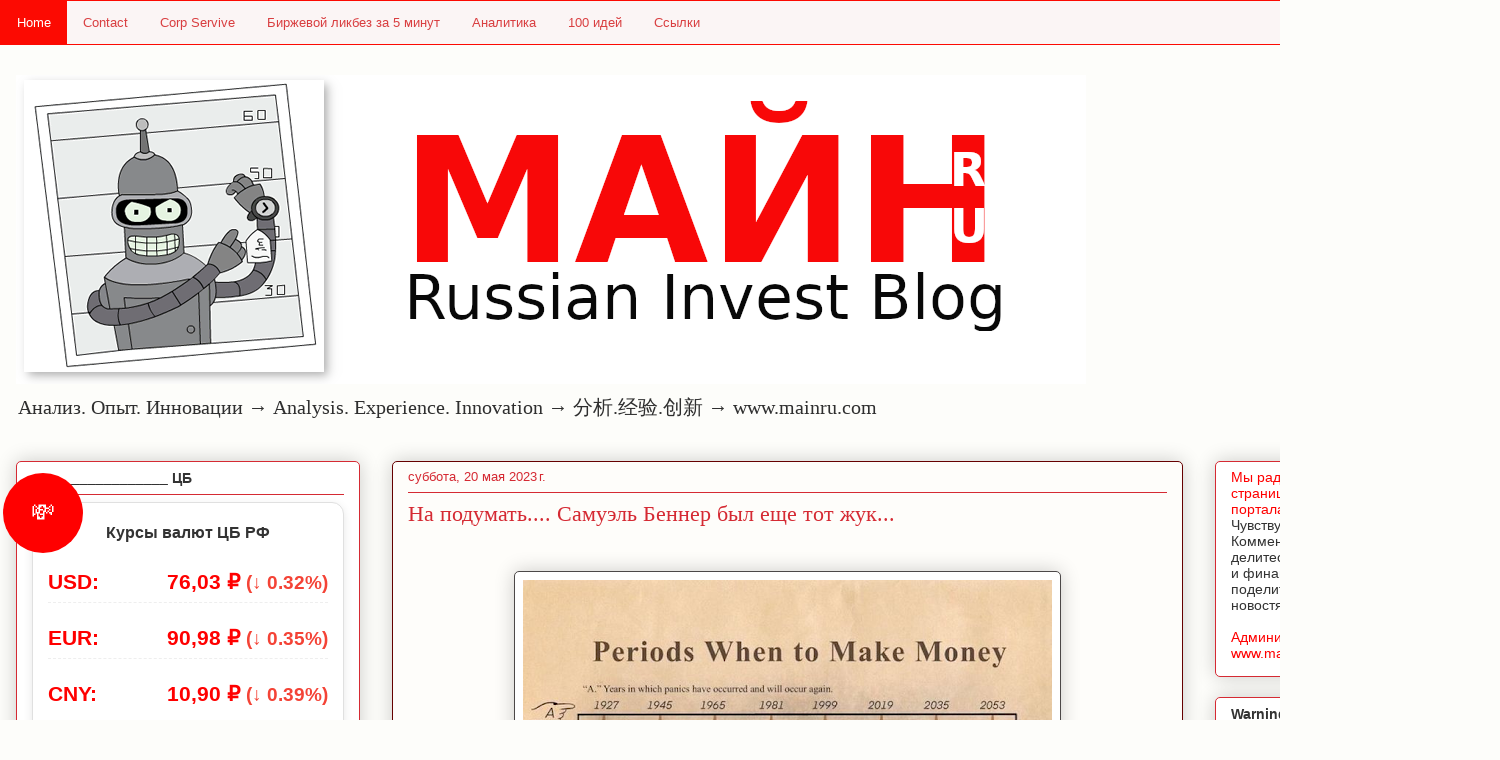

--- FILE ---
content_type: text/html; charset=UTF-8
request_url: https://www.mainru.com/2023/05/blog-post_20.html
body_size: 24506
content:
<!DOCTYPE html>
<html class='v2' dir='ltr' lang='ru' xmlns='http://www.w3.org/1999/xhtml' xmlns:b='http://www.google.com/2005/gml/b' xmlns:data='http://www.google.com/2005/gml/data' xmlns:expr='http://www.google.com/2005/gml/expr'>
<head>
<link href='https://www.blogger.com/static/v1/widgets/335934321-css_bundle_v2.css' rel='stylesheet' type='text/css'/>
<!-- Global site tag (gtag.js) - Google Analytics -->
<script async='async' src='https://www.googletagmanager.com/gtag/js?id=UA-15336217-1'></script>
<script>
  window.dataLayer = window.dataLayer || [];
  function gtag(){dataLayer.push(arguments);}
  gtag('js', new Date());

  gtag('config', 'UA-15336217-1');
</script>
<!-- Google Analytics -->
<!-- SEO -->
<script async='async' src='https://pagead2.googlesyndication.com/pagead/js/adsbygoogle.js'></script>
<script>
     (adsbygoogle = window.adsbygoogle || []).push({
          google_ad_client: "ca-pub-1573941613791045",
          enable_page_level_ads: true
     });
</script>
<meta content='af2b5bda4b7ca8c7' name='yandex-verification'/>
<meta content='«www.MAINRU.COM» —  инвестиционный  блог, работающая в сферах инвестиций и капиталов.' name='Description'/>
<meta content='«www.MAINRU.COM»' name='copyright'/><meta content='«MAINRU.COM» — инвестиционный блог, работающий в сферах инвестиций и капиталов.' name='Description'/>
<meta content='«www.Mainru.com»' name='copyright'/>
<meta content='Главные новости политики, экономики и бизнеса, комментарии аналитиков, финансовые данные с российских и мировых биржевых систем на сайте mainru.com' name='twitter:description'/>
<meta content='новости, доллар, политика, курс, акции, облигации, нефть, рубль, евро, финансы, экономика, банк, кредит, вексель, информация, фондовый, инвестиционный, рынок, недвижимость, валюта, эмитент, комментарии, аналитика, продаж/продажа, цена, компания, товары, исследование, прогноз, индекс, рейтинг, биржа, семинар, фондовый, ПИФ, доходность, IPO, паевой' name='keywords'/>
<meta content='fotopiter@mail.ru' http-equiv='Reply-to'/>
<!-- SEO -->
<meta content='width=1100' name='viewport'/>
<meta content='text/html; charset=UTF-8' http-equiv='Content-Type'/>
<meta content='blogger' name='generator'/>
<link href='https://www.mainru.com/favicon.ico' rel='icon' type='image/x-icon'/>
<link href='https://www.mainru.com/2023/05/blog-post_20.html' rel='canonical'/>
<link rel="alternate" type="application/atom+xml" title="Анализ. Опыт. Инновации &#8594; Analysis. Experience. Innovation &#8594; 分析.经验.创新 &#8594; www.mainru.com - Atom" href="https://www.mainru.com/feeds/posts/default" />
<link rel="alternate" type="application/rss+xml" title="Анализ. Опыт. Инновации &#8594; Analysis. Experience. Innovation &#8594; 分析.经验.创新 &#8594; www.mainru.com - RSS" href="https://www.mainru.com/feeds/posts/default?alt=rss" />
<link rel="service.post" type="application/atom+xml" title="Анализ. Опыт. Инновации &#8594; Analysis. Experience. Innovation &#8594; 分析.经验.创新 &#8594; www.mainru.com - Atom" href="https://www.blogger.com/feeds/3312840274503214698/posts/default" />

<link rel="alternate" type="application/atom+xml" title="Анализ. Опыт. Инновации &#8594; Analysis. Experience. Innovation &#8594; 分析.经验.创新 &#8594; www.mainru.com - Atom" href="https://www.mainru.com/feeds/8456581386869904330/comments/default" />
<!--Can't find substitution for tag [blog.ieCssRetrofitLinks]-->
<link href='https://blogger.googleusercontent.com/img/a/AVvXsEg00feIBn9zwKGIrAwqT4Q3kHxtSvz-Yyrxz9h-FYre37LI0RzQn5gxudGG_LJy67_0JTxjE8vqZr2U0rf6d6EzJuTHUBvaHny2aZuFcq6Ac35UvvhZIqVCu7nkVxDRaA5-86LMLYbn4wOfRoZau_niCzaxlDttFIqMwli-mQTWBdoB9W589Ryq_1Ug=w529-h370' rel='image_src'/>
<meta content='https://www.mainru.com/2023/05/blog-post_20.html' property='og:url'/>
<meta content='На подумать.... Самуэль Беннер был еще тот жук... ' property='og:title'/>
<meta content='Инвестиции, торговля и аналитика на MAINRU — ваш путь к финансовому успеху.' property='og:description'/>
<meta content='https://blogger.googleusercontent.com/img/a/AVvXsEg00feIBn9zwKGIrAwqT4Q3kHxtSvz-Yyrxz9h-FYre37LI0RzQn5gxudGG_LJy67_0JTxjE8vqZr2U0rf6d6EzJuTHUBvaHny2aZuFcq6Ac35UvvhZIqVCu7nkVxDRaA5-86LMLYbn4wOfRoZau_niCzaxlDttFIqMwli-mQTWBdoB9W589Ryq_1Ug=w1200-h630-p-k-no-nu' property='og:image'/>
<title>На подумать.... Самуэль Беннер был еще тот жук...  - Анализ. Опыт. Инновации &#8594; Analysis. Experience. Innovation &#8594; 分析.经验.创新 &#8594; www.mainru.com</title>
<style id='page-skin-1' type='text/css'><!--
/*
-----------------------------------------------
Blogger Style
Name:     robostyle
Designer: Alex Ponomariov
URL:      robofabric.com
----------------------------------------------- */
/* Variable definitions
====================
<Variable name="keycolor" description="Main Color" type="color" default="#ffffff"/>
<Group description="Page" selector="body">
<Variable name="body.font" description="Font" type="font"
default="normal normal 13px Arial, Tahoma, Helvetica, FreeSans, sans-serif"/>
<Variable name="body.background.color" description="Background Color" type="color" default="#000000"/>
<Variable name="body.text.color" description="Text Color" type="color" default="#ffffff"/>
</Group>
<Group description="Links" selector=".main-inner">
<Variable name="link.color" description="Link Color" type="color" default="#888888"/>
<Variable name="link.visited.color" description="Visited Color" type="color" default="#444444"/>
<Variable name="link.hover.color" description="Hover Color" type="color" default="#cccccc"/>
</Group>
<Group description="Blog Title" selector=".header h1">
<Variable name="header.font" description="Title Font" type="font"
default="normal bold 40px Arial, Tahoma, Helvetica, FreeSans, sans-serif"/>
<Variable name="header.text.color" description="Title Color" type="color" default="#5e5e5e" />
<Variable name="header.background.color" description="Header Background" type="color" default="transparent" />
</Group>
<Group description="Blog Description" selector=".header .description">
<Variable name="description.font" description="Font" type="font"
default="normal normal 14px Arial, Tahoma, Helvetica, FreeSans, sans-serif"/>
<Variable name="description.text.color" description="Text Color" type="color"
default="#5e5e5e" />
</Group>
<Group description="Tabs Text" selector=".tabs-inner .widget li a">
<Variable name="tabs.font" description="Font" type="font"
default="normal bold 14px Arial, Tahoma, Helvetica, FreeSans, sans-serif"/>
<Variable name="tabs.text.color" description="Text Color" type="color" default="#5e5e5e"/>
<Variable name="tabs.selected.text.color" description="Selected Color" type="color" default="#5e5e5e"/>
</Group>
<Group description="Tabs Background" selector=".tabs-outer .PageList">
<Variable name="tabs.background.color" description="Background Color" type="color" default="#141414"/>
<Variable name="tabs.selected.background.color" description="Selected Color" type="color" default="#444444"/>
<Variable name="tabs.border.color" description="Border Color" type="color" default="#d52a33"/>
</Group>
<Group description="Date Header" selector=".main-inner .widget h2.date-header, .main-inner .widget h2.date-header span">
<Variable name="date.font" description="Font" type="font"
default="normal normal 14px Arial, Tahoma, Helvetica, FreeSans, sans-serif"/>
<Variable name="date.text.color" description="Text Color" type="color" default="#666666"/>
<Variable name="date.border.color" description="Border Color" type="color" default="#d52a33"/>
</Group>
<Group description="Post Title" selector="h3.post-title, h4, h3.post-title a">
<Variable name="post.title.font" description="Font" type="font"
default="normal bold 22px Arial, Tahoma, Helvetica, FreeSans, sans-serif"/>
<Variable name="post.title.text.color" description="Text Color" type="color" default="#5e5e5e"/>
</Group>
<Group description="Post Background" selector=".post">
<Variable name="post.background.color" description="Background Color" type="color" default="#ffffff" />
<Variable name="post.border.color" description="Border Color" type="color" default="#d52a33" />
<Variable name="post.border.bevel.color" description="Bevel Color" type="color" default="#d52a33"/>
</Group>
<Group description="Gadget Title" selector="h2">
<Variable name="widget.title.font" description="Font" type="font"
default="normal bold 14px Arial, Tahoma, Helvetica, FreeSans, sans-serif"/>
<Variable name="widget.title.text.color" description="Text Color" type="color" default="#5e5e5e"/>
</Group>
<Group description="Gadget Text" selector=".sidebar .widget">
<Variable name="widget.font" description="Font" type="font"
default="normal normal 14px Arial, Tahoma, Helvetica, FreeSans, sans-serif"/>
<Variable name="widget.text.color" description="Text Color" type="color" default="#5e5e5e"/>
<Variable name="widget.alternate.text.color" description="Alternate Color" type="color" default="#666666"/>
</Group>
<Group description="Gadget Links" selector=".sidebar .widget">
<Variable name="widget.link.color" description="Link Color" type="color" default="#d93f41"/>
<Variable name="widget.link.visited.color" description="Visited Color" type="color" default="#ae2124"/>
<Variable name="widget.link.hover.color" description="Hover Color" type="color" default="#d93f41"/>
</Group>
<Group description="Gadget Background" selector=".sidebar .widget">
<Variable name="widget.background.color" description="Background Color" type="color" default="#141414"/>
<Variable name="widget.border.color" description="Border Color" type="color" default="#222222"/>
<Variable name="widget.border.bevel.color" description="Bevel Color" type="color" default="#000000"/>
</Group>
<Group description="Sidebar Background" selector=".column-left-inner .column-right-inner">
<Variable name="widget.outer.background.color" description="Background Color" type="color" default="transparent" />
</Group>
<Group description="Images" selector=".main-inner">
<Variable name="image.background.color" description="Background Color" type="color" default="transparent"/>
<Variable name="image.border.color" description="Border Color" type="color" default="transparent"/>
</Group>
<Group description="Feed" selector=".blog-feeds">
<Variable name="feed.text.color" description="Text Color" type="color" default="#5e5e5e"/>
</Group>
<Group description="Feed Links" selector=".blog-feeds">
<Variable name="feed.link.color" description="Link Color" type="color" default="#d93f41"/>
<Variable name="feed.link.visited.color" description="Visited Color" type="color" default="#ae2124"/>
<Variable name="feed.link.hover.color" description="Hover Color" type="color" default="#d93f41"/>
</Group>
<Group description="Pager" selector=".blog-pager">
<Variable name="pager.background.color" description="Background Color" type="color" default="#fefdfa" />
</Group>
<Group description="Footer" selector=".footer-outer">
<Variable name="footer.background.color" description="Background Color" type="color" default="#ffffff" />
<Variable name="footer.text.color" description="Text Color" type="color" default="#5e5e5e" />
</Group>
<Variable name="title.shadow.spread" description="Title Shadow" type="length" default="-1px" min="-1px" max="100px"/>
<Variable name="body.background" description="Body Background" type="background"
color="#fdfdfa"
default="$(color) none repeat scroll top left"/>
<Variable name="body.background.gradient.cap" description="Body Gradient Cap" type="url"
default="none"/>
<Variable name="body.background.size" description="Body Background Size" type="string" default="auto"/>
<Variable name="tabs.background.gradient" description="Tabs Background Gradient" type="url"
default="none"/>
<Variable name="header.background.gradient" description="Header Background Gradient" type="url" default="none" />
<Variable name="header.padding.top" description="Header Top Padding" type="length" default="22px" min="0" max="100px"/>
<Variable name="header.margin.top" description="Header Top Margin" type="length" default="0" min="0" max="100px"/>
<Variable name="header.margin.bottom" description="Header Bottom Margin" type="length" default="0" min="0" max="100px"/>
<Variable name="widget.padding.top" description="Widget Padding Top" type="length" default="8px" min="0" max="20px"/>
<Variable name="widget.padding.side" description="Widget Padding Side" type="length" default="15px" min="0" max="100px"/>
<Variable name="widget.outer.margin.top" description="Widget Top Margin" type="length" default="0" min="0" max="100px"/>
<Variable name="widget.outer.background.gradient" description="Gradient" type="url" default="none" />
<Variable name="widget.border.radius" description="Gadget Border Radius" type="length" default="0" min="0" max="100px"/>
<Variable name="outer.shadow.spread" description="Outer Shadow Size" type="length" default="0" min="0" max="100px"/>
<Variable name="date.header.border.radius.top" description="Date Header Border Radius Top" type="length" default="0" min="0" max="100px"/>
<Variable name="date.header.position" description="Date Header Position" type="length" default="15px" min="0" max="100px"/>
<Variable name="date.space" description="Date Space" type="length" default="30px" min="0" max="100px"/>
<Variable name="date.position" description="Date Float" type="string" default="static" />
<Variable name="date.padding.bottom" description="Date Padding Bottom" type="length" default="0" min="0" max="100px"/>
<Variable name="date.border.size" description="Date Border Size" type="length" default="0" min="0" max="10px"/>
<Variable name="date.background" description="Date Background" type="background" color="transparent"
default="$(color) none no-repeat scroll top left" />
<Variable name="date.first.border.radius.top" description="Date First top radius" type="length" default="5px" min="0" max="100px"/>
<Variable name="date.last.space.bottom" description="Date Last Space Bottom" type="length"
default="20px" min="0" max="100px"/>
<Variable name="date.last.border.radius.bottom" description="Date Last bottom radius" type="length" default="5px" min="0" max="100px"/>
<Variable name="post.first.padding.top" description="First Post Padding Top" type="length" default="0" min="0" max="100px"/>
<Variable name="image.shadow.spread" description="Image Shadow Size" type="length" default="0" min="0" max="100px"/>
<Variable name="image.border.radius" description="Image Border Radius" type="length" default="0" min="0" max="100px"/>
<Variable name="separator.outdent" description="Separator Outdent" type="length" default="15px" min="0" max="100px"/>
<Variable name="title.separator.border.size" description="Widget Title Border Size" type="length" default="1px" min="0" max="10px"/>
<Variable name="list.separator.border.size" description="List Separator Border Size" type="length" default="1px" min="0" max="10px"/>
<Variable name="shadow.spread" description="Shadow Size" type="length" default="0" min="0" max="100px"/>
<Variable name="startSide" description="Side where text starts in blog language" type="automatic" default="left"/>
<Variable name="endSide" description="Side where text ends in blog language" type="automatic" default="right"/>
<Variable name="date.side" description="Side where date header is placed" type="string" default="right"/>
<Variable name="pager.border.radius.top" description="Pager Border Top Radius" type="length" default="5px" min="0" max="100px"/>
<Variable name="pager.space.top" description="Pager Top Space" type="length" default="1em" min="0" max="20em"/>
<Variable name="footer.background.gradient" description="Background Gradient" type="url" default="none" />
<Variable name="mobile.background.size" description="Mobile Background Size" type="string"
default="auto"/>
<Variable name="mobile.background.overlay" description="Mobile Background Overlay" type="string"
default="transparent none repeat scroll top left"/>
<Variable name="mobile.button.color" description="Mobile Button Color" type="color" default="#ffffff" />
*/
/* Content
----------------------------------------------- */
body {
font: normal normal 13px Arial, Tahoma, Helvetica, FreeSans, sans-serif;
color: #5e5e5e;
background: #fdfdfa url(//www.robofabric.com) repeat-x fixed top center /* Credit: www.robofabric.com (http://robofabric.com) */;
}
html body .content-outer {
min-width: 0;
max-width: 100%;
width: 100%;
}
a:link {
text-decoration: none;
color: #d93f41;
}
a:visited {
text-decoration: none;
color: #ae2124;
}
a:hover {
text-decoration: underline;
color: #d93f41;
}
.body-fauxcolumn-outer .cap-top {
position: absolute;
z-index: 1;
height: 276px;
width: 100%;
background: transparent none repeat-x scroll top left;
_background-image: none;
}
/* Columns
----------------------------------------------- */
.content-inner {
padding: 0;
}
.header-inner .section {
margin: 0 16px;
}
.tabs-inner .section {
margin: 0 16px;
}
.main-inner {
padding-top: 30px;
}
.main-inner .column-center-inner,
.main-inner .column-left-inner,
.main-inner .column-right-inner {
padding: 0 5px;
}
*+html body .main-inner .column-center-inner {
margin-top: -30px;
}
#layout .main-inner .column-center-inner {
margin-top: 0;
}
/* Header
----------------------------------------------- */
.header-outer {
margin: 0 0 0 0;
background: rgba(89, 89, 89, 0) none repeat scroll 0 0;
}
.Header h1 {
font: normal normal 48px Georgia, Utopia, 'Palatino Linotype', Palatino, serif;
color: #333333;
text-shadow: 0 0 -1px #000000;
}
.Header h1 a {
color: #333333;
}
.Header .description {
font: normal normal 20px Georgia, Utopia, 'Palatino Linotype', Palatino, serif;
color: #2f2f2f;
}
.header-inner .Header .titlewrapper,
.header-inner .Header .descriptionwrapper {
padding-left: 0;
padding-right: 0;
margin-bottom: 0;
}
.header-inner .Header .titlewrapper {
padding-top: 22px;
}
/* Tabs
----------------------------------------------- */
.tabs-outer {
overflow: hidden;
position: relative;
background: #d52a33 url(https://resources.blogblog.com/blogblog/data/1kt/awesomeinc/tabs_gradient_light.png) repeat scroll 0 0;
}
#layout .tabs-outer {
overflow: visible;
}
.tabs-cap-top, .tabs-cap-bottom {
position: absolute;
width: 100%;
border-top: 1px solid #d5000b;
}
.tabs-cap-bottom {
bottom: 0;
}
.tabs-inner .widget li a {
display: inline-block;
margin: 0;
padding: .6em 1.5em;
font: normal normal 13px Arial, Tahoma, Helvetica, FreeSans, sans-serif;
color: #5e5e5e;
border-top: 1px solid #d5000b;
border-bottom: 1px solid #d5000b;
border-left: 1px solid #d5000b;
height: 16px;
line-height: 16px;
}
.tabs-inner .widget li:last-child a {
border-right: 1px solid #d5000b;
}
.tabs-inner .widget li.selected a, .tabs-inner .widget li a:hover {
background: #ae2124 url(https://resources.blogblog.com/blogblog/data/1kt/awesomeinc/tabs_gradient_light.png) repeat-x scroll 0 -100px;
color: #ffffff;
}
/* Headings
----------------------------------------------- */
h2 {
font: normal bold 14px Arial, Tahoma, Helvetica, FreeSans, sans-serif;
color: #333333;
}
/* Widgets
----------------------------------------------- */
.main-inner .section {
margin: 0 27px;
padding: 0;
}
.main-inner .column-left-outer,
.main-inner .column-right-outer {
margin-top: 0;
}
#layout .main-inner .column-left-outer,
#layout .main-inner .column-right-outer {
margin-top: 0;
}
.main-inner .column-left-inner,
.main-inner .column-right-inner {
background: rgba(89, 89, 89, 0) none repeat 0 0;
-moz-box-shadow: 0 0 0 rgba(0, 0, 0, .2);
-webkit-box-shadow: 0 0 0 rgba(0, 0, 0, .2);
-goog-ms-box-shadow: 0 0 0 rgba(0, 0, 0, .2);
box-shadow: 0 0 0 rgba(0, 0, 0, .2);
-moz-border-radius: 5px;
-webkit-border-radius: 5px;
-goog-ms-border-radius: 5px;
border-radius: 5px;
}
#layout .main-inner .column-left-inner,
#layout .main-inner .column-right-inner {
margin-top: 0;
}
.sidebar .widget {
font: normal normal 14px Arial, Tahoma, Helvetica, FreeSans, sans-serif;
color: #333333;
}
.sidebar .widget a:link {
color: #d52a33;
}
.sidebar .widget a:visited {
color: #7d181e;
}
.sidebar .widget a:hover {
color: #d52a33;
}
.sidebar .widget h2 {
text-shadow: 0 0 -1px #000000;
}
.main-inner .widget {
background-color: #ffffff;
border: 1px solid #d52a33;
padding: 0 15px 15px;
margin: 20px -16px;
-moz-box-shadow: 0 0 20px rgba(0, 0, 0, .2);
-webkit-box-shadow: 0 0 20px rgba(0, 0, 0, .2);
-goog-ms-box-shadow: 0 0 20px rgba(0, 0, 0, .2);
box-shadow: 0 0 20px rgba(0, 0, 0, .2);
-moz-border-radius: 5px;
-webkit-border-radius: 5px;
-goog-ms-border-radius: 5px;
border-radius: 5px;
}
.main-inner .widget h2 {
margin: 0 -0;
padding: .6em 0 .5em;
border-bottom: 1px solid rgba(89, 89, 89, 0);
}
.footer-inner .widget h2 {
padding: 0 0 .4em;
border-bottom: 1px solid rgba(89, 89, 89, 0);
}
.main-inner .widget h2 + div, .footer-inner .widget h2 + div {
border-top: 1px solid #d52a33;
padding-top: 8px;
}
.main-inner .widget .widget-content {
margin: 0 -0;
padding: 7px 0 0;
}
.main-inner .widget ul, .main-inner .widget #ArchiveList ul.flat {
margin: -8px -15px 0;
padding: 0;
list-style: none;
}
.main-inner .widget #ArchiveList {
margin: -8px 0 0;
}
.main-inner .widget ul li, .main-inner .widget #ArchiveList ul.flat li {
padding: .5em 15px;
text-indent: 0;
color: #787878;
border-top: 0 solid #d52a33;
border-bottom: 1px solid rgba(89, 89, 89, 0);
}
.main-inner .widget #ArchiveList ul li {
padding-top: .25em;
padding-bottom: .25em;
}
.main-inner .widget ul li:first-child, .main-inner .widget #ArchiveList ul.flat li:first-child {
border-top: none;
}
.main-inner .widget ul li:last-child, .main-inner .widget #ArchiveList ul.flat li:last-child {
border-bottom: none;
}
.post-body {
position: relative;
}
.main-inner .widget .post-body ul {
padding: 0 2.5em;
margin: .5em 0;
list-style: disc;
}
.main-inner .widget .post-body ul li {
padding: 0.25em 0;
margin-bottom: .25em;
color: #5e5e5e;
border: none;
}
.footer-inner .widget ul {
padding: 0;
list-style: none;
}
.widget .zippy {
color: #787878;
}
/* Posts
----------------------------------------------- */
body .main-inner .Blog {
padding: 0;
margin-bottom: 1em;
background-color: transparent;
border: none;
-moz-box-shadow: 0 0 0 rgba(0, 0, 0, 0);
-webkit-box-shadow: 0 0 0 rgba(0, 0, 0, 0);
-goog-ms-box-shadow: 0 0 0 rgba(0, 0, 0, 0);
box-shadow: 0 0 0 rgba(0, 0, 0, 0);
}
.main-inner .section:last-child .Blog:last-child {
padding: 0;
margin-bottom: 1em;
}
.main-inner .widget h2.date-header {
margin: 0 -15px 1px;
padding: 0 0 0 0;
font: normal normal 13px Arial, Tahoma, Helvetica, FreeSans, sans-serif;
color: #d52a33;
background: transparent none no-repeat scroll top left;
border-top: 0 solid #d52a33;
border-bottom: 1px solid rgba(89, 89, 89, 0);
-moz-border-radius-topleft: 0;
-moz-border-radius-topright: 0;
-webkit-border-top-left-radius: 0;
-webkit-border-top-right-radius: 0;
border-top-left-radius: 0;
border-top-right-radius: 0;
position: static;
bottom: 100%;
right: 15px;
text-shadow: 0 0 -1px #000000;
}
.main-inner .widget h2.date-header span {
font: normal normal 13px Arial, Tahoma, Helvetica, FreeSans, sans-serif;
display: block;
padding: .5em 15px;
border-left: 0 solid #d52a33;
border-right: 0 solid #d52a33;
}
.date-outer {
position: relative;
margin: 30px 0 20px;
padding: 0 15px;
background-color: #fefdfa;
border: 1px solid #660000;
-moz-box-shadow: 0 0 20px rgba(0, 0, 0, .2);
-webkit-box-shadow: 0 0 20px rgba(0, 0, 0, .2);
-goog-ms-box-shadow: 0 0 20px rgba(0, 0, 0, .2);
box-shadow: 0 0 20px rgba(0, 0, 0, .2);
-moz-border-radius: 5px;
-webkit-border-radius: 5px;
-goog-ms-border-radius: 5px;
border-radius: 5px;
}
.date-outer:first-child {
margin-top: 0;
}
.date-outer:last-child {
margin-bottom: 20px;
-moz-border-radius-bottomleft: 5px;
-moz-border-radius-bottomright: 5px;
-webkit-border-bottom-left-radius: 5px;
-webkit-border-bottom-right-radius: 5px;
-goog-ms-border-bottom-left-radius: 5px;
-goog-ms-border-bottom-right-radius: 5px;
border-bottom-left-radius: 5px;
border-bottom-right-radius: 5px;
}
.date-posts {
margin: 0 -0;
padding: 0 0;
clear: both;
}
.post-outer, .inline-ad {
border-top: 1px solid #d5000b;
margin: 0 -0;
padding: 15px 0;
}
.post-outer {
padding-bottom: 10px;
}
.post-outer:first-child {
padding-top: 0;
border-top: none;
}
.post-outer:last-child, .inline-ad:last-child {
border-bottom: none;
}
.post-body {
position: relative;
}
.post-body img {
padding: 8px;
background: #ffffff;
border: 1px solid #4c4848;
-moz-box-shadow: 0 0 20px rgba(0, 0, 0, .2);
-webkit-box-shadow: 0 0 20px rgba(0, 0, 0, .2);
box-shadow: 0 0 20px rgba(0, 0, 0, .2);
-moz-border-radius: 5px;
-webkit-border-radius: 5px;
border-radius: 5px;
}
h3.post-title, h4 {
font: normal normal 22px Georgia, Utopia, 'Palatino Linotype', Palatino, serif;
color: #d52a33;
}
h3.post-title a {
font: normal normal 22px Georgia, Utopia, 'Palatino Linotype', Palatino, serif;
color: #d52a33;
}
h3.post-title a:hover {
color: #d93f41;
text-decoration: underline;
}
.post-header {
margin: 0 0 1em;
}
.post-body {
line-height: 1.4;
}
.post-outer h2 {
color: #5e5e5e;
}
.post-footer {
margin: 1.5em 0 0;
}
#blog-pager {
padding: 15px;
font-size: 120%;
background-color: #fefdfa;
border: 1px solid #d52a33;
-moz-box-shadow: 0 0 20px rgba(0, 0, 0, .2);
-webkit-box-shadow: 0 0 20px rgba(0, 0, 0, .2);
-goog-ms-box-shadow: 0 0 20px rgba(0, 0, 0, .2);
box-shadow: 0 0 20px rgba(0, 0, 0, .2);
-moz-border-radius: 5px;
-webkit-border-radius: 5px;
-goog-ms-border-radius: 5px;
border-radius: 5px;
-moz-border-radius-topleft: 5px;
-moz-border-radius-topright: 5px;
-webkit-border-top-left-radius: 5px;
-webkit-border-top-right-radius: 5px;
-goog-ms-border-top-left-radius: 5px;
-goog-ms-border-top-right-radius: 5px;
border-top-left-radius: 5px;
border-top-right-radius-topright: 5px;
margin-top: 1em;
}
.blog-feeds, .post-feeds {
margin: 1em 0;
text-align: center;
color: #333333;
}
.blog-feeds a, .post-feeds a {
color: #d52a33;
}
.blog-feeds a:visited, .post-feeds a:visited {
color: #7d181e;
}
.blog-feeds a:hover, .post-feeds a:hover {
color: #d52a33;
}
.post-outer .comments {
margin-top: 2em;
}
/* Comments
----------------------------------------------- */
.comments .comments-content .icon.blog-author {
background-repeat: no-repeat;
background-image: url([data-uri]);
}
.comments .comments-content .loadmore a {
border-top: 1px solid #d5000b;
border-bottom: 1px solid #d5000b;
}
.comments .continue {
border-top: 2px solid #d5000b;
}
/* Footer
----------------------------------------------- */
.footer-outer {
margin: -20px 0 -1px;
padding: 20px 0 0;
color: #333333;
overflow: hidden;
}
.footer-fauxborder-left {
border-top: 1px solid #d52a33;
background: #fefdfa none repeat scroll 0 0;
-moz-box-shadow: 0 0 20px rgba(0, 0, 0, .2);
-webkit-box-shadow: 0 0 20px rgba(0, 0, 0, .2);
-goog-ms-box-shadow: 0 0 20px rgba(0, 0, 0, .2);
box-shadow: 0 0 20px rgba(0, 0, 0, .2);
margin: 0 -20px;
}
/* Mobile
----------------------------------------------- */
body.mobile {
background-size: auto;
}
.mobile .body-fauxcolumn-outer {
background: transparent none repeat scroll top left;
}
*+html body.mobile .main-inner .column-center-inner {
margin-top: 0;
}
.mobile .main-inner .widget {
padding: 0 0 15px;
}
.mobile .main-inner .widget h2 + div,
.mobile .footer-inner .widget h2 + div {
border-top: none;
padding-top: 0;
}
.mobile .footer-inner .widget h2 {
padding: 0.5em 0;
border-bottom: none;
}
.mobile .main-inner .widget .widget-content {
margin: 0;
padding: 7px 0 0;
}
.mobile .main-inner .widget ul,
.mobile .main-inner .widget #ArchiveList ul.flat {
margin: 0 -15px 0;
}
.mobile .main-inner .widget h2.date-header {
right: 0;
}
.mobile .date-header span {
padding: 0.4em 0;
}
.mobile .date-outer:first-child {
margin-bottom: 0;
border: 1px solid #660000;
-moz-border-radius-topleft: 5px;
-moz-border-radius-topright: 5px;
-webkit-border-top-left-radius: 5px;
-webkit-border-top-right-radius: 5px;
-goog-ms-border-top-left-radius: 5px;
-goog-ms-border-top-right-radius: 5px;
border-top-left-radius: 5px;
border-top-right-radius: 5px;
}
.mobile .date-outer {
border-color: #660000;
border-width: 0 1px 1px;
}
.mobile .date-outer:last-child {
margin-bottom: 0;
}
.mobile .main-inner {
padding: 0;
}
.mobile .header-inner .section {
margin: 0;
}
.mobile .post-outer, .mobile .inline-ad {
padding: 5px 0;
}
.mobile .tabs-inner .section {
margin: 0 10px;
}
.mobile .main-inner .widget h2 {
margin: 0;
padding: 0;
}
.mobile .main-inner .widget h2.date-header span {
padding: 0;
}
.mobile .main-inner .widget .widget-content {
margin: 0;
padding: 7px 0 0;
}
.mobile #blog-pager {
border: 1px solid transparent;
background: #fefdfa none repeat scroll 0 0;
}
.mobile .main-inner .column-left-inner,
.mobile .main-inner .column-right-inner {
background: rgba(89, 89, 89, 0) none repeat 0 0;
-moz-box-shadow: none;
-webkit-box-shadow: none;
-goog-ms-box-shadow: none;
box-shadow: none;
}
.mobile .date-posts {
margin: 0;
padding: 0;
}
.mobile .footer-fauxborder-left {
margin: 0;
border-top: inherit;
}
.mobile .main-inner .section:last-child .Blog:last-child {
margin-bottom: 0;
}
.mobile-index-contents {
color: #5e5e5e;
}
.mobile .mobile-link-button {
background: #d93f41 url(https://resources.blogblog.com/blogblog/data/1kt/awesomeinc/tabs_gradient_light.png) repeat scroll 0 0;
}
.mobile-link-button a:link, .mobile-link-button a:visited {
color: #ffffff;
}
.mobile .tabs-inner .PageList .widget-content {
background: transparent;
border-top: 1px solid;
border-color: #d5000b;
color: #5e5e5e;
}
.mobile .tabs-inner .PageList .widget-content .pagelist-arrow {
border-left: 1px solid #d5000b;
}
.currency-widget {
background-color: #ffe6e6;
border: 2px solid #ff0000;
border-radius: 10px;
padding: 20px;
box-shadow: 0 0 10px rgba(0, 0, 0, 0.1);
width: 100%;
max-width: 350px;
position: relative;
font-family: Arial, sans-serif;
}
.currency-widget h3 {
color: #ff0000;
text-align: center;
margin-bottom: 20px;
}
.currency-widget .rate {
color: #ff0000;
font-size: 1.5em;
font-weight: bold;
margin: 15px 0;
text-align: center;
}
.currency-widget .graphic {
position: absolute;
top: -30px;
left: -30px;
width: 80px;
height: 80px;
background-color: #ff0000;
border-radius: 50%;
display: flex;
justify-content: center;
align-items: center;
color: white;
font-size: 1.5em;
}

--></style>
<style id='template-skin-1' type='text/css'><!--
body {
min-width: 1500px;
}
.content-outer, .content-fauxcolumn-outer, .region-inner {
min-width: 1500px;
max-width: 1500px;
_width: 1500px;
}
.main-inner .columns {
padding-left: 376px;
padding-right: 301px;
}
.main-inner .fauxcolumn-center-outer {
left: 376px;
right: 301px;
/* IE6 does not respect left and right together */
_width: expression(this.parentNode.offsetWidth -
parseInt("376px") -
parseInt("301px") + 'px');
}
.main-inner .fauxcolumn-left-outer {
width: 376px;
}
.main-inner .fauxcolumn-right-outer {
width: 301px;
}
.main-inner .column-left-outer {
width: 376px;
right: 100%;
margin-left: -376px;
}
.main-inner .column-right-outer {
width: 301px;
margin-right: -301px;
}
#layout {
min-width: 0;
}
#layout .content-outer {
min-width: 0;
width: 800px;
}
#layout .region-inner {
min-width: 0;
width: auto;
}
body#layout div.add_widget {
padding: 8px;
}
body#layout div.add_widget a {
margin-left: 32px;
}
--></style>
<!-- реклама -->
<script async='async' src='//pagead2.googlesyndication.com/pagead/js/adsbygoogle.js'></script>
<script>
     (adsbygoogle = window.adsbygoogle || []).push({
          google_ad_client: "ca-pub-1573941613791045",
          enable_page_level_ads: true
     });
</script>
<!-- menu css -->
<style>
ul {
  list-style-type: none;
  margin: 0;
  padding: 0;
  overflow: hidden;
  border: 1px solid #fc0a02;
  background-color: #fbf5f5;
}

li {
  float: left;
}

li a {
  display: block;
  color:#fc0a02;
  text-align: center;
  padding: 14px 16px;
  text-decoration: none;
}

li a:hover:not(.active) {
  background-color:#e89999;
}

li a.active {
  color: white;
  background-color: #fc0a02 ;
}


</style>
<!--menu css -->
<link href='https://www.blogger.com/dyn-css/authorization.css?targetBlogID=3312840274503214698&amp;zx=60fee3c4-ab14-4a84-b577-a19d2213c228' media='none' onload='if(media!=&#39;all&#39;)media=&#39;all&#39;' rel='stylesheet'/><noscript><link href='https://www.blogger.com/dyn-css/authorization.css?targetBlogID=3312840274503214698&amp;zx=60fee3c4-ab14-4a84-b577-a19d2213c228' rel='stylesheet'/></noscript>
<meta name='google-adsense-platform-account' content='ca-host-pub-1556223355139109'/>
<meta name='google-adsense-platform-domain' content='blogspot.com'/>

<!-- data-ad-client=ca-pub-1573941613791045 -->

</head>
<!-- меню -->
<ul>
<li><a class='active' href='https://info.mainru.com/'>Home</a></li>
<li><a href='https://info.mainru.com'>Contact</a></li>
<li><a href='https://info.mainru.com'>Corp Servive </a></li>
<li><a href='https://www.mainru.com/p/5.html'> Биржевой ликбез за 5 минут</a></li>
<li><a href='https://info.mainru.com'>Аналитика</a></li>
<li><a href='https://www.mainru.com/p/blog-page_4.html'> 100 идей </a></li>
<li><a href='https://info.mainru.com'>Ссылки</a></li>
</ul>
<!-- меню -->
<body class='loading'>
<div class='navbar no-items section' id='navbar' name='Панель навигации'>
</div>
<div class='body-fauxcolumns'>
<div class='fauxcolumn-outer body-fauxcolumn-outer'>
<div class='cap-top'>
<div class='cap-left'></div>
<div class='cap-right'></div>
</div>
<div class='fauxborder-left'>
<div class='fauxborder-right'></div>
<div class='fauxcolumn-inner'>
</div>
</div>
<div class='cap-bottom'>
<div class='cap-left'></div>
<div class='cap-right'></div>
</div>
</div>
</div>
<div class='content'>
<div class='content-fauxcolumns'>
<div class='fauxcolumn-outer content-fauxcolumn-outer'>
<div class='cap-top'>
<div class='cap-left'></div>
<div class='cap-right'></div>
</div>
<div class='fauxborder-left'>
<div class='fauxborder-right'></div>
<div class='fauxcolumn-inner'>
</div>
</div>
<div class='cap-bottom'>
<div class='cap-left'></div>
<div class='cap-right'></div>
</div>
</div>
</div>
<div class='content-outer'>
<div class='content-cap-top cap-top'>
<div class='cap-left'></div>
<div class='cap-right'></div>
</div>
<div class='fauxborder-left content-fauxborder-left'>
<div class='fauxborder-right content-fauxborder-right'></div>
<div class='content-inner'>
<header>
<div class='header-outer'>
<div class='header-cap-top cap-top'>
<div class='cap-left'></div>
<div class='cap-right'></div>
</div>
<div class='fauxborder-left header-fauxborder-left'>
<div class='fauxborder-right header-fauxborder-right'></div>
<div class='region-inner header-inner'>
<div class='header section' id='header' name='Заголовок'><div class='widget Header' data-version='1' id='Header1'>
<div id='header-inner'>
<a href='https://www.mainru.com/' style='display: block'>
<img alt='Анализ. Опыт. Инновации → Analysis. Experience. Innovation → 分析.经验.创新 → www.mainru.com' height='309px; ' id='Header1_headerimg' src='https://blogger.googleusercontent.com/img/b/R29vZ2xl/AVvXsEj5eY98mPC25v6lXntNyLMUnkyMRYhph4n3o5X3YBWQJNA7L8JOxuM7mNskf-hjOt-LuFk6QEsp0iRPojc-wLl1IdfV3ouHPIfeo6rXOUmACDeN22rqDba_plqrkguPB5SxUf3tOyhQYlM/s1070/robot_bender.png' style='display: block' width='1070px; '/>
</a>
<div class='descriptionwrapper'>
<p class='description'><span>Анализ. Опыт. Инновации &#8594; Analysis. Experience. Innovation &#8594; 分析.经验.创新 &#8594; www.mainru.com</span></p>
</div>
</div>
</div></div>
</div>
</div>
<div class='header-cap-bottom cap-bottom'>
<div class='cap-left'></div>
<div class='cap-right'></div>
</div>
</div>
<!-- menu-->
<!-- menu end-->
</header>
<!-- menu-->
<!-- meny end-->
<div class='tabs-outer'>
<div class='tabs-cap-top cap-top'>
<div class='cap-left'></div>
<div class='cap-right'></div>
</div>
<div class='fauxborder-left tabs-fauxborder-left'>
<div class='fauxborder-right tabs-fauxborder-right'></div>
<div class='region-inner tabs-inner'>
<div class='tabs no-items section' id='crosscol' name='Поперечный столбец'></div>
<div class='tabs no-items section' id='crosscol-overflow' name='Cross-Column 2'></div>
</div>
</div>
<div class='tabs-cap-bottom cap-bottom'>
<div class='cap-left'></div>
<div class='cap-right'></div>
</div>
</div>
<div class='main-outer'>
<div class='main-cap-top cap-top'>
<div class='cap-left'></div>
<div class='cap-right'></div>
</div>
<div class='fauxborder-left main-fauxborder-left'>
<div class='fauxborder-right main-fauxborder-right'></div>
<div class='region-inner main-inner'>
<div class='columns fauxcolumns'>
<div class='fauxcolumn-outer fauxcolumn-center-outer'>
<div class='cap-top'>
<div class='cap-left'></div>
<div class='cap-right'></div>
</div>
<div class='fauxborder-left'>
<div class='fauxborder-right'></div>
<div class='fauxcolumn-inner'>
</div>
</div>
<div class='cap-bottom'>
<div class='cap-left'></div>
<div class='cap-right'></div>
</div>
</div>
<div class='fauxcolumn-outer fauxcolumn-left-outer'>
<div class='cap-top'>
<div class='cap-left'></div>
<div class='cap-right'></div>
</div>
<div class='fauxborder-left'>
<div class='fauxborder-right'></div>
<div class='fauxcolumn-inner'>
</div>
</div>
<div class='cap-bottom'>
<div class='cap-left'></div>
<div class='cap-right'></div>
</div>
</div>
<div class='fauxcolumn-outer fauxcolumn-right-outer'>
<div class='cap-top'>
<div class='cap-left'></div>
<div class='cap-right'></div>
</div>
<div class='fauxborder-left'>
<div class='fauxborder-right'></div>
<div class='fauxcolumn-inner'>
</div>
</div>
<div class='cap-bottom'>
<div class='cap-left'></div>
<div class='cap-right'></div>
</div>
</div>
<!-- corrects IE6 width calculation -->
<div class='columns-inner'>
<div class='column-center-outer'>
<div class='column-center-inner'>
<div class='main section' id='main' name='Основной'><div class='widget Blog' data-version='1' id='Blog1'>
<div class='blog-posts hfeed'>

          <div class="date-outer">
        
<h2 class='date-header'><span>суббота, 20 мая 2023&#8239;г.</span></h2>

          <div class="date-posts">
        
<div class='post-outer'>
<div class='post hentry uncustomized-post-template' itemprop='blogPost' itemscope='itemscope' itemtype='http://schema.org/BlogPosting'>
<meta content='https://blogger.googleusercontent.com/img/a/AVvXsEg00feIBn9zwKGIrAwqT4Q3kHxtSvz-Yyrxz9h-FYre37LI0RzQn5gxudGG_LJy67_0JTxjE8vqZr2U0rf6d6EzJuTHUBvaHny2aZuFcq6Ac35UvvhZIqVCu7nkVxDRaA5-86LMLYbn4wOfRoZau_niCzaxlDttFIqMwli-mQTWBdoB9W589Ryq_1Ug=w529-h370' itemprop='image_url'/>
<meta content='3312840274503214698' itemprop='blogId'/>
<meta content='8456581386869904330' itemprop='postId'/>
<a name='8456581386869904330'></a>
<h3 class='post-title entry-title' itemprop='name'>
На подумать.... Самуэль Беннер был еще тот жук... 
</h3>
<div class='post-header'>
<div class='post-header-line-1'></div>
</div>
<div class='post-body entry-content' id='post-body-8456581386869904330' itemprop='description articleBody'>
<p>&nbsp;</p><div class="separator" style="clear: both; text-align: center;"><a href="https://blogger.googleusercontent.com/img/a/AVvXsEg00feIBn9zwKGIrAwqT4Q3kHxtSvz-Yyrxz9h-FYre37LI0RzQn5gxudGG_LJy67_0JTxjE8vqZr2U0rf6d6EzJuTHUBvaHny2aZuFcq6Ac35UvvhZIqVCu7nkVxDRaA5-86LMLYbn4wOfRoZau_niCzaxlDttFIqMwli-mQTWBdoB9W589Ryq_1Ug" style="margin-left: 1em; margin-right: 1em;"><img alt="" data-original-height="503" data-original-width="720" height="370" loading="lazy" src="https://blogger.googleusercontent.com/img/a/AVvXsEg00feIBn9zwKGIrAwqT4Q3kHxtSvz-Yyrxz9h-FYre37LI0RzQn5gxudGG_LJy67_0JTxjE8vqZr2U0rf6d6EzJuTHUBvaHny2aZuFcq6Ac35UvvhZIqVCu7nkVxDRaA5-86LMLYbn4wOfRoZau_niCzaxlDttFIqMwli-mQTWBdoB9W589Ryq_1Ug=w529-h370-rw" width="529" /></a></div><br /><p></p><p><br /></p><div class="xdj266r x11i5rnm xat24cr x1mh8g0r x1vvkbs x126k92a" style="background-color: white; color: #050505; font-family: &quot;Segoe UI Historic&quot;, &quot;Segoe UI&quot;, Helvetica, Arial, sans-serif; font-size: 15px; margin: 0px; overflow-wrap: break-word; white-space: pre-wrap;"><div dir="auto" style="font-family: inherit;">This analysis was made in 1875 by Samuel Benner is a theory that shows periods of panic, good time to sell assets and good times to buy<span class="x3nfvp2 x1j61x8r x1fcty0u xdj266r xhhsvwb xat24cr xgzva0m xxymvpz xlup9mm x1kky2od" style="display: inline-flex; font-family: inherit; height: 16px; margin: 0px 1px; vertical-align: middle; width: 16px;"><img alt="&#9989;" height="16" loading="lazy" referrerpolicy="origin-when-cross-origin" src="https://static.xx.fbcdn.net/images/emoji.php/v9/t33/1/16/2705.png" style="border: 0px;" width="16" /></span></div></div><div class="x11i5rnm xat24cr x1mh8g0r x1vvkbs xtlvy1s x126k92a" style="background-color: white; color: #050505; font-family: &quot;Segoe UI Historic&quot;, &quot;Segoe UI&quot;, Helvetica, Arial, sans-serif; font-size: 15px; margin: 0.5em 0px 0px; overflow-wrap: break-word; white-space: pre-wrap;"><div dir="auto" style="font-family: inherit;">It predicted the great depression, WW2, dot com bubble and the Covid crash </div></div><div class="x11i5rnm xat24cr x1mh8g0r x1vvkbs xtlvy1s x126k92a" style="background-color: white; color: #050505; font-family: &quot;Segoe UI Historic&quot;, &quot;Segoe UI&quot;, Helvetica, Arial, sans-serif; font-size: 15px; margin: 0.5em 0px 0px; overflow-wrap: break-word; white-space: pre-wrap;"><div dir="auto" style="font-family: inherit;">Will it be right about 2023?</div></div>
<div style='clear: both;'></div>
</div>
<div class='post-footer'>
<div class='post-footer-line post-footer-line-1'>
<span class='post-author vcard'>
</span>
<span class='post-timestamp'>
</span>
<span class='post-comment-link'>
</span>
<span class='post-icons'>
<span class='item-action'>
<a href='https://www.blogger.com/email-post/3312840274503214698/8456581386869904330' title='Отправить сообщение по электронной почте'>
<img alt='' class='icon-action' height='13' src='https://resources.blogblog.com/img/icon18_email.gif' width='18'/>
</a>
</span>
</span>
<div class='post-share-buttons goog-inline-block'>
<a class='goog-inline-block share-button sb-email' href='https://www.blogger.com/share-post.g?blogID=3312840274503214698&postID=8456581386869904330&target=email' target='_blank' title='Отправить по электронной почте'><span class='share-button-link-text'>Отправить по электронной почте</span></a><a class='goog-inline-block share-button sb-blog' href='https://www.blogger.com/share-post.g?blogID=3312840274503214698&postID=8456581386869904330&target=blog' onclick='window.open(this.href, "_blank", "height=270,width=475"); return false;' target='_blank' title='Написать об этом в блоге'><span class='share-button-link-text'>Написать об этом в блоге</span></a><a class='goog-inline-block share-button sb-twitter' href='https://www.blogger.com/share-post.g?blogID=3312840274503214698&postID=8456581386869904330&target=twitter' target='_blank' title='Поделиться в X'><span class='share-button-link-text'>Поделиться в X</span></a><a class='goog-inline-block share-button sb-facebook' href='https://www.blogger.com/share-post.g?blogID=3312840274503214698&postID=8456581386869904330&target=facebook' onclick='window.open(this.href, "_blank", "height=430,width=640"); return false;' target='_blank' title='Опубликовать в Facebook'><span class='share-button-link-text'>Опубликовать в Facebook</span></a><a class='goog-inline-block share-button sb-pinterest' href='https://www.blogger.com/share-post.g?blogID=3312840274503214698&postID=8456581386869904330&target=pinterest' target='_blank' title='Поделиться в Pinterest'><span class='share-button-link-text'>Поделиться в Pinterest</span></a>
</div>
</div>
<div class='post-footer-line post-footer-line-2'>
<span class='post-labels'>
</span>
</div>
<div class='post-footer-line post-footer-line-3'>
<span class='post-location'>
</span>
</div>
</div>
</div>
<div class='comments' id='comments'>
<a name='comments'></a>
</div>
</div>

        </div></div>
      
</div>
<div class='blog-pager' id='blog-pager'>
<span id='blog-pager-newer-link'>
<a class='blog-pager-newer-link' href='https://www.mainru.com/2023/05/21.html' id='Blog1_blog-pager-newer-link' title='Следующее'>Следующее</a>
</span>
<span id='blog-pager-older-link'>
<a class='blog-pager-older-link' href='https://www.mainru.com/2023/05/blog-post_19.html' id='Blog1_blog-pager-older-link' title='Предыдущее'>Предыдущее</a>
</span>
<a class='home-link' href='https://www.mainru.com/'>Главная страница</a>
</div>
<div class='clear'></div>
<div class='post-feeds'>
</div>
</div><div class='widget HTML' data-version='1' id='HTML24'>
<div class='widget-content'>
<script async="async" src="https://pagead2.googlesyndication.com/pagead/js/adsbygoogle.js"></script>
<ins class="adsbygoogle"
     style="display:block; text-align:center;"
     data-ad-layout="in-article"
     data-ad-format="fluid"
     data-ad-client="ca-pub-1573941613791045"
     data-ad-slot="8948123447"></ins>
<script>
     (adsbygoogle = window.adsbygoogle || []).push({});
</script>
</div>
<div class='clear'></div>
</div><div class='widget HTML' data-version='1' id='HTML19'>
<h2 class='title'>Поделится</h2>
<div class='widget-content'>
<script src="//yastatic.net/es5-shims/0.0.2/es5-shims.min.js"></script>
<script src="//yastatic.net/share2/share.js"></script>
<div class="ya-share2" data-services="vkontakte,facebook,odnoklassniki,gplus,linkedin,whatsapp,skype,telegram"></div>
</div>
<div class='clear'></div>
</div><div class='widget Feed' data-version='1' id='Feed7'>
<h2>
</h2>
<div class='widget-content' id='Feed7_feedItemListDisplay'>
<span style='filter: alpha(25); opacity: 0.25;'>
<a href='http://publication.pravo.gov.ru/Rss/block=28BDEEBD-E2CF-45CE-8D2A-2BC1AAADD7FC'>Загрузка...</a>
</span>
</div>
<div class='clear'></div>
</div><div class='widget Feed' data-version='1' id='Feed2'>
<h2>
</h2>
<div class='widget-content' id='Feed2_feedItemListDisplay'>
<span style='filter: alpha(25); opacity: 0.25;'>
<a href='http://www.cbr.ru/rss/engRssPress'>Загрузка...</a>
</span>
</div>
<div class='clear'></div>
</div><div class='widget Feed' data-version='1' id='Feed1'>
<h2>
</h2>
<div class='widget-content' id='Feed1_feedItemListDisplay'>
<span style='filter: alpha(25); opacity: 0.25;'>
<a href='http://feeds.reuters.com/reuters/businessNews'>Загрузка...</a>
</span>
</div>
<div class='clear'></div>
</div><div class='widget HTML' data-version='1' id='HTML6'>
<h2 class='title'>Котировки</h2>
<div class='widget-content'>
<!-- TradingView Widget BEGIN -->
<div class="tradingview-widget-container">
  <div id="tradingview_87dc5"></div>
  <div class="tradingview-widget-copyright"><a href="https://ru.tradingview.com/symbols/FX_IDC-RUBUSD/" rel="noopener" target="_blank"><span class="blue-text">График RUBUSD</span></a> предоставлен TradingView</div>
  <script type="text/javascript" src="https://s3.tradingview.com/tv.js"></script>
  <script type="text/javascript">
  new TradingView.widget(
  {
  "autosize": false,
  "symbol": "FX_IDC:RUBUSD",
  "interval": "60",
  "timezone": "Etc/UTC",
  "theme": "Light",
  "style": "9",
  "locale": "ru",
  "toolbar_bg": "#f1f3f6",
  "enable_publishing": false,
  "allow_symbol_change": true,
  "studies": [
    "DM@tv-basicstudies",
    "MACD@tv-basicstudies"
  ],
  "show_popup_button": true,
  "popup_width": "1000",
  "popup_height": "650",
  "container_id": "tradingview_87dc5"
}
  );
  </script>
</div>
<!-- TradingView Widget END -->
</div>
<div class='clear'></div>
</div><div class='widget Feed' data-version='1' id='Feed3'>
<h2>
</h2>
<div class='widget-content' id='Feed3_feedItemListDisplay'>
<span style='filter: alpha(25); opacity: 0.25;'>
<a href='http://www.cbr.ru/rss/RssNews'>Загрузка...</a>
</span>
</div>
<div class='clear'></div>
</div><div class='widget Feed' data-version='1' id='Feed4'>
<h2>
</h2>
<div class='widget-content' id='Feed4_feedItemListDisplay'>
<span style='filter: alpha(25); opacity: 0.25;'>
<a href='http://www.mid.ru/ru/foreign_policy/news/-/asset_publisher/cKNonkJE02Bw/rss?p_p_cacheability=cacheLevelPage'>Загрузка...</a>
</span>
</div>
<div class='clear'></div>
</div><div class='widget Feed' data-version='1' id='Feed5'>
<h2>
</h2>
<div class='widget-content' id='Feed5_feedItemListDisplay'>
<span style='filter: alpha(25); opacity: 0.25;'>
<a href='http://portal.fedsfm.ru/rss'>Загрузка...</a>
</span>
</div>
<div class='clear'></div>
</div><div class='widget Feed' data-version='1' id='Feed6'>
<h2>
</h2>
<div class='widget-content' id='Feed6_feedItemListDisplay'>
<span style='filter: alpha(25); opacity: 0.25;'>
<a href='http://feeds.reuters.com/news/wealth'>Загрузка...</a>
</span>
</div>
<div class='clear'></div>
</div><div class='widget HTML' data-version='1' id='HTML3'>
<h2 class='title'>Идея</h2>
<div class='widget-content'>
<!-- TradingView Widget BEGIN -->
<div id="tv-ideas-stream-c0d7c"></div>
<script type="text/javascript" src="https://s3.tradingview.com/tv.js"></script>
<script type="text/javascript">
new TradingView.IdeasStreamWidget({
  "container_id": "tv-ideas-stream-c0d7c",
  "startingCount": 1,
  "width": "350px",
  "height": 400,
  "mode": "integrate",
  "bgColor": "#f2f5f8",
  "headerColor": "#4BC2E9",
  "borderColor": "#dce1e6",
  "locale": "ru",
  "sort": "recent",
  "time": "day",
  "interval": "m",
  "stream": "all"
});
</script>
<!-- TradingView Widget END -->
</div>
<div class='clear'></div>
</div><div class='widget Feed' data-version='1' id='Feed8'>
<h2>
</h2>
<div class='widget-content' id='Feed8_feedItemListDisplay'>
<span style='filter: alpha(25); opacity: 0.25;'>
<a href='http://publication.pravo.gov.ru/Rss/block=C79F71A1-C367-4E9D-A8B2-046CC8A1673F/org=8FC90FFA-4CAA-45AC-A2B2-41FC5DF98DC5'>Загрузка...</a>
</span>
</div>
<div class='clear'></div>
</div><div class='widget Feed' data-version='1' id='Feed9'>
<h2>
</h2>
<div class='widget-content' id='Feed9_feedItemListDisplay'>
<span style='filter: alpha(25); opacity: 0.25;'>
<a href='http://publication.pravo.gov.ru/Rss/org=730E580C-C6AD-4ACA-BE1A-B49F7E4694FE/type=FD5A8766-F6FD-4AC2-8FD9-66F414D314AC'>Загрузка...</a>
</span>
</div>
<div class='clear'></div>
</div></div>
</div>
</div>
<div class='column-left-outer'>
<div class='column-left-inner'>
<aside>
<div class='sidebar section' id='sidebar-left-1'><div class='widget HTML' data-version='1' id='HTML32'>
<h2 class='title'>_________________ ЦБ</h2>
<div class='widget-content'>
<div class="currency-widget" id="currency-rates" style="
    font-family: 'Arial', sans-serif;
    background: #ffffff;
    border-radius: 12px;
    padding: 15px;
    max-width: 280px;
    margin: 0 auto;
    box-shadow: 0 3px 10px rgba(0,0,0,0.1);
    border: 1px solid #e0e0e0;
">
  <div class="graphic" style="font-size: 24px; text-align: center;">💸</div>
  <h3 style="text-align: center; margin-top: 5px; color: #333;">Курсы валют ЦБ РФ</h3>
  
  <div class="rate" id="usd-rate" style="
      padding: 8px 0;
      border-bottom: 1px dashed #eee;
      display: flex;
      justify-content: space-between;
  ">
    <span>USD:</span> <span>загрузка...</span>
  </div>
  
  <div class="rate" id="eur-rate" style="
      padding: 8px 0;
      border-bottom: 1px dashed #eee;
      display: flex;
      justify-content: space-between;
  ">
    <span>EUR:</span> <span>загрузка...</span>
  </div>
  
  <div class="rate" id="cny-rate" style="
      padding: 8px 0;
      display: flex;
      justify-content: space-between;
  ">
    <span>CNY:</span> <span>загрузка...</span>
  </div>
  
  <div style="
      margin-top: 10px;
      font-size: 11px;
      color: #999;
      text-align: center;
  ">
    Обновлено: <span id="update-time">только что</span>
  </div>
</div>

<script>
// Форматирование числа с 2 знаками после запятой
function formatCurrency(value) {
    return value.toFixed(2).replace('.', ',');
}

// Функция для расчета изменения курса
function getChangeIndicator(current, previous) {
    const change = ((current - previous) / previous * 100).toFixed(2);
    const absChange = Math.abs(change);
    const indicator = change >= 0 ? '&#8593;' : '&#8595;';
    const color = change >= 0 ? '#4CAF50' : '#F44336';
    
    return `<span style="color: ${color}; font-size: 0.9em;">
        (${indicator} ${absChange}%)
    </span>`;
}

// Основная функция обновления курсов
function updateRates() {
    fetch('https://www.cbr-xml-daily.ru/daily_json.js')
        .then(response => response.json())
        .then(data => {
            const usd = data.Valute.USD;
            const eur = data.Valute.EUR;
            const cny = data.Valute.CNY;
            
            document.getElementById('usd-rate').innerHTML = `
                <span>USD:</span>
                <span>
                    ${formatCurrency(usd.Value)} &#8381;
                    ${getChangeIndicator(usd.Value, usd.Previous)}
                </span>
            `;
            
            document.getElementById('eur-rate').innerHTML = `
                <span>EUR:</span>
                <span>
                    ${formatCurrency(eur.Value)} &#8381;
                    ${getChangeIndicator(eur.Value, eur.Previous)}
                </span>
            `;
            
            document.getElementById('cny-rate').innerHTML = `
                <span>CNY:</span>
                <span>
                    ${formatCurrency(cny.Value)} &#8381;
                    ${getChangeIndicator(cny.Value, cny.Previous)}
                </span>
            `;
            
            // Обновляем время последнего обновления
            const now = new Date();
            document.getElementById('update-time').textContent = 
                now.toLocaleTimeString('ru-RU', { hour: '2-digit', minute: '2-digit' });
        })
        .catch(error => {
            console.error('Ошибка загрузки данных:', error);
            document.getElementById('usd-rate').innerHTML = 'USD: ошибка загрузки';
            document.getElementById('eur-rate').innerHTML = 'EUR: ошибка загрузки';
            document.getElementById('cny-rate').innerHTML = 'CNY: ошибка загрузки';
        });
}

// Первое обновление при загрузке
updateRates();

// Автоматическое обновление каждые 30 минут
setInterval(updateRates, 30 * 60 * 1000);
</script>
</div>
<div class='clear'></div>
</div><div class='widget HTML' data-version='1' id='HTML22'>
<h2 class='title'>Крипта- Ёпта!</h2>
<div class='widget-content'>
<div class="crypto-widget" style="
    font-family: 'Arial', sans-serif;
    background: #1e1e1e;
    color: white;
    border-radius: 12px;
    padding: 15px;
    max-width: 280px;
    margin: 0 auto;
    box-shadow: 0 4px 12px rgba(0,0,0,0.2);
">
  <div style="display: flex; align-items: center; margin-bottom: 10px;">
    <div style="font-size: 24px;">🪙</div>
    <h3 style="margin: 0 0 0 10px;">Крипторынок</h3>
  </div>
  
  <div class="crypto-rate" id="btc-rate" style="
      padding: 10px;
      background: #2a2a2a;
      border-radius: 8px;
      margin-bottom: 8px;
      display: flex;
      justify-content: space-between;
  ">
    <span>BTC:</span> <span>загрузка...</span>
  </div>
  
  <div class="crypto-rate" id="eth-rate" style="
      padding: 10px;
      background: #2a2a2a;
      border-radius: 8px;
      margin-bottom: 8px;
      display: flex;
      justify-content: space-between;
  ">
    <span>ETH:</span> <span>загрузка...</span>
  </div>
  
  <div class="crypto-rate" id="sol-rate" style="
      padding: 10px;
      background: #2a2a2a;
      border-radius: 8px;
      display: flex;
      justify-content: space-between;
  ">
    <span>SOL:</span> <span>загрузка...</span>
  </div>
  
  <div style="margin-top: 12px; font-size: 11px; color: #aaa; text-align: right;">
    Источник: CoinGecko API
  </div>
</div>

<script>
async function updateCryptoRates() {
  try {
    const response = await fetch('https://api.coingecko.com/api/v3/coins/markets?vs_currency=usd&ids=bitcoin,ethereum,solana');
    const data = await response.json();
    
    data.forEach(coin => {
      const change = coin.price_change_percentage_24h.toFixed(2);
      const color = change >= 0 ? '#4CAF50' : '#F44336';
      const indicator = change >= 0 ? '&#8593;' : '&#8595;';
      
      document.getElementById(`${coin.symbol.toLowerCase()}-rate`).innerHTML = `
        <span>${coin.symbol.toUpperCase()}:</span>
        <span>
          $${coin.current_price.toLocaleString('en-US', {maximumFractionDigits: 2})}
          <span style="color: ${color}; font-size: 0.9em;">
            (${indicator} ${Math.abs(change)}%)
          </span>
        </span>
      `;
    });
  } catch (error) {
    console.error('Ошибка загрузки криптовалют:', error);
  }
}

updateCryptoRates();
setInterval(updateCryptoRates, 300000); // Обновление каждые 5 минут
</script>
</div>
<div class='clear'></div>
</div><div class='widget HTML' data-version='1' id='HTML35'>
<h2 class='title'>Мем коин</h2>
<div class='widget-content'>
<div style="background: #ffeb3b; padding: 10px; border-radius: 8px; text-align: center;">
  <div style="font-weight: bold;">📈 MEME Stocks Today</div>
  <div style="display: flex; justify-content: space-around; margin-top: 8px;">
    <div>DOGE: <span style="color: green;">+12.3%</span></div>
    <div>GME: <span style="color: red;">-4.2%</span></div>
    <div>AMC: <span style="color: green;">+7.1%</span></div>
  </div>
</div>
</div>
<div class='clear'></div>
</div><div class='widget HTML' data-version='1' id='HTML33'>
<h2 class='title'>крипта в банках</h2>
<div class='widget-content'>
<div class="bank-crypto-widget" style="background: #f8f9fa; border-radius: 12px; padding: 15px; font-family: Arial; max-width: 300px; margin: 0 auto; box-shadow: 0 2px 8px rgba(0,0,0,0.1);">
  <div style="display: flex; align-items: center; gap: 10px; margin-bottom: 15px;">
    <div style="font-size: 24px;">🏦</div>
    <h3 style="margin: 0;">Крипта в банках</h3>
  </div>
  
  <div id="tinkoff-btc" style="padding: 10px; background: white; border-radius: 8px; margin-bottom: 8px; display: flex; justify-content: space-between;">
    <span>Тинькофф BTC:</span> <span>загрузка...</span>
  </div>
  
  <div id="sber-eth" style="padding: 10px; background: white; border-radius: 8px; display: flex; justify-content: space-between;">
    <span>Сбер ETH:</span> <span>загрузка...</span>
  </div>

  <div style="margin-top: 12px; font-size: 11px; color: #666; text-align: center;">
    *Официальные курсы банков
  </div>
</div>

<script>
// Парсинг курсов с сайтов банков (нужен прокси-сервер для обхода CORS)
async function fetchBankRates() {
  try {
    // Тинькофф BTC (пример)
    const tinkoff = await fetch('https://cors-anywhere.herokuapp.com/https://www.tinkoff.ru/invest/crypto/');
    const tinkoffText = await tinkoff.text();
    // Парсинг HTML (селектор нужно уточнить)
    
    document.getElementById('tinkoff-btc').innerHTML = `
      <span>Тинькофф BTC:</span>
      <span>~4,250,000 &#8381; <span style="color: #4CAF50;">(&#8593;1.2%)</span></span>
    `;
    
    // Сбер ETH (пример)
    document.getElementById('sber-eth').innerHTML = `
      <span>Сбер ETH:</span>
      <span>~250,000 &#8381; <span style="color: #F44336;">(&#8595;0.8%)</span></span>
    `;
    
  } catch (error) {
    console.error('Ошибка:', error);
  }
}

fetchBankRates();
</script>
</div>
<div class='clear'></div>
</div><div class='widget HTML' data-version='1' id='HTML34'>
<h2 class='title'>Что ищут у Google (тренд)</h2>
<div class='widget-content'>
<div class="trends-widget" style="background: #fff8e1; border-radius: 12px; padding: 15px; font-family: Arial; max-width: 300px; margin: 0 auto; border: 1px solid #ffe0b2;">
  <div style="display: flex; align-items: center; gap: 8px; margin-bottom: 12px;">
    <div style="font-size: 24px;">🔍</div>
    <h3 style="margin: 0;">Тренды Google</h3>
  </div>
  
  <div id="google-trends" style="line-height: 1.6;">
    <div style="padding: 6px 0; border-bottom: 1px dashed #ffe0b2;">1. Криптовалюта</div>
    <div style="padding: 6px 0; border-bottom: 1px dashed #ffe0b2;">2. ИИ ChatGPT</div>
    <div style="padding: 6px 0; border-bottom: 1px dashed #ffe0b2;">3. Курс доллара</div>
    <div style="padding: 6px 0;">4. Новые iPhone</div>
  </div>
  
  <div style="margin-top: 10px; font-size: 11px; color: #ff9800; text-align: right;">
    Россия &#8226; сегодня
  </div>
</div>

<script>
// Для реального использования нужно Google Trends API
// Это пример с статичными данными
</script>
</div>
<div class='clear'></div>
</div><div class='widget HTML' data-version='1' id='HTML25'>
<h2 class='title'>Карбоновая экономика</h2>
<div class='widget-content'>
<div style="background: #4CAF50; color: white; padding: 15px; border-radius: 8px;">
  <div style="display: flex; align-items: center; gap: 10px;">
    <div style="font-size: 24px;">🌱</div>
    <div>
      <div style="font-weight: bold;">Carbon Credit Price</div>
      <div style="font-size: 1.5em;">&#8364;84.92 <span style="font-size: 0.8em; color: #C8E6C9;">(+2.3%)</span></div>
    </div>
  </div>
</div>
</div>
<div class='clear'></div>
</div><div class='widget HTML' data-version='1' id='HTML8'>
<h2 class='title'>Цены на топливо</h2>
<div class='widget-content'>
<script type="text/javascript" src="https://www.gas-cost.net/widget.php?lang=en"> </script>
<noscript> To get <a href="http://www.gas-cost.net/dashboard.php?lang=en">gasoline price</a>, please enable Javascript.</noscript>
</div>
<div class='clear'></div>
</div><div class='widget HTML' data-version='1' id='HTML28'>
<div class='widget-content'>
<!-- Yandex.RTB R-A-462883-1 -->
<div id="yandex_rtb_R-A-462883-1"></div>
<script type="text/javascript">
    (function(w, d, n, s, t) {
        w[n] = w[n] || [];
        w[n].push(function() {
            Ya.Context.AdvManager.render({
                blockId: "R-A-462883-1",
                renderTo: "yandex_rtb_R-A-462883-1",
                async: true
            });
        });
        t = d.getElementsByTagName("script")[0];
        s = d.createElement("script");
        s.type = "text/javascript";
        s.src = "//an.yandex.ru/system/context.js";
        s.async = true;
        t.parentNode.insertBefore(s, t);
    })(this, this.document, "yandexContextAsyncCallbacks");
</script>
</div>
<div class='clear'></div>
</div><div class='widget Translate' data-version='1' id='Translate1'>
<h2 class='title'>Translate</h2>
<div id='google_translate_element'></div>
<script>
    function googleTranslateElementInit() {
      new google.translate.TranslateElement({
        pageLanguage: 'ru',
        autoDisplay: 'true',
        layout: google.translate.TranslateElement.InlineLayout.VERTICAL
      }, 'google_translate_element');
    }
  </script>
<script src='//translate.google.com/translate_a/element.js?cb=googleTranslateElementInit'></script>
<div class='clear'></div>
</div><div class='widget HTML' data-version='1' id='HTML1'>
<h2 class='title'>Сбер</h2>
<div class='widget-content'>
<!-- TradingView Widget BEGIN -->
<div class="tradingview-widget-container">
  <div class="tradingview-widget-container__widget"></div>
  <div class="tradingview-widget-copyright"><a href="https://ru.tradingview.com/symbols/MOEX-SBER/technicals/" rel="noopener" target="_blank"><span class="blue-text">Технический анализ SBER</span></a></div>
  <script type="text/javascript" src="https://s3.tradingview.com/external-embedding/embed-widget-technical-analysis.js" async="async">
  {
  "width": "310",
  "height": "350",
  "symbol": "MOEX:SBER",
  "locale": "ru",
  "interval": "1h"
}
  </script>
</div>
<!-- TradingView Widget END -->
</div>
<div class='clear'></div>
</div><div class='widget HTML' data-version='1' id='HTML20'>
<h2 class='title'>СберПреф</h2>
<div class='widget-content'>
<!-- TradingView Widget BEGIN -->
<div class="tradingview-widget-container">
  <div class="tradingview-widget-container__widget"></div>
  <div class="tradingview-widget-copyright"><a href="https://ru.tradingview.com/symbols/MOEX-SBERP/technicals/" rel="noopener" target="_blank"><span class="blue-text">Технический анализ SBERP</span></a> </div>
  <script type="text/javascript" src="https://s3.tradingview.com/external-embedding/embed-widget-technical-analysis.js" async="async">
  {
  "width": "310",
  "height": "350",
  "symbol": "MOEX:SBERP",
  "locale": "ru",
  "interval": "1h"
}
  </script>
</div>
<!-- TradingView Widget END -->
</div>
<div class='clear'></div>
</div><div class='widget HTML' data-version='1' id='HTML9'>
<div class='widget-content'>
<script type="text/javascript" src="https://www.oil-price.net/COMMODITIES/gen.php?lang=en"> </script>
<noscript> To get <a href="http://www.oil-price.net/dashboard.php?lang=en#COMMODITIES">gold, oil and commodity prices</a>, please enable Javascript.</noscript>
</div>
<div class='clear'></div>
</div><div class='widget FeaturedPost' data-version='1' id='FeaturedPost1'>
<div class='post-summary'>
<h3><a href='https://www.mainru.com/2026/01/2026.html'>Утренник Инвестора: Первая неделя 2026 года под давлением</a></h3>
<p>
&#160;Аналитическая команда www.mainru.com Российский  фондовый рынок начал 2026 год с коррекции: индекс Мосбиржи потерял 1,1%  за первую торгову...
</p>
</div>
<style type='text/css'>
    .image {
      width: 100%;
    }
  </style>
<div class='clear'></div>
</div><div class='widget HTML' data-version='1' id='HTML11'>
<h2 class='title'>Индикатор криптовалюты</h2>
<div class='widget-content'>
<script type="text/javascript">
baseUrl = "https://widgets.cryptocompare.com/";
var scripts = document.getElementsByTagName("script");
var embedder = scripts[ scripts.length - 1 ];
(function (){
var appName = encodeURIComponent(window.location.hostname);
if(appName==""){appName="local";}
var s = document.createElement("script");
s.type = "text/javascript";
s.async = true;
var theUrl = baseUrl+'serve/v2/coin/chart?fsym=BTC&tsym=USD&period=1W';
s.src = theUrl + ( theUrl.indexOf("?") >= 0 ? "&" : "?") + "app=" + appName;
embedder.parentNode.appendChild(s);
})();
</script>
</div>
<div class='clear'></div>
</div><div class='widget HTML' data-version='1' id='HTML4'>
<h2 class='title'>Котировка</h2>
<div class='widget-content'>
<!-- TradingView Widget BEGIN -->
<div class="tradingview-widget-container">
  <div class="tradingview-widget-container__widget"></div>
  <div class="tradingview-widget-copyright"><a href="https://www.tradingview.com/symbols/FX-EURUSD/" rel="noopener" target="_blank"><span class="blue-text">EURUSD Rates</span></a> by TradingView</div>
  <script type="text/javascript" src="https://s3.tradingview.com/external-embedding/embed-widget-mini-symbol-overview.js" async="async">
  {
  "symbol": "FX:EURUSD",
  "width": 300,
  "height": 300,
  "locale": "en",
  "dateRange": "1y",
  "colorTheme": "light",
  "trendLineColor": "#37a6ef",
  "underLineColor": "#e3f2fd",
  "isTransparent": false,
  "autosize": false,
  "largeChartUrl": ""
}
  </script>
</div>
<!-- TradingView Widget END -->
</div>
<div class='clear'></div>
</div><div class='widget HTML' data-version='1' id='HTML14'>
<h2 class='title'>Первом делом самолеты...</h2>
<div class='widget-content'>
<!-- TradingView Widget BEGIN -->
<div class="tradingview-widget-container">
  <div class="tradingview-widget-container__widget"></div>
  <div class="tradingview-widget-copyright"><a href="https://ru.tradingview.com/symbols/MOEX-AFLT/technicals/" rel="noopener" target="_blank"><span class="blue-text">Технический анализ AFLT</span></a> www.mainru.com</div>
  <script type="text/javascript" src="https://s3.tradingview.com/external-embedding/embed-widget-technical-analysis.js" async="async">
  {
  "width": "310",
  "height": "350",
  "symbol": "MOEX:AFLT",
  "locale": "ru",
  "interval": "1D"
}
  </script>
</div>
<!-- TradingView Widget END -->
</div>
<div class='clear'></div>
</div><div class='widget HTML' data-version='1' id='HTML13'>
<h2 class='title'>Лукойл</h2>
<div class='widget-content'>
<!-- TradingView Widget BEGIN -->
<div class="tradingview-widget-container">
  <div class="tradingview-widget-container__widget"></div>
  <div class="tradingview-widget-copyright"><a href="https://ru.tradingview.com/symbols/MOEX-LKOH/technicals/" rel="noopener" target="_blank"><span class="blue-text">Технический анализ LKOH</span></a> www.mainru.com</div>
  <script type="text/javascript" src="https://s3.tradingview.com/external-embedding/embed-widget-technical-analysis.js" async="async">
  {
  "width": "310",
  "height": "350",
  "symbol": "MOEX:LKOH",
  "locale": "ru",
  "interval": "1D"
}
  </script>
</div>
<!-- TradingView Widget END -->
</div>
<div class='clear'></div>
</div><div class='widget Subscribe' data-version='1' id='Subscribe1'>
<div style='white-space:nowrap'>
<h2 class='title'>Подпишитесь на обновления</h2>
<div class='widget-content'>
<div class='subscribe-wrapper subscribe-type-POST'>
<div class='subscribe expanded subscribe-type-POST' id='SW_READER_LIST_Subscribe1POST' style='display:none;'>
<div class='top'>
<span class='inner' onclick='return(_SW_toggleReaderList(event, "Subscribe1POST"));'>
<img class='subscribe-dropdown-arrow' src='https://resources.blogblog.com/img/widgets/arrow_dropdown.gif'/>
<img align='absmiddle' alt='' border='0' class='feed-icon' src='https://resources.blogblog.com/img/icon_feed12.png'/>
Сообщения
</span>
<div class='feed-reader-links'>
<a class='feed-reader-link' href='https://www.netvibes.com/subscribe.php?url=https%3A%2F%2Fwww.mainru.com%2Ffeeds%2Fposts%2Fdefault' target='_blank'>
<img src='https://resources.blogblog.com/img/widgets/subscribe-netvibes.png'/>
</a>
<a class='feed-reader-link' href='https://add.my.yahoo.com/content?url=https%3A%2F%2Fwww.mainru.com%2Ffeeds%2Fposts%2Fdefault' target='_blank'>
<img src='https://resources.blogblog.com/img/widgets/subscribe-yahoo.png'/>
</a>
<a class='feed-reader-link' href='https://www.mainru.com/feeds/posts/default' target='_blank'>
<img align='absmiddle' class='feed-icon' src='https://resources.blogblog.com/img/icon_feed12.png'/>
                  Atom
                </a>
</div>
</div>
<div class='bottom'></div>
</div>
<div class='subscribe' id='SW_READER_LIST_CLOSED_Subscribe1POST' onclick='return(_SW_toggleReaderList(event, "Subscribe1POST"));'>
<div class='top'>
<span class='inner'>
<img class='subscribe-dropdown-arrow' src='https://resources.blogblog.com/img/widgets/arrow_dropdown.gif'/>
<span onclick='return(_SW_toggleReaderList(event, "Subscribe1POST"));'>
<img align='absmiddle' alt='' border='0' class='feed-icon' src='https://resources.blogblog.com/img/icon_feed12.png'/>
Сообщения
</span>
</span>
</div>
<div class='bottom'></div>
</div>
</div>
<div class='subscribe-wrapper subscribe-type-PER_POST'>
<div class='subscribe expanded subscribe-type-PER_POST' id='SW_READER_LIST_Subscribe1PER_POST' style='display:none;'>
<div class='top'>
<span class='inner' onclick='return(_SW_toggleReaderList(event, "Subscribe1PER_POST"));'>
<img class='subscribe-dropdown-arrow' src='https://resources.blogblog.com/img/widgets/arrow_dropdown.gif'/>
<img align='absmiddle' alt='' border='0' class='feed-icon' src='https://resources.blogblog.com/img/icon_feed12.png'/>
Комментарии
</span>
<div class='feed-reader-links'>
<a class='feed-reader-link' href='https://www.netvibes.com/subscribe.php?url=https%3A%2F%2Fwww.mainru.com%2Ffeeds%2F8456581386869904330%2Fcomments%2Fdefault' target='_blank'>
<img src='https://resources.blogblog.com/img/widgets/subscribe-netvibes.png'/>
</a>
<a class='feed-reader-link' href='https://add.my.yahoo.com/content?url=https%3A%2F%2Fwww.mainru.com%2Ffeeds%2F8456581386869904330%2Fcomments%2Fdefault' target='_blank'>
<img src='https://resources.blogblog.com/img/widgets/subscribe-yahoo.png'/>
</a>
<a class='feed-reader-link' href='https://www.mainru.com/feeds/8456581386869904330/comments/default' target='_blank'>
<img align='absmiddle' class='feed-icon' src='https://resources.blogblog.com/img/icon_feed12.png'/>
                  Atom
                </a>
</div>
</div>
<div class='bottom'></div>
</div>
<div class='subscribe' id='SW_READER_LIST_CLOSED_Subscribe1PER_POST' onclick='return(_SW_toggleReaderList(event, "Subscribe1PER_POST"));'>
<div class='top'>
<span class='inner'>
<img class='subscribe-dropdown-arrow' src='https://resources.blogblog.com/img/widgets/arrow_dropdown.gif'/>
<span onclick='return(_SW_toggleReaderList(event, "Subscribe1PER_POST"));'>
<img align='absmiddle' alt='' border='0' class='feed-icon' src='https://resources.blogblog.com/img/icon_feed12.png'/>
Комментарии
</span>
</span>
</div>
<div class='bottom'></div>
</div>
</div>
<div style='clear:both'></div>
</div>
</div>
<div class='clear'></div>
</div><div class='widget HTML' data-version='1' id='HTML12'>
<h2 class='title'>Индикатор акций Газпрома</h2>
<div class='widget-content'>
<!-- TradingView Widget BEGIN -->
<div class="tradingview-widget-container">
  <div class="tradingview-widget-container__widget"></div>
  <div class="tradingview-widget-copyright"><a href="https://ru.tradingview.com/symbols/MOEX-GAZP/technicals/" rel="noopener" target="_blank"><span class="blue-text">Технический анализ GAZP</span></a> </div>
  <script type="text/javascript" src="https://s3.tradingview.com/external-embedding/embed-widget-technical-analysis.js" async="async">
  {
  "width": "310",
  "height": "300",
  "symbol": "MOEX:GAZP",
  "locale": "ru",
  "interval": "1D"
}
  </script>
</div>
<!-- TradingView Widget END -->
</div>
<div class='clear'></div>
</div><div class='widget HTML' data-version='1' id='HTML15'>
<h2 class='title'>Индикатор Биткоина</h2>
<div class='widget-content'>
<!-- TradingView Widget BEGIN -->
<div class="tradingview-widget-container">
  <div class="tradingview-widget-container__widget"></div>
  <div class="tradingview-widget-copyright"><a href="https://ru.tradingview.com/symbols/BITFINEX-BTCUSD/technicals/" rel="noopener" target="_blank"><span class="blue-text">Технический анализ BTCUSD</span></a> </div>
  <script type="text/javascript" src="https://s3.tradingview.com/external-embedding/embed-widget-technical-analysis.js" async="async">
  {
  "width": "310",
  "height": "300",
  "symbol": "BITFINEX:BTCUSD",
  "locale": "ru",
  "interval": "1D"
}
  </script>
</div>
<!-- TradingView Widget END -->
</div>
<div class='clear'></div>
</div><div class='widget HTML' data-version='1' id='HTML21'>
<h2 class='title'>Индикатор акций GMKN Day by Day</h2>
<div class='widget-content'>
<!-- TradingView Widget BEGIN -->
<div class="tradingview-widget-container">
  <div class="tradingview-widget-container__widget"></div>
  <div class="tradingview-widget-copyright"><a href="https://ru.tradingview.com/symbols/MOEX-GMKN/technicals/" rel="noopener" target="_blank"><span class="blue-text">Технический анализ GMKN</span></a> от TradingView</div>
  <script type="text/javascript" src="https://s3.tradingview.com/external-embedding/embed-widget-technical-analysis.js" async="async">
  {
  "width": "310",
  "height": "350",
  "symbol": "MOEX:GMKN",
  "locale": "ru",
  "interval": "1D"
}
  </script>
</div>
<!-- TradingView Widget END -->
</div>
<div class='clear'></div>
</div><div class='widget HTML' data-version='1' id='HTML23'>
<h2 class='title'>Индикатор акций Ростелеком</h2>
<div class='widget-content'>
<!-- TradingView Widget BEGIN -->
<div class="tradingview-widget-container">
  <div class="tradingview-widget-container__widget"></div>
  <div class="tradingview-widget-copyright"><a href="https://ru.tradingview.com/symbols/MOEX-RTKM/technicals/" rel="noopener" target="_blank"><span class="blue-text">Технический анализ RTKM</span></a></div>
  <script type="text/javascript" src="https://s3.tradingview.com/external-embedding/embed-widget-technical-analysis.js" async="async">
  {
  "width": "310",
  "height": "350",
  "symbol": "MOEX:RTKM",
  "locale": "ru",
  "interval": "1D"
}
  </script>
</div>
<!-- TradingView Widget END -->
</div>
<div class='clear'></div>
</div></div>
</aside>
</div>
</div>
<div class='column-right-outer'>
<div class='column-right-inner'>
<aside>
<div class='sidebar section' id='sidebar-right-1'><div class='widget HTML' data-version='1' id='HTML30'>
<div class='widget-content'>
<span style="color:#ff0000;">Мы рады приветствовать вас на страницах нашего  инвестиционного портала.</span> <div>Чувствуйте себя как дома. Пишите Комментарии , задавайте вопросы, делитесь статьями об инвестициях и финансах.  Мы постараемся поделится с вами живыми новостями и свежими идеями. <br /><br /><span style="color:#ff0000;">Администрация портала www.mainru.com</span></div>
</div>
<div class='clear'></div>
</div><div class='widget HTML' data-version='1' id='HTML7'>
<h2 class='title'>Warning</h2>
<div class='widget-content'>
<p class="attention">Внимание:</p>
    <p>Ничто на сайте www.mainru.com не является финансовым, инвестиционным, юридическим или любым другим видом профессиональной консультации. Вся информация, предоставленная на сайте, предназначена исключительно для информационных целей и не подразумевает одобрения какого-либо вида деятельности или какого-либо конкретного рынка или продукта. Условия обслуживания на www.mainru.com запрещают гражданам России, США, Евросоюза и лицам из некоторых других юрисдикций использовать сайт для торговли, хотя данные и информация доступны для просмотра по всему миру.</p>
    <p>Все, что вы делаете с информацией, вы делаете на свой страх и риск и полностью принимаете финансовую и юридическую ответственность на себя. Компания не несет ответственности за любые убытки или ущерб, возникшие в результате использования предоставленной информации.</p>

    <p class="attention">Attention:</p>
    <p>Nothing on www.mainru.com constitutes financial, investment, legal, or any other form of professional advice. All information provided on the site is intended solely for informational purposes and does not imply endorsement of any type of activity or any specific market or product. The terms of service on www.mainru.com prohibit citizens of Russia, the USA, the European Union, and persons from certain other jurisdictions from using the site for trading, although data and information are available for viewing worldwide.</p>
    <p>Anything you do with the information is at your own risk, and you fully accept financial and legal responsibility. The company is not responsible for any losses or damages arising from the use of the provided information.</p>
<p>本网站&#65288;www.mainru.com&#65289;上的所有内容仅为信息参考&#65292;不能被视为金融&#12289;投资&#12289;法律或任何其他形式的专业建议&#12290;网站所提供的信息仅作一般介绍用途&#65292;绝不构成任何市场&#12289;产品或活动的推荐或认可&#12290;根据网站服务条款&#65292;俄罗斯&#12289;美国&#12289;欧盟以及某些其他司法管辖区的公民不得在本网站进行交易&#65292;尽管数据和信息可供全球浏览&#12290;

任何因使用本网站信息而采取的行为均由您自行承担后果&#65292;包括财务和法律责任&#12290;公司对因使用网站信息造成的任何损失或损害概不负责&#12290; </p>
</div>
<div class='clear'></div>
</div><div class='widget HTML' data-version='1' id='HTML36'>
<h2 class='title'>Бутербродная инфляция</h2>
<div class='widget-content'>
<div style="
    background: linear-gradient(135deg, #E91E63 0%, #C2185B 100%);
    color: white; 
    padding: 16px;
    border-radius: 12px; 
    text-align: center; 
    max-width: 220px;
    margin: 0 auto;
    font-family: 'Arial', sans-serif;
    box-shadow: 0 4px 8px rgba(0,0,0,0.1);
">
  <div style="font-size: 28px; margin-bottom: 8px;">🍔</div>
  <div style="font-weight: 600; margin-bottom: 12px; font-size: 1.1em;">Индекс Big Mac</div>
  
  <div style="
      display: flex; 
      justify-content: center; 
      align-items: center;
      margin-bottom: 10px;
      gap: 8px;
  ">
    <span style="font-size: 1.6em; font-weight: 500;">$5.58</span>
    <span id="bigmac-change" style="
        font-size: 0.85em;
        background: rgba(255,255,255,0.15);
        padding: 3px 8px;
        border-radius: 16px;
        font-weight: 500;
        display: inline-flex;
        align-items: center;
        gap: 2px;
        text-transform: uppercase;
    ">
      <span id="change-direction">up</span>
      <span id="change-value">0.41%</span>
    </span>
  </div>
  
  <div style="
      font-size: 0.85em; 
      margin-bottom: 10px;
      background: rgba(0,0,0,0.1);
      padding: 8px;
      border-radius: 8px;
  ">
    <div>1 BTC = <span id="btc-bigmac" style="font-weight: 500;">3,580</span> BigMac</div>
    <div id="btc-change" style="font-size: 0.9em; margin-top: 3px;">
      <span id="btc-direction">down</span> 
      <span id="btc-value">2.4%</span>
    </div>
  </div>
  
  <div style="
      font-size: 0.75em; 
      opacity: 0.9;
      display: flex;
      justify-content: space-between;
      padding: 0 5px;
  ">
    <span>Рубль: <span id="rub-rate" style="font-weight: 500;">89.41</span></span>
    <span id="update-time">12:45</span>
  </div>
</div>

<script>
function updateWidget() {
  // Обновление цены BigMac
  const change = (Math.random() * 2 - 1).toFixed(2);
  const isPositive = change >= 0;
  
  document.getElementById('change-direction').textContent = isPositive ? 'up' : 'down';
  document.getElementById('change-direction').style.color = isPositive ? '#A5D6A7' : '#EF9A9A';
  document.getElementById('change-value').textContent = `${Math.abs(change)}%`;
  document.getElementById('bigmac-change').style.background = isPositive 
    ? 'rgba(165, 214, 167, 0.2)' 
    : 'rgba(239, 154, 154, 0.2)';

  // Обновление курса BTC
  const btcChange = (Math.random() * 3 - 1.5).toFixed(2);
  const btcIsPositive = btcChange >= 0;
  
  document.getElementById('btc-direction').textContent = btcIsPositive ? 'up' : 'down';
  document.getElementById('btc-direction').style.color = btcIsPositive ? '#A5D6A7' : '#EF9A9A';
  document.getElementById('btc-value').textContent = `${Math.abs(btcChange)}%`;

  // Обновление времени
  const now = new Date();
  document.getElementById('update-time').textContent = 
    now.toLocaleTimeString('ru-RU', {hour: '2-digit', minute: '2-digit'});
}

// Первое обновление
updateWidget();

// Автообновление каждые 5 секунд для демо
setInterval(updateWidget, 5000);
</script>
</div>
<div class='clear'></div>
</div><div class='widget HTML' data-version='1' id='HTML5'>
<h2 class='title'>Цена газа</h2>
<div class='widget-content'>
<script type="text/javascript" src="https://www.oil-price.net/widgets/natural_gas_large/gen.php?lang=en"> </script>
<noscript> To get the <a href="http://www.oil-price.net">natural gas price</a>, please enable Javascript.</noscript>
</div>
<div class='clear'></div>
</div><div class='widget HTML' data-version='1' id='HTML10'>
<h2 class='title'>Gold</h2>
<div class='widget-content'>
<script type="text/javascript" src="https://www.gold-quote.net/TABLE2/gen.php?lang=en"> </script>
<noscript> To get the <a href="http://www.gold-quote.net">gold price</a>, please enable Javascript.</noscript>
</div>
<div class='clear'></div>
</div></div>
</aside>
</div>
</div>
</div>
<div style='clear: both'></div>
<!-- columns -->
</div>
<!-- main -->
</div>
</div>
<div class='main-cap-bottom cap-bottom'>
<div class='cap-left'></div>
<div class='cap-right'></div>
</div>
</div>
<footer>
<div class='footer-outer'>
<div class='footer-cap-top cap-top'>
<div class='cap-left'></div>
<div class='cap-right'></div>
</div>
<div class='fauxborder-left footer-fauxborder-left'>
<div class='fauxborder-right footer-fauxborder-right'></div>
<div class='region-inner footer-inner'>
<div class='foot section' id='footer-1'><div class='widget HTML' data-version='1' id='HTML16'>
<h2 class='title'>Ограничения:</h2>
<div class='widget-content'>
<p class="attention">Внимание:</p>
    <p>Ничто на сайте www.mainru.com не является финансовым, инвестиционным, юридическим или любым другим видом профессиональной консультации. Вся информация, предоставленная на сайте, предназначена исключительно для информационных целей и не подразумевает одобрения какого-либо вида деятельности или какого-либо конкретного рынка или продукта. Условия обслуживания на www.mainru.com запрещают гражданам России, США, Евросоюза и лицам из некоторых других юрисдикций использовать сайт для торговли, хотя данные и информация доступны для просмотра по всему миру.</p>
    <p>Все, что вы делаете с информацией, вы делаете на свой страх и риск и полностью принимаете финансовую и юридическую ответственность на себя. www.mainru.com не несет ответственности за любые убытки или ущерб, возникшие в результате использования предоставленной информации.</p>

    <p class="attention">Attention:</p>
    <p>Nothing on www.mainru.com constitutes financial, investment, legal, or any other form of professional advice. All information provided on the site is intended solely for informational purposes and does not imply endorsement of any type of activity or any specific market or product. The terms of service on www.mainru.com prohibit citizens of Russia, the USA, the European Union, and persons from certain other jurisdictions from using the site for trading, although data and information are available for viewing worldwide.</p>
    <p>Anything you do with the information is at your own risk, and you fully accept financial and legal responsibility. The company is not responsible for any losses or damages arising from the use of the provided information.</p>
</div>
<div class='clear'></div>
</div>
<div class='widget PopularPosts' data-version='1' id='PopularPosts1'>
<div class='widget-content popular-posts'>
<ul>
<li>
<div class='item-content'>
<div class='item-title'><a href='https://www.mainru.com/2019/03/2018.html'>Утренник Инвестора: Финансовая отчетность за 2018 год по компании ПАО &#8220;Московская Биржа&#8221;.</a></div>
<div class='item-snippet'>  Основные &#160;события за 2018 год:   Биржа остается основной площадкой по привлечению капитала российскими компаниями, объем размещений которы...</div>
</div>
<div style='clear: both;'></div>
</li>
<li>
<div class='item-content'>
<div class='item-title'><a href='https://www.mainru.com/2010/03/quik_18.html'>Quik - советы на каждый день</a></div>
<div class='item-snippet'> 14 советов по работе с программой Quik  Ввод заявки с клавиатуры Новую заявку можно подать без помощи &#171;мыши&#187; &#8211; нажмите&#160; F2 . Для снятия зая...</div>
</div>
<div style='clear: both;'></div>
</li>
</ul>
<div class='clear'></div>
</div>
</div><div class='widget Feed' data-version='1' id='Feed11'>
<h2>
</h2>
<div class='widget-content' id='Feed11_feedItemListDisplay'>
<span style='filter: alpha(25); opacity: 0.25;'>
<a href='http://www.cbr.ru/rss/RssNews'>Загрузка...</a>
</span>
</div>
<div class='clear'></div>
</div><div class='widget HTML' data-version='1' id='HTML2'>
<h2 class='title'>rss</h2>
<div class='widget-content'>
<p style="margin-top:10px; margin-bottom:0; padding-bottom:0; text-align:center; line-height:0"><a target="_blank" href="http://feeds.feedburner.com/~r/Wwwmainrucom/~6/1"><img src="https://lh3.googleusercontent.com/blogger_img_proxy/AEn0k_vzFpShdI-92_JfS-CRpaNNecH97-EiSQkV-FVDUgH4M1e1WAUSVTThJRu-Ql7UJvzzezGlbHmDgb5hjH2-UFt9kSboxV5xUMswM7CNjWAd0qg=s0-d" alt="www.MainRu.com  инвестиционный блог" style="border:0"></a></p><p style="margin-top:5px; padding-top:0; font-size:x-small; text-align:center"><a href="http://feedburner.google.com/fb/a/headlineanimator/install?id=rm1qtp8rmtuk5serkisntpfj9o&amp;w=1" onclick="window.open(this.href, 'haHowto', 'width=520,height=600,toolbar=no,address=no,resizable=yes,scrollbars'); return false" target="_blank">&uarr; Grab this Headline Animator</a></p>
</div>
<div class='clear'></div>
</div></div>
<table border='0' cellpadding='0' cellspacing='0' class='section-columns columns-3'>
<tbody>
<tr>
<td class='first columns-cell'>
<div class='foot section' id='footer-2-1'><div class='widget HTML' data-version='1' id='HTML18'>
<h2 class='title'>Погода в Питере</h2>
<div class='widget-content'>
<a href="https://clck.yandex.ru/redir/dtype=stred/pid=7/cid=1228/*https://yandex.ru/pogoda/2" target="_blank"><img src="https://info.weather.yandex.net/2/1_white.ru.png?domain=ru" border="0" alt="Яндекс.Погода"/><img width="1" height="1" src="https://clck.yandex.ru/click/dtype=stred/pid=7/cid=1227/*https://img.yandex.ru/i/pix.gif" alt="" border="0"/></a>
</div>
<div class='clear'></div>
</div></div>
</td>
<td class='columns-cell'>
<div class='foot section' id='footer-2-2'><div class='widget HTML' data-version='1' id='HTML17'>
<h2 class='title'>Погода в Москве</h2>
<div class='widget-content'>
<a href="https://clck.yandex.ru/redir/dtype=stred/pid=7/cid=1228/*https://yandex.ru/pogoda/213" target="_blank"><img src="https://info.weather.yandex.net/213/1_white.ru.png?domain=ru" border="0" alt="Яндекс.Погода"/><img width="1" height="1" src="https://clck.yandex.ru/click/dtype=stred/pid=7/cid=1227/*https://img.yandex.ru/i/pix.gif" alt="" border="0"/></a>
</div>
<div class='clear'></div>
</div></div>
</td>
<td class='columns-cell'>
<div class='foot section' id='footer-2-3'><div class='widget HTML' data-version='1' id='HTML31'>
<div class='widget-content'>
<!-- Yandex.Metrika counter -->
<script type="text/javascript" >
   (function(m,e,t,r,i,k,a){m[i]=m[i]||function(){(m[i].a=m[i].a||[]).push(arguments)};
   m[i].l=1*new Date();k=e.createElement(t),a=e.getElementsByTagName(t)[0],k.async=1,k.src=r,a.parentNode.insertBefore(k,a)})
   (window, document, "script", "https://mc.yandex.ru/metrika/tag.js", "ym");

   ym(51318877, "init", {
        clickmap:true,
        trackLinks:true,
        accurateTrackBounce:true,
        webvisor:true,
        ecommerce:"dataLayer"
   });
</script>
<noscript><div><img src="https://mc.yandex.ru/watch/51318877" style="position:absolute; left:-9999px;" alt="" /></div></noscript>
<!-- /Yandex.Metrika counter -->
</div>
<div class='clear'></div>
</div><div class='widget Image' data-version='1' id='Image1'>
<div class='widget-content'>
<a href='http://www.robofabric.com'>
<img alt='' height='92' id='Image1_img' src='https://blogger.googleusercontent.com/img/b/R29vZ2xl/AVvXsEj5eY98mPC25v6lXntNyLMUnkyMRYhph4n3o5X3YBWQJNA7L8JOxuM7mNskf-hjOt-LuFk6QEsp0iRPojc-wLl1IdfV3ouHPIfeo6rXOUmACDeN22rqDba_plqrkguPB5SxUf3tOyhQYlM/s320/robot_bender.png' width='320'/>
</a>
<br/>
</div>
<div class='clear'></div>
</div></div>
</td>
</tr>
</tbody>
</table>
<!-- outside of the include in order to lock Attribution widget -->
<div class='foot section' id='footer-3' name='Нижний колонтитул'><div class='widget Attribution' data-version='1' id='Attribution1'>
<div class='widget-content' style='text-align: center;'>
(C) WWW.MAINRU.COM. Автор изображений для темы: <a href='http://robofabric.com' target='_blank'>www.robofabric.com</a>. Технологии <a href='https://www.blogger.com' target='_blank'>Blogger</a>.
</div>
<div class='clear'></div>
</div></div>
</div>
</div>
<div class='footer-cap-bottom cap-bottom'>
<div class='cap-left'></div>
<div class='cap-right'></div>
</div>
</div>
</footer>
<!-- content -->
</div>
</div>
<div class='content-cap-bottom cap-bottom'>
<div class='cap-left'></div>
<div class='cap-right'></div>
</div>
</div>
</div>
<script type='text/javascript'>
    window.setTimeout(function() {
        document.body.className = document.body.className.replace('loading', '');
      }, 10);
  </script>

<script type="text/javascript" src="https://www.blogger.com/static/v1/widgets/2028843038-widgets.js"></script>
<script type='text/javascript'>
window['__wavt'] = 'AOuZoY4VZBqCbPZt_rd07rgy0km4G-OXNg:1769774168502';_WidgetManager._Init('//www.blogger.com/rearrange?blogID\x3d3312840274503214698','//www.mainru.com/2023/05/blog-post_20.html','3312840274503214698');
_WidgetManager._SetDataContext([{'name': 'blog', 'data': {'blogId': '3312840274503214698', 'title': '\u0410\u043d\u0430\u043b\u0438\u0437. \u041e\u043f\u044b\u0442. \u0418\u043d\u043d\u043e\u0432\u0430\u0446\u0438\u0438 \u2192 Analysis. Experience. Innovation \u2192 \u5206\u6790.\u7ecf\u9a8c.\u521b\u65b0 \u2192 www.mainru.com', 'url': 'https://www.mainru.com/2023/05/blog-post_20.html', 'canonicalUrl': 'https://www.mainru.com/2023/05/blog-post_20.html', 'homepageUrl': 'https://www.mainru.com/', 'searchUrl': 'https://www.mainru.com/search', 'canonicalHomepageUrl': 'https://www.mainru.com/', 'blogspotFaviconUrl': 'https://www.mainru.com/favicon.ico', 'bloggerUrl': 'https://www.blogger.com', 'hasCustomDomain': true, 'httpsEnabled': true, 'enabledCommentProfileImages': true, 'gPlusViewType': 'FILTERED_POSTMOD', 'adultContent': false, 'analyticsAccountNumber': '', 'encoding': 'UTF-8', 'locale': 'ru', 'localeUnderscoreDelimited': 'ru', 'languageDirection': 'ltr', 'isPrivate': false, 'isMobile': false, 'isMobileRequest': false, 'mobileClass': '', 'isPrivateBlog': false, 'isDynamicViewsAvailable': true, 'feedLinks': '\x3clink rel\x3d\x22alternate\x22 type\x3d\x22application/atom+xml\x22 title\x3d\x22\u0410\u043d\u0430\u043b\u0438\u0437. \u041e\u043f\u044b\u0442. \u0418\u043d\u043d\u043e\u0432\u0430\u0446\u0438\u0438 \u2192 Analysis. Experience. Innovation \u2192 \u5206\u6790.\u7ecf\u9a8c.\u521b\u65b0 \u2192 www.mainru.com - Atom\x22 href\x3d\x22https://www.mainru.com/feeds/posts/default\x22 /\x3e\n\x3clink rel\x3d\x22alternate\x22 type\x3d\x22application/rss+xml\x22 title\x3d\x22\u0410\u043d\u0430\u043b\u0438\u0437. \u041e\u043f\u044b\u0442. \u0418\u043d\u043d\u043e\u0432\u0430\u0446\u0438\u0438 \u2192 Analysis. Experience. Innovation \u2192 \u5206\u6790.\u7ecf\u9a8c.\u521b\u65b0 \u2192 www.mainru.com - RSS\x22 href\x3d\x22https://www.mainru.com/feeds/posts/default?alt\x3drss\x22 /\x3e\n\x3clink rel\x3d\x22service.post\x22 type\x3d\x22application/atom+xml\x22 title\x3d\x22\u0410\u043d\u0430\u043b\u0438\u0437. \u041e\u043f\u044b\u0442. \u0418\u043d\u043d\u043e\u0432\u0430\u0446\u0438\u0438 \u2192 Analysis. Experience. Innovation \u2192 \u5206\u6790.\u7ecf\u9a8c.\u521b\u65b0 \u2192 www.mainru.com - Atom\x22 href\x3d\x22https://www.blogger.com/feeds/3312840274503214698/posts/default\x22 /\x3e\n\n\x3clink rel\x3d\x22alternate\x22 type\x3d\x22application/atom+xml\x22 title\x3d\x22\u0410\u043d\u0430\u043b\u0438\u0437. \u041e\u043f\u044b\u0442. \u0418\u043d\u043d\u043e\u0432\u0430\u0446\u0438\u0438 \u2192 Analysis. Experience. Innovation \u2192 \u5206\u6790.\u7ecf\u9a8c.\u521b\u65b0 \u2192 www.mainru.com - Atom\x22 href\x3d\x22https://www.mainru.com/feeds/8456581386869904330/comments/default\x22 /\x3e\n', 'meTag': '', 'adsenseClientId': 'ca-pub-1573941613791045', 'adsenseHostId': 'ca-host-pub-1556223355139109', 'adsenseHasAds': false, 'adsenseAutoAds': false, 'boqCommentIframeForm': true, 'loginRedirectParam': '', 'view': '', 'dynamicViewsCommentsSrc': '//www.blogblog.com/dynamicviews/4224c15c4e7c9321/js/comments.js', 'dynamicViewsScriptSrc': '//www.blogblog.com/dynamicviews/488fc340cdb1c4a9', 'plusOneApiSrc': 'https://apis.google.com/js/platform.js', 'disableGComments': true, 'interstitialAccepted': false, 'sharing': {'platforms': [{'name': '\u041f\u043e\u043b\u0443\u0447\u0438\u0442\u044c \u0441\u0441\u044b\u043b\u043a\u0443', 'key': 'link', 'shareMessage': '\u041f\u043e\u043b\u0443\u0447\u0438\u0442\u044c \u0441\u0441\u044b\u043b\u043a\u0443', 'target': ''}, {'name': 'Facebook', 'key': 'facebook', 'shareMessage': '\u041f\u043e\u0434\u0435\u043b\u0438\u0442\u044c\u0441\u044f \u0432 Facebook', 'target': 'facebook'}, {'name': '\u041d\u0430\u043f\u0438\u0441\u0430\u0442\u044c \u043e\u0431 \u044d\u0442\u043e\u043c \u0432 \u0431\u043b\u043e\u0433\u0435', 'key': 'blogThis', 'shareMessage': '\u041d\u0430\u043f\u0438\u0441\u0430\u0442\u044c \u043e\u0431 \u044d\u0442\u043e\u043c \u0432 \u0431\u043b\u043e\u0433\u0435', 'target': 'blog'}, {'name': 'X', 'key': 'twitter', 'shareMessage': '\u041f\u043e\u0434\u0435\u043b\u0438\u0442\u044c\u0441\u044f \u0432 X', 'target': 'twitter'}, {'name': 'Pinterest', 'key': 'pinterest', 'shareMessage': '\u041f\u043e\u0434\u0435\u043b\u0438\u0442\u044c\u0441\u044f \u0432 Pinterest', 'target': 'pinterest'}, {'name': '\u042d\u043b\u0435\u043a\u0442\u0440\u043e\u043d\u043d\u0430\u044f \u043f\u043e\u0447\u0442\u0430', 'key': 'email', 'shareMessage': '\u042d\u043b\u0435\u043a\u0442\u0440\u043e\u043d\u043d\u0430\u044f \u043f\u043e\u0447\u0442\u0430', 'target': 'email'}], 'disableGooglePlus': true, 'googlePlusShareButtonWidth': 0, 'googlePlusBootstrap': '\x3cscript type\x3d\x22text/javascript\x22\x3ewindow.___gcfg \x3d {\x27lang\x27: \x27ru\x27};\x3c/script\x3e'}, 'hasCustomJumpLinkMessage': true, 'jumpLinkMessage': 'More \\ \u0414\u0430\u043b\u044c\u0448\u0435\xbb', 'pageType': 'item', 'postId': '8456581386869904330', 'postImageThumbnailUrl': 'https://blogger.googleusercontent.com/img/a/AVvXsEg00feIBn9zwKGIrAwqT4Q3kHxtSvz-Yyrxz9h-FYre37LI0RzQn5gxudGG_LJy67_0JTxjE8vqZr2U0rf6d6EzJuTHUBvaHny2aZuFcq6Ac35UvvhZIqVCu7nkVxDRaA5-86LMLYbn4wOfRoZau_niCzaxlDttFIqMwli-mQTWBdoB9W589Ryq_1Ug\x3ds72-w529-c-h370', 'postImageUrl': 'https://blogger.googleusercontent.com/img/a/AVvXsEg00feIBn9zwKGIrAwqT4Q3kHxtSvz-Yyrxz9h-FYre37LI0RzQn5gxudGG_LJy67_0JTxjE8vqZr2U0rf6d6EzJuTHUBvaHny2aZuFcq6Ac35UvvhZIqVCu7nkVxDRaA5-86LMLYbn4wOfRoZau_niCzaxlDttFIqMwli-mQTWBdoB9W589Ryq_1Ug\x3dw529-h370', 'pageName': '\u041d\u0430 \u043f\u043e\u0434\u0443\u043c\u0430\u0442\u044c.... \u0421\u0430\u043c\u0443\u044d\u043b\u044c \u0411\u0435\u043d\u043d\u0435\u0440 \u0431\u044b\u043b \u0435\u0449\u0435 \u0442\u043e\u0442 \u0436\u0443\u043a... ', 'pageTitle': '\u0410\u043d\u0430\u043b\u0438\u0437. \u041e\u043f\u044b\u0442. \u0418\u043d\u043d\u043e\u0432\u0430\u0446\u0438\u0438 \u2192 Analysis. Experience. Innovation \u2192 \u5206\u6790.\u7ecf\u9a8c.\u521b\u65b0 \u2192 www.mainru.com: \u041d\u0430 \u043f\u043e\u0434\u0443\u043c\u0430\u0442\u044c.... \u0421\u0430\u043c\u0443\u044d\u043b\u044c \u0411\u0435\u043d\u043d\u0435\u0440 \u0431\u044b\u043b \u0435\u0449\u0435 \u0442\u043e\u0442 \u0436\u0443\u043a... ', 'metaDescription': ''}}, {'name': 'features', 'data': {}}, {'name': 'messages', 'data': {'edit': '\u0418\u0437\u043c\u0435\u043d\u0438\u0442\u044c', 'linkCopiedToClipboard': '\u0421\u0441\u044b\u043b\u043a\u0430 \u0441\u043a\u043e\u043f\u0438\u0440\u043e\u0432\u0430\u043d\u0430 \u0432 \u0431\u0443\u0444\u0435\u0440 \u043e\u0431\u043c\u0435\u043d\u0430!', 'ok': '\u041e\u041a', 'postLink': '\u0421\u0441\u044b\u043b\u043a\u0430 \u043d\u0430 \u0441\u043e\u043e\u0431\u0449\u0435\u043d\u0438\u0435'}}, {'name': 'template', 'data': {'name': 'custom', 'localizedName': '\u0421\u0432\u043e\u0439 \u0432\u0430\u0440\u0438\u0430\u043d\u0442', 'isResponsive': false, 'isAlternateRendering': false, 'isCustom': true}}, {'name': 'view', 'data': {'classic': {'name': 'classic', 'url': '?view\x3dclassic'}, 'flipcard': {'name': 'flipcard', 'url': '?view\x3dflipcard'}, 'magazine': {'name': 'magazine', 'url': '?view\x3dmagazine'}, 'mosaic': {'name': 'mosaic', 'url': '?view\x3dmosaic'}, 'sidebar': {'name': 'sidebar', 'url': '?view\x3dsidebar'}, 'snapshot': {'name': 'snapshot', 'url': '?view\x3dsnapshot'}, 'timeslide': {'name': 'timeslide', 'url': '?view\x3dtimeslide'}, 'isMobile': false, 'title': '\u041d\u0430 \u043f\u043e\u0434\u0443\u043c\u0430\u0442\u044c.... \u0421\u0430\u043c\u0443\u044d\u043b\u044c \u0411\u0435\u043d\u043d\u0435\u0440 \u0431\u044b\u043b \u0435\u0449\u0435 \u0442\u043e\u0442 \u0436\u0443\u043a... ', 'description': '\u0418\u043d\u0432\u0435\u0441\u0442\u0438\u0446\u0438\u0438, \u0442\u043e\u0440\u0433\u043e\u0432\u043b\u044f \u0438 \u0430\u043d\u0430\u043b\u0438\u0442\u0438\u043a\u0430 \u043d\u0430 MAINRU \u2014 \u0432\u0430\u0448 \u043f\u0443\u0442\u044c \u043a \u0444\u0438\u043d\u0430\u043d\u0441\u043e\u0432\u043e\u043c\u0443 \u0443\u0441\u043f\u0435\u0445\u0443.', 'featuredImage': 'https://blogger.googleusercontent.com/img/a/AVvXsEg00feIBn9zwKGIrAwqT4Q3kHxtSvz-Yyrxz9h-FYre37LI0RzQn5gxudGG_LJy67_0JTxjE8vqZr2U0rf6d6EzJuTHUBvaHny2aZuFcq6Ac35UvvhZIqVCu7nkVxDRaA5-86LMLYbn4wOfRoZau_niCzaxlDttFIqMwli-mQTWBdoB9W589Ryq_1Ug\x3dw529-h370', 'url': 'https://www.mainru.com/2023/05/blog-post_20.html', 'type': 'item', 'isSingleItem': true, 'isMultipleItems': false, 'isError': false, 'isPage': false, 'isPost': true, 'isHomepage': false, 'isArchive': false, 'isLabelSearch': false, 'postId': 8456581386869904330}}]);
_WidgetManager._RegisterWidget('_HeaderView', new _WidgetInfo('Header1', 'header', document.getElementById('Header1'), {}, 'displayModeFull'));
_WidgetManager._RegisterWidget('_BlogView', new _WidgetInfo('Blog1', 'main', document.getElementById('Blog1'), {'cmtInteractionsEnabled': false, 'lightboxEnabled': true, 'lightboxModuleUrl': 'https://www.blogger.com/static/v1/jsbin/2610236736-lbx__ru.js', 'lightboxCssUrl': 'https://www.blogger.com/static/v1/v-css/828616780-lightbox_bundle.css'}, 'displayModeFull'));
_WidgetManager._RegisterWidget('_HTMLView', new _WidgetInfo('HTML24', 'main', document.getElementById('HTML24'), {}, 'displayModeFull'));
_WidgetManager._RegisterWidget('_HTMLView', new _WidgetInfo('HTML19', 'main', document.getElementById('HTML19'), {}, 'displayModeFull'));
_WidgetManager._RegisterWidget('_FeedView', new _WidgetInfo('Feed7', 'main', document.getElementById('Feed7'), {'title': '', 'showItemDate': false, 'showItemAuthor': false, 'feedUrl': 'http://publication.pravo.gov.ru/Rss/block\x3d28BDEEBD-E2CF-45CE-8D2A-2BC1AAADD7FC', 'numItemsShow': 5, 'loadingMsg': '\u0417\u0430\u0433\u0440\u0443\u0437\u043a\u0430...', 'openLinksInNewWindow': true, 'useFeedWidgetServ': 'true'}, 'displayModeFull'));
_WidgetManager._RegisterWidget('_FeedView', new _WidgetInfo('Feed2', 'main', document.getElementById('Feed2'), {'title': '', 'showItemDate': false, 'showItemAuthor': false, 'feedUrl': 'http://www.cbr.ru/rss/engRssPress', 'numItemsShow': 5, 'loadingMsg': '\u0417\u0430\u0433\u0440\u0443\u0437\u043a\u0430...', 'openLinksInNewWindow': false, 'useFeedWidgetServ': 'true'}, 'displayModeFull'));
_WidgetManager._RegisterWidget('_FeedView', new _WidgetInfo('Feed1', 'main', document.getElementById('Feed1'), {'title': '', 'showItemDate': false, 'showItemAuthor': false, 'feedUrl': 'http://feeds.reuters.com/reuters/businessNews', 'numItemsShow': 5, 'loadingMsg': '\u0417\u0430\u0433\u0440\u0443\u0437\u043a\u0430...', 'openLinksInNewWindow': false, 'useFeedWidgetServ': 'true'}, 'displayModeFull'));
_WidgetManager._RegisterWidget('_HTMLView', new _WidgetInfo('HTML6', 'main', document.getElementById('HTML6'), {}, 'displayModeFull'));
_WidgetManager._RegisterWidget('_FeedView', new _WidgetInfo('Feed3', 'main', document.getElementById('Feed3'), {'title': '', 'showItemDate': false, 'showItemAuthor': false, 'feedUrl': 'http://www.cbr.ru/rss/RssNews', 'numItemsShow': 5, 'loadingMsg': '\u0417\u0430\u0433\u0440\u0443\u0437\u043a\u0430...', 'openLinksInNewWindow': false, 'useFeedWidgetServ': 'true'}, 'displayModeFull'));
_WidgetManager._RegisterWidget('_FeedView', new _WidgetInfo('Feed4', 'main', document.getElementById('Feed4'), {'title': '', 'showItemDate': false, 'showItemAuthor': false, 'feedUrl': 'http://www.mid.ru/ru/foreign_policy/news/-/asset_publisher/cKNonkJE02Bw/rss?p_p_cacheability\x3dcacheLevelPage', 'numItemsShow': 5, 'loadingMsg': '\u0417\u0430\u0433\u0440\u0443\u0437\u043a\u0430...', 'openLinksInNewWindow': false, 'useFeedWidgetServ': 'true'}, 'displayModeFull'));
_WidgetManager._RegisterWidget('_FeedView', new _WidgetInfo('Feed5', 'main', document.getElementById('Feed5'), {'title': '', 'showItemDate': false, 'showItemAuthor': false, 'feedUrl': 'http://portal.fedsfm.ru/rss', 'numItemsShow': 5, 'loadingMsg': '\u0417\u0430\u0433\u0440\u0443\u0437\u043a\u0430...', 'openLinksInNewWindow': false, 'useFeedWidgetServ': 'true'}, 'displayModeFull'));
_WidgetManager._RegisterWidget('_FeedView', new _WidgetInfo('Feed6', 'main', document.getElementById('Feed6'), {'title': '', 'showItemDate': false, 'showItemAuthor': false, 'feedUrl': 'http://feeds.reuters.com/news/wealth', 'numItemsShow': 5, 'loadingMsg': '\u0417\u0430\u0433\u0440\u0443\u0437\u043a\u0430...', 'openLinksInNewWindow': false, 'useFeedWidgetServ': 'true'}, 'displayModeFull'));
_WidgetManager._RegisterWidget('_HTMLView', new _WidgetInfo('HTML3', 'main', document.getElementById('HTML3'), {}, 'displayModeFull'));
_WidgetManager._RegisterWidget('_FeedView', new _WidgetInfo('Feed8', 'main', document.getElementById('Feed8'), {'title': '', 'showItemDate': false, 'showItemAuthor': false, 'feedUrl': 'http://publication.pravo.gov.ru/Rss/block\x3dC79F71A1-C367-4E9D-A8B2-046CC8A1673F/org\x3d8FC90FFA-4CAA-45AC-A2B2-41FC5DF98DC5', 'numItemsShow': 5, 'loadingMsg': '\u0417\u0430\u0433\u0440\u0443\u0437\u043a\u0430...', 'openLinksInNewWindow': false, 'useFeedWidgetServ': 'true'}, 'displayModeFull'));
_WidgetManager._RegisterWidget('_FeedView', new _WidgetInfo('Feed9', 'main', document.getElementById('Feed9'), {'title': '', 'showItemDate': false, 'showItemAuthor': false, 'feedUrl': 'http://publication.pravo.gov.ru/Rss/org\x3d730E580C-C6AD-4ACA-BE1A-B49F7E4694FE/type\x3dFD5A8766-F6FD-4AC2-8FD9-66F414D314AC', 'numItemsShow': 5, 'loadingMsg': '\u0417\u0430\u0433\u0440\u0443\u0437\u043a\u0430...', 'openLinksInNewWindow': false, 'useFeedWidgetServ': 'true'}, 'displayModeFull'));
_WidgetManager._RegisterWidget('_HTMLView', new _WidgetInfo('HTML32', 'sidebar-left-1', document.getElementById('HTML32'), {}, 'displayModeFull'));
_WidgetManager._RegisterWidget('_HTMLView', new _WidgetInfo('HTML22', 'sidebar-left-1', document.getElementById('HTML22'), {}, 'displayModeFull'));
_WidgetManager._RegisterWidget('_HTMLView', new _WidgetInfo('HTML35', 'sidebar-left-1', document.getElementById('HTML35'), {}, 'displayModeFull'));
_WidgetManager._RegisterWidget('_HTMLView', new _WidgetInfo('HTML33', 'sidebar-left-1', document.getElementById('HTML33'), {}, 'displayModeFull'));
_WidgetManager._RegisterWidget('_HTMLView', new _WidgetInfo('HTML34', 'sidebar-left-1', document.getElementById('HTML34'), {}, 'displayModeFull'));
_WidgetManager._RegisterWidget('_HTMLView', new _WidgetInfo('HTML25', 'sidebar-left-1', document.getElementById('HTML25'), {}, 'displayModeFull'));
_WidgetManager._RegisterWidget('_HTMLView', new _WidgetInfo('HTML8', 'sidebar-left-1', document.getElementById('HTML8'), {}, 'displayModeFull'));
_WidgetManager._RegisterWidget('_HTMLView', new _WidgetInfo('HTML28', 'sidebar-left-1', document.getElementById('HTML28'), {}, 'displayModeFull'));
_WidgetManager._RegisterWidget('_TranslateView', new _WidgetInfo('Translate1', 'sidebar-left-1', document.getElementById('Translate1'), {}, 'displayModeFull'));
_WidgetManager._RegisterWidget('_HTMLView', new _WidgetInfo('HTML1', 'sidebar-left-1', document.getElementById('HTML1'), {}, 'displayModeFull'));
_WidgetManager._RegisterWidget('_HTMLView', new _WidgetInfo('HTML20', 'sidebar-left-1', document.getElementById('HTML20'), {}, 'displayModeFull'));
_WidgetManager._RegisterWidget('_HTMLView', new _WidgetInfo('HTML9', 'sidebar-left-1', document.getElementById('HTML9'), {}, 'displayModeFull'));
_WidgetManager._RegisterWidget('_FeaturedPostView', new _WidgetInfo('FeaturedPost1', 'sidebar-left-1', document.getElementById('FeaturedPost1'), {}, 'displayModeFull'));
_WidgetManager._RegisterWidget('_HTMLView', new _WidgetInfo('HTML11', 'sidebar-left-1', document.getElementById('HTML11'), {}, 'displayModeFull'));
_WidgetManager._RegisterWidget('_HTMLView', new _WidgetInfo('HTML4', 'sidebar-left-1', document.getElementById('HTML4'), {}, 'displayModeFull'));
_WidgetManager._RegisterWidget('_HTMLView', new _WidgetInfo('HTML14', 'sidebar-left-1', document.getElementById('HTML14'), {}, 'displayModeFull'));
_WidgetManager._RegisterWidget('_HTMLView', new _WidgetInfo('HTML13', 'sidebar-left-1', document.getElementById('HTML13'), {}, 'displayModeFull'));
_WidgetManager._RegisterWidget('_SubscribeView', new _WidgetInfo('Subscribe1', 'sidebar-left-1', document.getElementById('Subscribe1'), {}, 'displayModeFull'));
_WidgetManager._RegisterWidget('_HTMLView', new _WidgetInfo('HTML12', 'sidebar-left-1', document.getElementById('HTML12'), {}, 'displayModeFull'));
_WidgetManager._RegisterWidget('_HTMLView', new _WidgetInfo('HTML15', 'sidebar-left-1', document.getElementById('HTML15'), {}, 'displayModeFull'));
_WidgetManager._RegisterWidget('_HTMLView', new _WidgetInfo('HTML21', 'sidebar-left-1', document.getElementById('HTML21'), {}, 'displayModeFull'));
_WidgetManager._RegisterWidget('_HTMLView', new _WidgetInfo('HTML23', 'sidebar-left-1', document.getElementById('HTML23'), {}, 'displayModeFull'));
_WidgetManager._RegisterWidget('_HTMLView', new _WidgetInfo('HTML30', 'sidebar-right-1', document.getElementById('HTML30'), {}, 'displayModeFull'));
_WidgetManager._RegisterWidget('_HTMLView', new _WidgetInfo('HTML7', 'sidebar-right-1', document.getElementById('HTML7'), {}, 'displayModeFull'));
_WidgetManager._RegisterWidget('_HTMLView', new _WidgetInfo('HTML36', 'sidebar-right-1', document.getElementById('HTML36'), {}, 'displayModeFull'));
_WidgetManager._RegisterWidget('_HTMLView', new _WidgetInfo('HTML5', 'sidebar-right-1', document.getElementById('HTML5'), {}, 'displayModeFull'));
_WidgetManager._RegisterWidget('_HTMLView', new _WidgetInfo('HTML10', 'sidebar-right-1', document.getElementById('HTML10'), {}, 'displayModeFull'));
_WidgetManager._RegisterWidget('_HTMLView', new _WidgetInfo('HTML16', 'footer-1', document.getElementById('HTML16'), {}, 'displayModeFull'));
_WidgetManager._RegisterWidget('_PopularPostsView', new _WidgetInfo('PopularPosts1', 'footer-1', document.getElementById('PopularPosts1'), {}, 'displayModeFull'));
_WidgetManager._RegisterWidget('_FeedView', new _WidgetInfo('Feed11', 'footer-1', document.getElementById('Feed11'), {'title': '', 'showItemDate': false, 'showItemAuthor': false, 'feedUrl': 'http://www.cbr.ru/rss/RssNews', 'numItemsShow': 5, 'loadingMsg': '\u0417\u0430\u0433\u0440\u0443\u0437\u043a\u0430...', 'openLinksInNewWindow': false, 'useFeedWidgetServ': 'true'}, 'displayModeFull'));
_WidgetManager._RegisterWidget('_HTMLView', new _WidgetInfo('HTML2', 'footer-1', document.getElementById('HTML2'), {}, 'displayModeFull'));
_WidgetManager._RegisterWidget('_HTMLView', new _WidgetInfo('HTML18', 'footer-2-1', document.getElementById('HTML18'), {}, 'displayModeFull'));
_WidgetManager._RegisterWidget('_HTMLView', new _WidgetInfo('HTML17', 'footer-2-2', document.getElementById('HTML17'), {}, 'displayModeFull'));
_WidgetManager._RegisterWidget('_HTMLView', new _WidgetInfo('HTML31', 'footer-2-3', document.getElementById('HTML31'), {}, 'displayModeFull'));
_WidgetManager._RegisterWidget('_ImageView', new _WidgetInfo('Image1', 'footer-2-3', document.getElementById('Image1'), {'resize': false}, 'displayModeFull'));
_WidgetManager._RegisterWidget('_AttributionView', new _WidgetInfo('Attribution1', 'footer-3', document.getElementById('Attribution1'), {}, 'displayModeFull'));
</script>
</body>
</html>

--- FILE ---
content_type: text/html; charset=UTF-8
request_url: https://www.oil-price.net/COMMODITIES/gen.php?lang=en
body_size: 888
content:
document.writeln('<table summary=\"Crude oil and commodity prices (c) http://oil-price.net\" style=\"font-family: Lucida Sans Unicode, Lucida Grande, Sans-Serif; font-size: 12px; background: #fff; border-collapse: collapse; text-align: left; border-color: #6678b1; border-width: 1px 1px 1px 1px; border-style: solid;\">');
document.writeln('<thead>');
document.writeln('<tr>');
document.writeln('<th scope=\"col\" style=\"font-size: 14px; font-weight: bold; color: #FFFFFF; padding: 2px 2px; border-bottom: 2px solid #6678b1; text-align: center; background: #b9c9fe url(\'//oil-price.net/COMMODITIES/static/gradient.png\') repeat-x;\" colspan=3>Commodities');
document.writeln('<\/th><\/tr>');
document.writeln('<\/thead>');
document.writeln('<tbody>');
document.writeln('<tr>');
document.writeln('<td style=\"font-size: 12px; font-weight: bold; border-bottom: 1px solid #ccc; color: #1869bd; padding: 2px 6px; white-space: nowrap;\">');
document.writeln('<a href=\"http://oil-price.net/dashboard.php?lang=en#COMMODITIES\"  style=\"color: #1869bd; text-decoration:none\">Crude Oil<\/a>');
document.writeln('<\/td>');
document.writeln('<td style=\"font-size: 12px; font-weight: normal; border-bottom: 1px solid #ccc; color: #000000; padding: 2px 6px; white-space: nowrap;\">');
document.writeln('60.05');
document.writeln('<\/td>');
document.writeln('<td style=\"font-size: 12px; font-weight: normal; border-bottom: 1px solid #ccc; color: green;	padding: 2px 6px; white-space: nowrap;\">');
document.writeln('+0.20%');
document.writeln('<\/td><\/tr>');
document.writeln('<tr>');
document.writeln('<td style=\"font-size: 12px; font-weight: bold; border-bottom: 1px solid #ccc; color: #1869bd; padding: 2px 6px; white-space: nowrap;\">');
document.writeln('<a href=\"http://oil-price.net/dashboard.php?lang=en#COMMODITIES\"  style=\"color: #1869bd; text-decoration:none\">Natural Gas<\/a>');
document.writeln('<\/td>');
document.writeln('<td style=\"font-size: 12px; font-weight: normal; border-bottom: 1px solid #ccc; color: #000000; padding: 2px 6px; white-space: nowrap;\">');
document.writeln('7.46');
document.writeln('<\/td>');
document.writeln('<td style=\"font-size: 12px; font-weight: normal; border-bottom: 1px solid #ccc; color: green;	padding: 2px 6px; white-space: nowrap;\">');
document.writeln('+6.78%');
document.writeln('<\/td><\/tr>');
document.writeln('<tr>');
document.writeln('<td style=\"font-size: 12px; font-weight: bold; border-bottom: 1px solid #ccc; color: #1869bd; padding: 2px 6px; white-space: nowrap;\">');
document.writeln('<a href=\"http://oil-price.net/dashboard.php?lang=en#COMMODITIES\"  style=\"color: #1869bd; text-decoration:none\">Gasoline<\/a>');
document.writeln('<\/td>');
document.writeln('<td style=\"font-size: 12px; font-weight: normal; border-bottom: 1px solid #ccc; color: #000000; padding: 2px 6px; white-space: nowrap;\">');
document.writeln('1.89');
document.writeln('<\/td>');
document.writeln('<td style=\"font-size: 12px; font-weight: normal; border-bottom: 1px solid #ccc; color: green;	padding: 2px 6px; white-space: nowrap;\">');
document.writeln('+1.43%');
document.writeln('<\/td><\/tr>');
document.writeln('<tr>');
document.writeln('<td style=\"font-size: 12px; font-weight: bold; border-bottom: 1px solid #ccc; color: #1869bd; padding: 2px 6px; white-space: nowrap;\">');
document.writeln('<a href=\"http://oil-price.net/dashboard.php?lang=en#COMMODITIES\"  style=\"color: #1869bd; text-decoration:none\">Heating Oil<\/a>');
document.writeln('<\/td>');
document.writeln('<td style=\"font-size: 12px; font-weight: normal; border-bottom: 1px solid #ccc; color: #000000; padding: 2px 6px; white-space: nowrap;\">');
document.writeln('2.67');
document.writeln('<\/td>');
document.writeln('<td style=\"font-size: 12px; font-weight: normal; border-bottom: 1px solid #ccc; color: green;	padding: 2px 6px; white-space: nowrap;\">');
document.writeln('+0.75%');
document.writeln('<\/td><\/tr>');
document.writeln('<tr>');
document.writeln('<td style=\"font-size: 12px; font-weight: bold; border-bottom: 1px solid #ccc; color: #1869bd; padding: 2px 6px; white-space: nowrap;\">');
document.writeln('<a href=\"http://oil-price.net/dashboard.php?lang=en#COMMODITIES\"  style=\"color: #1869bd; text-decoration:none\">Gold<\/a>');
document.writeln('<\/td>');
document.writeln('<td style=\"font-size: 12px; font-weight: normal; border-bottom: 1px solid #ccc; color: #000000; padding: 2px 6px; white-space: nowrap;\">');
document.writeln('5301.60');
document.writeln('<\/td>');
document.writeln('<td style=\"font-size: 12px; font-weight: normal; border-bottom: 1px solid #ccc; color: green;	padding: 2px 6px; white-space: nowrap;\">');
document.writeln('+4.18%');
document.writeln('<\/td><\/tr>');
document.writeln('<tr>');
document.writeln('<td style=\"font-size: 12px; font-weight: bold; border-bottom: 1px solid #ccc; color: #1869bd; padding: 2px 6px; white-space: nowrap;\">');
document.writeln('<a href=\"http://oil-price.net/dashboard.php?lang=en#COMMODITIES\"  style=\"color: #1869bd; text-decoration:none\">Silver<\/a>');
document.writeln('<\/td>');
document.writeln('<td style=\"font-size: 12px; font-weight: normal; border-bottom: 1px solid #ccc; color: #000000; padding: 2px 6px; white-space: nowrap;\">');
document.writeln('113.11');
document.writeln('<\/td>');
document.writeln('<td style=\"font-size: 12px; font-weight: normal; border-bottom: 1px solid #ccc; color: green;	padding: 2px 6px; white-space: nowrap;\">');
document.writeln('+6.71%');
document.writeln('<\/td><\/tr>');
document.writeln('<tr>');
document.writeln('<td style=\"font-size: 12px; font-weight: bold; border-bottom: 1px solid #ccc; color: #1869bd; padding: 2px 6px; white-space: nowrap;\">');
document.writeln('<a href=\"http://oil-price.net/dashboard.php?lang=en#COMMODITIES\"  style=\"color: #1869bd; text-decoration:none\">Copper<\/a>');
document.writeln('<\/td>');
document.writeln('<td style=\"font-size: 12px; font-weight: normal; border-bottom: 1px solid #ccc; color: #000000; padding: 2px 6px; white-space: nowrap;\">');
document.writeln('5.89');
document.writeln('<\/td>');
document.writeln('<td style=\"font-size: 12px; font-weight: normal; border-bottom: 1px solid #ccc; color: green;	padding: 2px 6px; white-space: nowrap;\">');
document.writeln('+1.09%');
document.writeln('<\/td><\/tr>');
document.writeln('<\/tbody>');
document.writeln('<tfoot>');
document.writeln('<th scope=\"col\" style=\"font-size: 9px; font-weight: normal; color: #FFFFFF; padding: 0px 0px; background: #b9c9fe url(\'//oil-price.net/COMMODITIES/gradient.png\') repeat-x;text-align: left; white-space: nowrap;\" colspan=2>');
document.writeln('2026.01.29 end-of-day<\/th>');
document.writeln('<th scope=\"col\" style=\"font-size: 9px; font-weight: normal; color: #FFFFFF; padding: 0px 0px; background: #b9c9fe url(\'//oil-price.net/COMMODITIES/gradient.png\') repeat-x;text-align: right; white-space: nowrap;\" colspan=1>');
document.writeln('<a href=\"http://oil-price.net/dashboard.php#COMMODITIES\" style=\"font-size: 9px; font-weight: normal; color: #FFFFFF; \">&raquo; Add to your site<\/a> <\/th>');
document.writeln('<\/tfoot>');
document.writeln('<\/table>');



--- FILE ---
content_type: text/html; charset=UTF-8
request_url: https://www.oil-price.net/widgets/natural_gas_large/gen.php?lang=en
body_size: 1180
content:

var large_ng_size = 4;
var large_ng_dates = new Array(large_ng_size);
large_ng_dates[0]="1m";
large_ng_dates[1]="1q";
large_ng_dates[2]="1y";
large_ng_dates[3]="5y";
var large_ng_graph=new Array(large_ng_size);
var large_ng_button_hover=new Array(large_ng_size);
var large_ng_buttons=new Array(large_ng_size);
if (document.images){
 for(var i=0;i<large_ng_size;i++){
  large_ng_graph[i]=new Image(200,100);
  large_ng_graph[i].src = "//oil-price.net/NG/"+large_ng_dates[i]+"_small.gif";
  large_ng_button_hover[i] = new Image(25, 20);
  large_ng_button_hover[i].src = "//oil-price.net/TABLE2/static/hover_"+large_ng_dates[i]+".png";
  large_ng_buttons[i] = new Image(25, 20);
  large_ng_buttons[i].src = "//oil-price.net/TABLE2/static/button_"+large_ng_dates[i]+".png";
  }
}
var large_ng_current_but=0;
function large_ng_showGraph(id){
 document.getElementById("large_ng_button_"+large_ng_current_but).src=large_ng_buttons[large_ng_current_but].src;
 document.getElementById("large_ng_graph").src=large_ng_graph[id].src;
 document.getElementById("large_ng_button_"+id).src=large_ng_button_hover[id].src;
 large_ng_current_but=id;
 return true;
};
document.writeln('<style>.oilpricenettable2 {border-collapse: separate; border-spacing: 2px;} .oilpricenettable2 td {padding:1px;}<\/style>');
document.writeln('<table class=\"oilpricenettable2\" summary=\"Crude oil and commodity prices (c) http://oil-price.net\" style=\"font-family: Arial, Helvetica, sans-serif; font-size: 12px; background-color:#efefef; border-collapse: collapse; text-align: left; border: 1px solid #000000; padding:0px; border-spacing:0px;\">');
document.writeln('<tbody style=\"padding:0px;\">');
document.writeln('<tr style=\"padding:0px;\">');
document.writeln('<td style=\"padding:0px;\">');
document.writeln('<table class=\"oilpricenettable2\" style=\"font-family: Arial, Helvetica, sans-serif; font-size: 12px; background-color:#efefef; text-align: left; border: 0px; padding:0px; \" width=\"100%\">');
document.writeln('<tbody style=\"padding:0px;\">');
document.writeln('<tr><td style=\"background-color:#cecfce; font-size: 18px; font-weight: bold; color: #000000; white-space: nowrap\" colspan=4 align=\"center\">');
document.writeln('<span style=\"color: #000000\">Natural Gas<\/span><\/td>');
document.writeln('<\/tr>');
document.writeln('<tr>');
document.writeln('<td style=\"font-size: 22px; font-weight: bold; color: #000000 text-align: left; white-space: nowrap\" >');
document.writeln('<span style=\"color: #000000\">$7.46<\/span>');
document.writeln('<\/td>');
document.writeln('<td style=\"font-size: 16px; font-weight: bold; color: green; text-align: left; white-space: nowrap\">');
document.writeln('&#9650;0.51');
document.writeln('<\/td>');
document.writeln('<td>&nbsp; <\/td>');
document.writeln('<td style=\"font-size: 16px; font-weight: bold; color: green; text-align: left; white-space: nowrap\">');
document.writeln('6.78%');
document.writeln('<\/td>');
document.writeln('<\/tr>');
document.writeln('<tr><td style=\"font-size: 9px; font-weight: bold; color: #FFFFFF text-align: left; white-space: nowrap\" colspan=2>');
document.writeln('<span style=\"color: #000000\">2026.01.29 end-of-day<\/span>');
document.writeln('<\/td><\/tr>');
document.writeln('<\/tbody>');
document.writeln('<\/table>');
document.writeln('<\/td>');
document.writeln('<\/tr>');
document.writeln('<tr>');
document.writeln('<td>');
document.writeln('<table class=\"oilpricenettable2\" style=\"font-family: Arial, Helvetica, sans-serif; font-size: 12px; background-color:#efefef; border-collapse: collapse; text-align: left; border: 0px; padding:0px\">');
document.writeln('<tbody style=\"padding:0px;\">');
document.writeln('<tr style=\"padding:0px;\" valign=center><td style=\"padding:0px;\" align=center >');
document.writeln('<a target=\"_blank\" href=\"http://oil-price.net/dashboard.php?lang=en#natural_gas_large\">');
document.writeln('<img style=\"border:0px;\" src=\"//oil-price.net/NG/1m_small.gif\" id=\"large_ng_graph\" >');
document.writeln('<\/a>');
document.writeln('<\/td>');
document.writeln('<\/tr>');
document.writeln('<tr>');
document.writeln('<td>');
document.writeln('<table class=\"oilpricenettable2\" style=\"font-family: Arial, Helvetica, sans-serif; font-size: 12px; background-color:#efefef; border-collapse: collapse; text-align: left; border: 0px; padding:0px\" width=100% >');
document.writeln('<tbody style=\"padding:0px;\">');
document.writeln('<tr><td>');
document.writeln('<a target=\"_blank\" href=\"http://oil-price.net/dashboard.php?lang=en#natural_gas_large\" onMouseOver=\"large_ng_showGraph(0);\"><img style=\"border:0px;\" src=\"//oil-price.net/TABLE2/static/hover_1m.png\" id=\"large_ng_button_0\"><\/a>');
document.writeln('<\/td>');
document.writeln('<td>');
document.writeln('<a target=\"_blank\" href=\"http://oil-price.net/dashboard.php?lang=en#natural_gas_large\" onMouseOver=\"large_ng_showGraph(1);\"><img style=\"border:0px;\" src=\"//oil-price.net/TABLE2/static/button_1q.png\" id=\"large_ng_button_1\"><\/a>');
document.writeln('<\/td>');
document.writeln('<td>');
document.writeln('<a target=\"_blank\" href=\"http://oil-price.net/dashboard.php?lang=en#natural_gas_large\" onMouseOver=\"large_ng_showGraph(2);\"><img style=\"border:0px;\" src=\"//oil-price.net/TABLE2/static/button_1y.png\" id=\"large_ng_button_2\"><\/a>');
document.writeln('<\/td>');
document.writeln('<td>');
document.writeln('<a target=\"_blank\" href=\"http://oil-price.net/dashboard.php?lang=en#natural_gas_large\" onMouseOver=\"large_ng_showGraph(3);\"><img style=\"border:0px;\" src=\"//oil-price.net/TABLE2/static/button_5y.png\" id=\"large_ng_button_3\"><\/a>');
document.writeln('<\/td>');
document.writeln('<\/tr>');
document.writeln('<\/tbody>');
document.writeln('<\/table>');
document.writeln('<\/td>');
document.writeln('<\/tr>');
document.writeln('<\/tbody>');
document.writeln('<\/table>');
document.writeln('<\/td>');
document.writeln('<\/tr>');
document.writeln('<\/tbody>');
document.writeln('<\/table>');



--- FILE ---
content_type: text/html; charset=utf-8
request_url: https://www.google.com/recaptcha/api2/aframe
body_size: 266
content:
<!DOCTYPE HTML><html><head><meta http-equiv="content-type" content="text/html; charset=UTF-8"></head><body><script nonce="03ygTWln_pgKgl57lmmEPw">/** Anti-fraud and anti-abuse applications only. See google.com/recaptcha */ try{var clients={'sodar':'https://pagead2.googlesyndication.com/pagead/sodar?'};window.addEventListener("message",function(a){try{if(a.source===window.parent){var b=JSON.parse(a.data);var c=clients[b['id']];if(c){var d=document.createElement('img');d.src=c+b['params']+'&rc='+(localStorage.getItem("rc::a")?sessionStorage.getItem("rc::b"):"");window.document.body.appendChild(d);sessionStorage.setItem("rc::e",parseInt(sessionStorage.getItem("rc::e")||0)+1);localStorage.setItem("rc::h",'1769774180303');}}}catch(b){}});window.parent.postMessage("_grecaptcha_ready", "*");}catch(b){}</script></body></html>

--- FILE ---
content_type: text/javascript; charset=UTF-8
request_url: https://www.mainru.com/2023/05/blog-post_20.html?action=getFeed&widgetId=Feed2&widgetType=Feed&responseType=js&xssi_token=AOuZoY4VZBqCbPZt_rd07rgy0km4G-OXNg%3A1769774168502
body_size: 234
content:
try {
_WidgetManager._HandleControllerResult('Feed2', 'getFeed',{'status': 'ok', 'feed': {'entries': [{'title': 'Results of monitoring of credit institutions\u2019 maximum interest rates \n(26.01.2026)', 'link': 'https://www.cbr.ru/eng/press/PR/?file\x3d639051075202300553ENG_BANK_SECTOR.htm', 'publishedDate': '2026-01-26T07:12:00.000-08:00', 'author': ''}, {'title': 'Banking licence of New Moscow Bank revoked (23.01.2026)', 'link': 'https://www.cbr.ru/eng/press/PR/?file\x3d639047757255128730ENG_BANK_SECTOR.htm', 'publishedDate': '2026-01-22T21:33:00.000-08:00', 'author': ''}, {'title': 'Timed to 200th anniversary of Mikhail Saltykov-Shchedrin (19.01.2026)', 'link': 'https://www.cbr.ru/eng/press/PR/?file\x3d639044258581457448ENG_COINS.htm', 'publishedDate': '2026-01-19T02:59:04.000-08:00', 'author': ''}, {'title': 'Results of monitoring of credit institutions\u2019 maximum interest rates \n(15.01.2026)', 'link': 'https://www.cbr.ru/eng/press/PR/?file\x3d639040936571529494ENG_BANK_SECTOR.htm', 'publishedDate': '2026-01-15T04:34:00.000-08:00', 'author': ''}, {'title': 'Results of monitoring of credit institutions\u2019 maximum interest rates \n(13.01.2026)', 'link': 'https://www.cbr.ru/eng/press/PR/?file\x3d639039800450976823ENG_BANK_SECTOR.htm', 'publishedDate': '2026-01-13T07:26:00.000-08:00', 'author': ''}], 'title': 'Press-releases'}});
} catch (e) {
  if (typeof log != 'undefined') {
    log('HandleControllerResult failed: ' + e);
  }
}


--- FILE ---
content_type: application/javascript; charset=utf-8
request_url: https://www.tradingview-widget.com/static/bundles/embed/26100.b49de4cfedd502e71e59.js
body_size: 4039
content:
(self.webpackChunktradingview=self.webpackChunktradingview||[]).push([[26100],{433025:t=>{t.exports={"common-tooltip":"common-tooltip-EJBD96zX","common-tooltip--hidden":"common-tooltip--hidden-EJBD96zX","common-tooltip--horizontal":"common-tooltip--horizontal-EJBD96zX","common-tooltip--farther":"common-tooltip--farther-EJBD96zX","common-tooltip--vertical":"common-tooltip--vertical-EJBD96zX","common-tooltip-farther":"common-tooltip-farther-EJBD96zX","common-tooltip--direction_normal":"common-tooltip--direction_normal-EJBD96zX","common-tooltip__body":"common-tooltip__body-EJBD96zX","common-tooltip__button-container":"common-tooltip__button-container-EJBD96zX","common-tooltip__body--no-buttons":"common-tooltip__body--no-buttons-EJBD96zX","common-tooltip__button":"common-tooltip__button-EJBD96zX","common-tooltip--direction_reversed":"common-tooltip--direction_reversed-EJBD96zX","common-tooltip__ear-holder":"common-tooltip__ear-holder-EJBD96zX","common-tooltip__ear-holder--below":"common-tooltip__ear-holder--below-EJBD96zX","common-tooltip__ear-holder--above":"common-tooltip__ear-holder--above-EJBD96zX","common-tooltip__ear-holder--before":"common-tooltip__ear-holder--before-EJBD96zX","common-tooltip__ear-holder--after":"common-tooltip__ear-holder--after-EJBD96zX","common-tooltip__body--with-hotkey":"common-tooltip__body--with-hotkey-EJBD96zX","common-tooltip__body--width_wide":"common-tooltip__body--width_wide-EJBD96zX","common-tooltip__body--width_narrow":"common-tooltip__body--width_narrow-EJBD96zX","common-tooltip__body--no-padding":"common-tooltip__body--no-padding-EJBD96zX","common-tooltip__hotkey-block":"common-tooltip__hotkey-block-EJBD96zX","common-tooltip__hotkey-block--divider":"common-tooltip__hotkey-block--divider-EJBD96zX","common-tooltip__hotkey-text":"common-tooltip__hotkey-text-EJBD96zX","common-tooltip__hotkey-button":"common-tooltip__hotkey-button-EJBD96zX","common-tooltip__plus-sign":"common-tooltip__plus-sign-EJBD96zX"}},336653:(t,o,e)=>{"use strict";e.d(o,{ActionGroup:()=>n});class i{constructor(t,o){this._group=t;const{hotkey:e,handler:i,desc:n,isDisabled:s,element:r=null,isRepeatAccepted:l=!1}=o;this.hotkey=e,this.handler=i,this.desc=n,this.element=r,this.isRepeatAccepted=l,this.isDisabled=s?"function"==typeof s?s:()=>!0:()=>!1}destroy(){this._group&&(this._group.remove(this),this._group=null)}}class n{constructor(t,o){this._actions=new Map,this._manager=t,this.order=o?.order??0,this.modal=!(!o||!o.modal),o&&(this.desc=o.desc),o&&o.isDisabled?"function"==typeof o.isDisabled?this.isDisabled=o.isDisabled:this.isDisabled=()=>!0:this.isDisabled=()=>!1,this._manager.registerGroup(this)}add(t){let o=this._actions.get(t.hotkey);o||(o=[],this._actions.set(t.hotkey,o));const e=new i(this,t);return o.push(e),e}remove(t){const o=this._actions.get(t.hotkey);if(!o)return;const e=o.findIndex((o=>o===t));e>=0&&(1===o.length?this._actions.delete(t.hotkey):o.splice(e,1))}handleHotkey(t,o){const e=this._actions.get(t);if(!e)return!1
;for(const i of e)if((!i.element||o.target&&i.element.contains(o.target))&&!i.isDisabled(o))return o.repeat&&!i.isRepeatAccepted||(i.handler(o),this._callMatchedHotkeyHandler(t)),o.preventDefault(),!0;return!1}promote(){this._manager.promoteGroup(this)}destroy(){for(const[,t]of this._actions)for(const o of t)o.destroy();this._actions.clear(),this._manager.unregisterGroup(this)}static setMatchedHotkeyHandler(t){n._matchedHotkeyHandler=t}_callMatchedHotkeyHandler(t){n._matchedHotkeyHandler&&n._matchedHotkeyHandler(t)}}},360002:(t,o,e)=>{"use strict";e.d(o,{ActionManager:()=>c});var i=e(654233),n=e(954231),s=e(252938);class r{constructor(t,o){this.modifiers=t,this.code=o}altOrOptionCode(){return"AltLeft"===this.code||"AltRight"===this.code}controlOrMetaCode(){return n.isMacKeyboard?"MetaLeft"===this.code||"MetaRight"===this.code||"OSLeft"===this.code||"OSRight"===this.code:"ControlLeft"===this.code||"ControlRight"===this.code}}class l extends i.WatchedValue{setValue(t,o){const e=this.value();(o||void 0===e||e.code!==t.code||e.modifiers!==t.modifiers)&&super.setValue(t)}}class c{constructor(){this._groups=[],this._pressedKeys=new i.WatchedValue(0),this._keyboardPressedKeysState=new l(new r(0)),this._keyDownListener=t=>{if(t.defaultPrevented)return;const o=(0,n.hashFromEvent)(t);if(this._pressedKeys.setValue(o),this._keyboardPressedKeysState.setValue(new r((0,n.modifiersFromEvent)(t),t.code)),!(0,s.isNativeUIInteraction)(o,t.target))for(let e=this._groups.length;e-- >0;){const i=this._groups[e];if(!i.isDisabled()){if(i.handleHotkey(o,t))return;if(i.modal)return}}},this._keyUpListener=t=>{const o=(0,n.hashFromEvent)(t);this._pressedKeys.setValue(o),this._keyboardPressedKeysState.setValue(new r((0,n.modifiersFromEvent)(t),""))},this._blurEvent=()=>{this._pressedKeys.setValue(0),this._keyboardPressedKeysState.setValue(new r(0,""))},this._mouseEvent=t=>{const o=(0,n.modifiersFromEvent)(t),e=255&(this._pressedKeys.value()??0);this._pressedKeys.setValue(o|e)}}listen(t){t.addEventListener("keydown",this._keyDownListener),t.addEventListener("keyup",this._keyUpListener),t.addEventListener("blur",this._blurEvent),t.addEventListener("mousemove",this._mouseEvent)}unlisten(t){t.removeEventListener("keydown",this._keyDownListener),t.removeEventListener("keyup",this._keyUpListener),t.removeEventListener("blur",this._blurEvent),t.removeEventListener("mousemove",this._mouseEvent)}registerGroup(t){this._groups.push(t),this.sortGroups()}unregisterGroup(t){for(let o=this._groups.length;o--;)this._groups[o]===t&&this._groups.splice(o,1)}promoteGroup(t){const o=this._getModalOrderEpoch(),e=a(t,o);let i=this._groups.findIndex((t=>a(t,o)===e)),n=0;for(;i<this._groups.length&&a(this._groups[i],o)===e;){const s=this._groups[i];s===t?n=1:a(s,o)===e&&(this._groups[i-n]=s),i++}this._groups[i-n]=t}pressedKeys(){return this._pressedKeys.readonly()}keyboardPressedKeysState(){return this._keyboardPressedKeysState.readonly()}sortGroups(){const t=this._getModalOrderEpoch();this._groups.sort(((o,e)=>a(e,t)-a(o,t)))}_getMinOrder(){
return this._groups.reduce(((t,o)=>Math.min(t,o.order)),0)}_getModalOrderEpoch(){return-2*(Math.abs(this._getMinOrder())-1)}}function a(t,o){return t.order+(t.modal?o:0)}},595398:(t,o,e)=>{"use strict";e.d(o,{getTooltipData:()=>n,setTooltipData:()=>s});const i=new WeakMap;function n(t,o){const e=i.get(t);return e instanceof Function?e(o):e&&e[o]}function s(t,o,e){if(e instanceof Function)return void i.set(t,e);const n=i.get(t),s=void 0===n||n instanceof Function?{}:n;s[o]=e,i.set(t,s)}},333482:(t,o,e)=>{"use strict";e.d(o,{getDataFromTarget:()=>_,getTooltip:()=>y,hideTooltip:()=>b,setStyle:()=>g,showTooltip:()=>f,updateTooltipTextFromTarget:()=>u});var i=e(185842),n=e(359221),s=e(196768),r=(e(686923),e(65890)),l=e(517806),c=e(376596);const a={default:"",white:"theme-white",chart:"theme-chart",news:"theme-news","round-shadow":"theme-round-shadow"},d=Object.keys(a);var m=e(595398),h=e(705821),p=e(433025);function u(t){const o=t.hasAttribute("data-tooltip")?t.getAttribute("data-tooltip"):t.getAttribute("title");return o&&((0,m.setTooltipData)(t,"text",o),t.removeAttribute("title")),(0,m.getTooltipData)(t,"text")||""}function _(t){const o=u(t),e=t.getBoundingClientRect(),i={h:e.height,w:e.width,x:e.left,y:e.top},n=t.getAttribute("data-color-theme")||"",s=t.classList.contains("common-tooltip-html"),r=parseInt(t.getAttribute("data-tooltip-delay")||""),l=parseInt(t.getAttribute("data-tooltip-debounce")||"");let c={type:"none"};return o&&(c={type:s?"html":"text",data:o}),{above:t.classList.contains("common-tooltip-above"),below:t.classList.contains("common-tooltip-below"),otl:t.classList.contains("common-tooltip-otl"),otr:t.classList.contains("common-tooltip-otr"),vertical:t.classList.contains("common-tooltip-vertical"),hotkey:t.getAttribute("data-tooltip-hotkey"),narrow:t.classList.contains("common-tooltip-narrow"),wide:t.classList.contains("common-tooltip-wide"),colorTheme:n,tooltipDelay:r,tooltipDebounce:l,rect:i,content:c,target:t}}function y(t){const o=(0,i.ensureNotNull)(E).cloneNode(!0),e=M(o),{content:n}=t;switch(n.type){case"element":e.innerHTML="",e.appendChild(n.data);break;case"html":e.innerHTML=n.data;break;case"text":if(t.hotkey){const t=(0,i.ensureNotNull)(B).cloneNode(!0);t.innerText=n.data,e.appendChild(t)}else e.innerText=n.data}if(t.hotkey){const o="none"!==n.type,s=(0,i.ensureNotNull)(D).cloneNode(!0),r=(0,h.hotKeyDeserialize)(t.hotkey),l=r.keys.map((t=>`<span class="${p["common-tooltip__hotkey-button"]}">${t}</span>`));s.innerHTML=function(t,o){const e=/{\d}|{hotkey_\d}/gi;return t.replace(e,(t=>{const e=Number(t.match(/\d/));return o[e]}))}(r.text,l).replace(/\s\+\s/g,`<span class="${p["common-tooltip__plus-sign"]}">+</span>`),e.classList.add(p["common-tooltip__body--with-hotkey"]),o&&s.classList.add(p["common-tooltip__hotkey-block--divider"]),e.appendChild(s)}return o.addEventListener("contextmenu",r.preventDefault),o}function g(t,o){const e=o.rect;if(!e)return;!function(t,o){const e=d.includes(o)?a[o]:"";t.classList.remove(...d.map((t=>a[t])).filter((t=>!!t))),
e&&!t.classList.contains(e)&&t.classList.add(e)}(t,o.colorTheme||"default");const i=M(t),n=t.querySelector(`.${p["common-tooltip__button-container"]}`);o.addClass&&t.classList.add(o.addClass),o.addBodyClass&&i.classList.add(o.addBodyClass),i.classList.toggle(p["common-tooltip__body--width_wide"],Boolean(o.wide)),i.classList.toggle(p["common-tooltip__body--no-padding"],Boolean(o.noPadding)),i.classList.toggle(p["common-tooltip__body--width_narrow"],Boolean(o.narrow)),i.classList.toggle(p["common-tooltip__body--no-buttons"],!0),i.style.left=v(0),i.style.width=v(i.clientWidth+(Boolean(o.noPadding)?0:2));const r=document.body.clientWidth,m=c.CheckMobile.iOS()||c.CheckMobile.Android()||(0,c.supportTouch)()&&(0,c.isMac)()?window.innerHeight:document.body.clientHeight,h=o.vertical,u=o.extendMargin||h&&e.w<20||!h&&e.h<20;t.classList.toggle(p["common-tooltip--farther"],u),t.classList.toggle(p["common-tooltip--vertical"],h),t.classList.toggle(p["common-tooltip--horizontal"],!h);const _=function(t){return t.querySelector(`.${p["common-tooltip__ear-holder"]}`)}(t),y=t.offsetHeight;if(h){const c=10,a=m-10,d=12,h=c+d,u=a-d,g=(0,l.clamp)(e.y+e.h/2,h,u)-y/2,f=g+y;t.style.left=v(e.x+e.w),t.style.top=v(g),g<c?i.style.top=n.style.top=v(c-g):f>a&&(i.style.top=n.style.top=v(a-f));const{right:b}=(t.querySelector(":last-child")||i).getBoundingClientRect(),k=b+10>r;t.classList.toggle(p["common-tooltip--direction_reversed"],k),t.classList.toggle(p["common-tooltip--direction_normal"],!k);let w=k?"after":"before";(0,s.isRtl)()?(w=o.otr?"after":w,w=o.otl?"before":w):(w=o.otr?"before":w,w=o.otl?"after":w),_.classList.toggle(p["common-tooltip__ear-holder--before"],"before"===w),_.classList.toggle(p["common-tooltip__ear-holder--after"],"after"===w),"after"===w&&(t.style.left="auto",t.style.right=v(r-e.x))}else{const s=e.x-(i.offsetWidth-e.w)/2,l=r-t.offsetWidth-20<=0?(r-t.offsetWidth)/2:10,c=r-l-t.offsetWidth,a=Math.max(l,Math.min(s,c));t.style.left=v(a);const d=c<s;t.classList.toggle(p["common-tooltip--direction_reversed"],d),t.classList.toggle(p["common-tooltip--direction_normal"],!d);const h=function(t,o,e,i){if(t.above)return z(o,i)?"above":"below";if(t.below)return function(t,o,e){return e.y+e.h+o+10<t}(o,e,i)?"below":"above";return z(e,i)?"above":"below"}(o,m,y,e);"above"===h?t.style.bottom=v(m-e.y):t.style.top=v(e.y+e.h),_.classList.add("above"===h?p["common-tooltip__ear-holder--above"]:p["common-tooltip__ear-holder--below"]);const{left:u}=i.getBoundingClientRect();let g=Math.trunc(e.x+e.w/2-(u+i.clientWidth/2));t.style.left=v(a+g),t.style.width=v(i.clientWidth+n.clientWidth),g=d?Math.max(0,g):Math.min(0,g),n.style.left=v(-g),i.style.left=v(-g)}}function f(t){t.classList.toggle(p["common-tooltip--hidden"],!1)}function b(t){t.classList.toggle(p["common-tooltip--hidden"],!0)}function v(t){return`${Math.floor(t)}px`}
const k=`\n\t<div id="common-tooltip-wrapper" class="${p["common-tooltip"]}">\n\t\t<div class="${p["common-tooltip__ear-holder"]}" >\n\t\t\t<div class="${p["common-tooltip__body"]} js-tooltip-body"></div>\n\t\t</div>\n\t\t<div class="${p["common-tooltip__button-container"]}"></div>\n\t</div>\n`,w=`\n\t<div class="${p["common-tooltip__hotkey-block"]}"></div>\n`,L=`\n\t<div class="${p["common-tooltip__hotkey-text"]}"></div>\n`,E=(0,n.parseHtmlElement)(k),D=(0,n.parseHtmlElement)(w),B=(0,n.parseHtmlElement)(L);function M(t){return t.querySelector(`.${p["common-tooltip__body"]}`)}function z(t,o){return 10+t<o.y}},424126:(t,o,e)=>{"use strict";e.d(o,{empty:()=>r,setTooltip:()=>l});const i="tooltip-root-element";let n;function s(){const t=document.getElementById(i);t?n=t:(n=document.createElement("div"),n.id=i,document.body.appendChild(n))}function r(){n&&(n.innerHTML="")}function l(t){r(),n||s(),n.appendChild(t)}"interactive"===document.readyState?s():document.addEventListener("DOMContentLoaded",s)},202989:(t,o,e)=>{"use strict";e.d(o,{clearSchedule:()=>r,scheduleHide:()=>c,scheduleRemove:()=>l,scheduleRender:()=>a});let i=0,n=0,s=0;function r(){clearTimeout(i),clearTimeout(n),clearTimeout(s)}function l(t,o){s=setTimeout(t,o)}function c(t,o){n=setTimeout(t,o)}function a(t,o){i=setTimeout(t,o)}}}]);

--- FILE ---
content_type: text/javascript; charset=UTF-8
request_url: https://www.mainru.com/2023/05/blog-post_20.html?action=getFeed&widgetId=Feed3&widgetType=Feed&responseType=js&xssi_token=AOuZoY4VZBqCbPZt_rd07rgy0km4G-OXNg%3A1769774168502
body_size: 387
content:
try {
_WidgetManager._HandleControllerResult('Feed3', 'getFeed',{'status': 'ok', 'feed': {'entries': [{'title': '\u0423\u043a\u0430\u0437\u0430\u043d\u0438\u0435 \u0411\u0430\u043d\u043a\u0430 \u0420\u043e\u0441\u0441\u0438\u0438 \u043e\u0442 24.09.2025 \u2116 7183-\u0423', 'link': 'https://www.cbr.ru/Queries/UniDbQuery/File/90134/7459', 'publishedDate': '2026-01-30T01:00:00.000-08:00', 'author': ''}, {'title': '\u041a\u0440\u0435\u0434\u0438\u0442 \u044d\u043a\u043e\u043d\u043e\u043c\u0438\u043a\u0435 \u0438 \u0434\u0435\u043d\u0435\u0436\u043d\u0430\u044f \u043c\u0430\u0441\u0441\u0430', 'link': 'https://www.cbr.ru/statistics/macro_itm/dkfs/#a_177308', 'publishedDate': '2026-01-29T08:45:00.000-08:00', 'author': ''}, {'title': '\u0414\u0435\u043d\u0435\u0436\u043d\u044b\u0435 \u0430\u0433\u0440\u0435\u0433\u0430\u0442\u044b', 'link': 'https://www.cbr.ru/statistics/macro_itm/dkfs/#a_128454page', 'publishedDate': '2026-01-29T08:35:00.000-08:00', 'author': ''}, {'title': '\u0412\u044b\u043f\u0443\u0449\u0435\u043d\u043d\u044b\u0435 \u043d\u0430 \u0432\u043d\u0443\u0442\u0440\u0435\u043d\u043d\u0435\u043c \u0440\u044b\u043d\u043a\u0435 \u0434\u043e\u043b\u0433\u043e\u0432\u044b\u0435 \u0446\u0435\u043d\u043d\u044b\u0435 \u0431\u0443\u043c\u0430\u0433\u0438, \u0432\u043a\u043b\u044e\u0447\u0435\u043d\u043d\u044b\u0435 \u0432 \u0441\u0435\u043a\u0442\u043e\u0440 \n\u0443\u0441\u0442\u043e\u0439\u0447\u0438\u0432\u043e\u0433\u043e \u0440\u0430\u0437\u0432\u0438\u0442\u0438\u044f', 'link': 'https://www.cbr.ru/statistics/macro_itm/sec_st/#a_148398page', 'publishedDate': '2026-01-29T07:46:00.000-08:00', 'author': ''}, {'title': '\u041a\u043e\u043c\u043c\u0435\u043d\u0442\u0430\u0440\u0438\u0438 \u0411\u0430\u043d\u043a\u0430 \u0420\u043e\u0441\u0441\u0438\u0438: \u0414\u0438\u043d\u0430\u043c\u0438\u043a\u0430 \u043c\u0435\u0436\u0434\u0443\u043d\u0430\u0440\u043e\u0434\u043d\u044b\u0445 \u0440\u0435\u0437\u0435\u0440\u0432\u043e\u0432 \u0420\u043e\u0441\u0441\u0438\u0439\u0441\u043a\u043e\u0439 \n\u0424\u0435\u0434\u0435\u0440\u0430\u0446\u0438\u0438', 'link': 'https://www.cbr.ru/statistics/macro_itm/external_sector/ir/#a_165045page', 'publishedDate': '2026-01-29T05:00:01.000-08:00', 'author': ''}], 'title': '\u041d\u043e\u0432\u043e\u0435 \u043d\u0430 \u0441\u0430\u0439\u0442\u0435'}});
} catch (e) {
  if (typeof log != 'undefined') {
    log('HandleControllerResult failed: ' + e);
  }
}


--- FILE ---
content_type: text/javascript
request_url: https://s3.tradingview.com/external-embedding/embed-widget-technical-analysis.js
body_size: 4495
content:
(()=>{"use strict";var t={842:(t,e)=>{function i(t,e){if(void 0===t)throw new Error("".concat(null!=e?e:"Value"," is undefined"));return t}function r(t,e){if(null===t)throw new Error("".concat(null!=e?e:"Value"," is null"));return t}e.ensureNotNull=void 0,e.ensureNotNull=r}},e={};var i=function i(r){var s=e[r];if(void 0!==s)return s.exports;var n=e[r]={exports:{}};return t[r](n,n.exports,i),n.exports}(842);const r={"color-cold-gray-300":"#B2B5BE","color-brand":"#2962FF","color-brand-hover":"#1E53E5","color-brand-active":"#1848CC"}
;const s=JSON.parse('{"crypto-mkt-screener":{"width":1000,"height":490,"defaultColumn":"overview","market":"crypto","screener_type":"crypto_mkt","displayCurrency":"USD","isTransparent":false},"events":{"width":510,"height":600,"isTransparent":false,"hideImportanceIndicator":false,"autosize":false},"forex-cross-rates":{"width":770,"height":400,"isTransparent":false,"currencies":["EUR","USD","JPY","GBP","CHF","AUD","CAD","NZD"],"frameElementId":null,"autosize":false},"forex-heat-map":{"width":770,"height":400,"isTransparent":false,"currencies":["EUR","USD","JPY","GBP","CHF","AUD","CAD","NZD","CNY"],"frameElementId":null,"autosize":false},"hotlists":{"width":400,"height":600,"isTransparent":false,"dateRange":"12M","showSymbolLogo":false},"market-overview":{"width":400,"height":650,"isTransparent":false,"dateRange":"12M","showSymbolLogo":true},"market-quotes":{"width":770,"height":450,"isTransparent":false,"showSymbolLogo":false},"mini-symbol-overview":{"width":350,"height":220,"symbol":"FX:EURUSD","dateRange":"12M","isTransparent":false,"autosize":false,"largeChartUrl":""},"symbol-overview":{"width":1000,"height":500,"symbols":[["Apple","AAPL|1D"],["Google","GOOGL|1D"],["Microsoft","MSFT|1D"]],"autosize":false,"chartOnly":false,"hideDateRanges":false,"hideMarketStatus":false,"hideSymbolLogo":false,"scalePosition":"right","scaleMode":"Normal","fontFamily":"-apple-system, BlinkMacSystemFont, Trebuchet MS, Roboto, Ubuntu, sans-serif","fontSize":"10","noTimeScale":false,"chartType":"area","valuesTracking":"0","changeMode":"price-and-percent"},"advanced-chart":{"bodyId":"widget-container","bodyClasses":["chart-page","unselectable","on-widget"]},"screener":{"width":1100,"height":523,"defaultColumn":"overview","defaultScreen":"general","market":"forex","showToolbar":true,"isTransparent":false},"single-quote":{"width":350,"symbol":"FX:EURUSD","isTransparent":false},"symbol-profile":{"width":480,"height":650,"symbol":"NASDAQ:AAPL","isTransparent":false},"symbol-info":{"width":1000,"symbol":"NASDAQ:AAPL","isTransparent":false},"technical-analysis":{"interval":"1m","width":425,"isTransparent":false,"height":450,"symbol":"NASDAQ:AAPL","showIntervalTabs":true,"displayMode":"single"},"ticker-tape":{"isTransparent":false,"displayMode":"adaptive","showSymbolLogo":false},"tickers":{"isTransparent":false,"showSymbolLogo":false},"financials":{"width":480,"height":830,"autosize":false,"symbol":"NASDAQ:AAPL","isTransparent":false,"displayMode":"regular","largeChartUrl":""},"timeline":{"width":480,"height":830,"autosize":false,"isTransparent":false,"displayMode":"regular","feedMode":"all_symbols"},"stock-heatmap":{"width":500,"height":500,"autosize":true,"dataSource":"SPX500","exchanges":[],"grouping":"sector","blockSize":"market_cap_basic","blockColor":"change","hasTopBar":false,"isDataSetEnabled":false,"isZoomEnabled":true,"hasSymbolTooltip":true,"symbolUrl":"","isMonoSize":false},"crypto-coins-heatmap":{"width":500,"height":500,"autosize":true,"dataSource":"Crypto","blockSize":"market_cap_calc","blockColor":"24h_close_change|5","hasTopBar":false,"isDataSetEnabled":false,"isZoomEnabled":true,"hasSymbolTooltip":true,"symbolUrl":"","isMonoSize":false},"etf-heatmap":{"width":500,"height":500,"autosize":true,"dataSource":"AllUSEtf","blockSize":"volume","blockColor":"change","grouping":"asset_class","hasTopBar":false,"isDataSetEnabled":false,"isZoomEnabled":true,"hasSymbolTooltip":true,"symbolUrl":"","isMonoSize":false}}')
;var n,o;!function(t){let e;!function(t){t.SetSymbol="set-symbol",t.SetInterval="set-interval"}(e=t.Names||(t.Names={}))}(n||(n={})),function(t){let e;!function(t){t.SymbolClick="tv-widget-symbol-click",t.WidgetLoad="tv-widget-load",t.WidgetReady="tv-widget-ready",t.ResizeIframe="tv-widget-resize-iframe",t.NoData="tv-widget-no-data"}(e=t.Names||(t.Names={}))}(o||(o={}));const a="__FAIL__",l="__NHTTP__",c=new RegExp("^http(s)?:(//)?");function h(t=location.href){const e=function(t){try{const e=new URL(t);return c.test(e.protocol)?null:l}catch(t){return a}}(t);return e||t.replace(c,"")}const d="https://www.tradingview-widget.com",g="BATTLE";const u=["locale","symbol","market"];class m{constructor(t){this._copyrightContainer=null;const e=t??this._getScriptInfo();e&&this._replaceScript(e)}hasCopyright(){return!!this._copyrightContainer}get widgetId(){throw new Error("Method must be overridden")}widgetUtmName(){return this.widgetId}get defaultSettings(){return s[this.widgetId]}get propertiesToWorkWith(){return[]}get useParamsForConnectSocket(){return!1}get useSnowplowPageView(){return!1}useQueryStringParameters(t){return{}}filterRawSettings(t){const e={},i={...t,...this.useQueryStringParameters(t)},r=Object.keys(i),s=new Set(this.propertiesToWorkWith);return r.forEach((t=>{s.has(t)&&(e[t]=i[t])})),e}get shouldListenToIframeResize(){return!0}get propertiesToSkipInHash(){return["customer","locale"]}get propertiesToAddToGetParams(){return["locale"]}shouldAddCopyrightStyles(){return!0}_defaultWidth(){}_defaultHeight(){}_getScriptInfo(){const t=document.currentScript;if(!t||!t.src)return console.error("Could not self-replace the script, widget embedding has been aborted"),null;return{scriptURL:function(t){const e=new URL(t,document.baseURI);return{host:e.host,pathname:e.pathname,href:e.href,protocol:e.protocol}}(t.src),scriptElement:t,id:t.id,rawSettings:this._scriptContentToJSON(t),overrideHost:t.getAttribute("override-host")}}_replaceScript(t){const{scriptURL:e,scriptElement:s,rawSettings:n,id:a,overrideHost:l}=t,c=l||function(t){if("BATTLE"===g){if(window.WIDGET_HOST)return window.WIDGET_HOST;if(t.host.match(/\.\wst\w*\.\wv$/i))return`https://${(e=t.host,i=3,e.split(".").slice(-i).join(".")).replace(/\.(\w)v$/i,((t,e)=>`-widget.${e}v`))}`}var e,i;return d}(e),h=s.parentNode;n&&"timeline"===this.widgetUtmName()&&(n.locale="en");const u=s.nonce||s.getAttribute("nonce"),m=function(t){if(null===t)return null;const e=t.querySelector("#tradingview-copyright"),i=t.querySelector("#tradingview-quotes"),r=e||i;return r&&t.removeChild(r),r}(h),p=h.querySelector(".tradingview-widget-copyright");this._copyrightContainer=m||p;const f=h.classList.contains("tradingview-widget-container");this.iframeContainer=h&&f?h:document.createElement("div"),n&&(this.settings=this.filterRawSettings(n)),n&&this._validateSettings()||(console.error("Invalid settings provided, fall back to defaults"),this.settings=this.filterRawSettings(this.defaultSettings))
;const w="32px",{width:y,height:b}=this.settings,S=void 0===b?void 0:`${b}${Number.isInteger(b)?"px":""}`,v=void 0===y?void 0:`${y}${Number.isInteger(y)?"px":""}`;if(void 0!==v&&(this.iframeContainer.style.width=v),void 0!==S&&(this.iframeContainer.style.height=S),this.shouldAddCopyrightStyles()){const t=function(){const t=document.createElement("style");return t.innerHTML=`\n\t.tradingview-widget-copyright {\n\t\tfont-size: 13px !important;\n\t\tline-height: 32px !important;\n\t\ttext-align: center !important;\n\t\tvertical-align: middle !important;\n\t\t/* @mixin sf-pro-display-font; */\n\t\tfont-family: -apple-system, BlinkMacSystemFont, 'Trebuchet MS', Roboto, Ubuntu, sans-serif !important;\n\t\tcolor: ${r["color-cold-gray-300"]} !important;\n\t}\n\n\t.tradingview-widget-copyright .blue-text {\n\t\tcolor: ${r["color-brand"]} !important;\n\t}\n\n\t.tradingview-widget-copyright a {\n\t\ttext-decoration: none !important;\n\t\tcolor: ${r["color-cold-gray-300"]} !important;\n\t}\n\n\t.tradingview-widget-copyright a:visited {\n\t\tcolor: ${r["color-cold-gray-300"]} !important;\n\t}\n\n\t.tradingview-widget-copyright a:hover .blue-text {\n\t\tcolor: ${r["color-brand-hover"]} !important;\n\t}\n\n\t.tradingview-widget-copyright a:active .blue-text {\n\t\tcolor: ${r["color-brand-active"]} !important;\n\t}\n\n\t.tradingview-widget-copyright a:visited .blue-text {\n\t\tcolor: ${r["color-brand"]} !important;\n\t}\n\t`,t}();u&&t.setAttribute("nonce",u),this.iframeContainer.appendChild(t)}const T=this.hasCopyright()?`calc(100% - ${w})`:"100%",C=location.hostname,_=p?"widget_new":"widget",A=this.widgetUtmName();this.settings.utm_source=C,this.settings.utm_medium=_,this.settings.utm_campaign=A,this._updateCopyrightHrefParams(C,_,A);const k=this.settings.iframeTitle||`${this.widgetId.replace("-"," ")} TradingView widget`,E=this.settings.iframeLang||"en";this.iframe=this._createIframe(T,c,a,k,E),this._addCSPErrorListener(c),u&&this.iframe.setAttribute("nonce",u);const I=this.iframeContainer.querySelector(".tradingview-widget-container__widget");if(I?((0,i.ensureNotNull)(I.parentElement).replaceChild(this.iframe,I),s?.remove()):f?(this.iframeContainer.appendChild(this.iframe),s?.remove()):(this.iframeContainer.appendChild(this.iframe),h.replaceChild(this.iframeContainer,(0,i.ensureNotNull)(s))),this.shouldListenToIframeResize&&function(t,e,i){const r=e.contentWindow;if(!r)return console.error("Cannot listen to the event from the provided iframe, contentWindow is not available"),()=>{};function s(e){e.source&&e.source===r&&e.data&&e.data.name&&e.data.name===t&&i(e.data.data)}window.addEventListener("message",s,!1)}(o.Names.ResizeIframe,this.iframe,(t=>{t.width&&(this.iframe.style.width=t.width+"px",this.iframeContainer.style.width=t.width+"px"),this.iframe.style.height=t.height+"px",this.iframeContainer.style.height=t.height+(this.hasCopyright()?32:0)+"px"})),m){const t=document.createElement("div");t.style.height=w,t.style.lineHeight=w,void 0!==v&&(t.style.width=v),t.style.textAlign="center",t.style.verticalAlign="middle",
t.innerHTML=m.innerHTML,this.iframeContainer.appendChild(t)}}_iframeSrcBase(t){let e=`${t}/embed-widget/${this.widgetId}/`;return this.settings.customer&&-1!==this.propertiesToSkipInHash.indexOf("customer")&&(e+=`${this.settings.customer}/`),e}_validateSettings(){const t=(t,e)=>{if(void 0===t)return e;const i=String(t);return/^\d+$/.test(i)?parseInt(i):/^(\d+%|auto)$/.test(i)?i:null},e=t(this.settings.width,this._defaultWidth()),i=t(this.settings.height,this._defaultHeight());return null!==e&&null!==i&&(this.settings.width=e,this.settings.height=i,!0)}_setSettingsQueryString(t){const e=this.propertiesToAddToGetParams.filter((t=>-1!==u.indexOf(t))),i=function(t,e){const i=Object.create(Object.getPrototypeOf(t));for(const r of e)Object.prototype.hasOwnProperty.call(t,r)&&(i[r]=t[r]);return i}(this.settings,e);for(const[e,r]of Object.entries(i))t.searchParams.append(e,r)}_setHashString(t,e){const i={};e&&(i.frameElementId=e),Object.keys(this.settings).forEach((t=>{-1===this.propertiesToSkipInHash.indexOf(t)&&(i[t]=this.settings[t])})),(this.useParamsForConnectSocket||this.useSnowplowPageView)&&(i["page-uri"]=h());Object.keys(i).length>0&&(t.hash=encodeURIComponent(JSON.stringify(i)))}_scriptContentToJSON(t){const e=t.innerHTML.trim();try{return JSON.parse(e)}catch(t){return console.error(`Widget settings parse error: ${t}`),null}}_createIframe(t,e,i,r,s){const n=document.createElement("iframe");i&&(n.id=i),this.settings.enableScrolling||n.setAttribute("scrolling","no"),n.setAttribute("allowtransparency","true"),n.setAttribute("frameborder","0"),n.style.userSelect="none",n.style.boxSizing="border-box",n.style.display="block",n.style.height=t,n.style.width="100%";const o=new URL(this._iframeSrcBase(e));return this._setSettingsQueryString(o),this._setHashString(o,i),n.setAttribute("src",o.toString()),n.title=r,n.lang=s,n}_addCSPErrorListener(t){document.addEventListener("securitypolicyviolation",(e=>{e.blockedURI.includes(t)&&(this._tryFixCSPIssueWithFallback(t),console.warn("Please update your CSP rules to allow the tradingview-widget.com origin for frame-src."))}))}_tryFixCSPIssueWithFallback(t){const e=this.iframe.getAttribute("src");if(e){const i=new URL(e.replace(t,"https://s.tradingview.com"));this.iframe.setAttribute("src",i.href)}}_updateCopyrightHrefParams(t,e,i){if(this._copyrightContainer){const r=this._copyrightContainer.querySelectorAll("a");r&&r.forEach((r=>{const s=r.getAttribute("href");if(s)try{const n=new URL(s);n.searchParams.set("utm_source",t),n.searchParams.set("utm_medium",e),n.searchParams.set("utm_campaign",i),r.setAttribute("href",n.toString())}catch(t){console.log(`Cannot update link UTM params, href="${s}"`)}}))}}}new class extends m{get widgetId(){return"technical-analysis"}get useParamsForConnectSocket(){return!0}get propertiesToWorkWith(){return["height","interval","locale","symbol","isTransparent","colorTheme","width","largeChartUrl","showIntervalTabs","displayMode","customer"]}useQueryStringParameters(){return function(t){try{const e=new URL(window.location.href),i={}
;for(const[r,s]of Object.entries(t)){const t=e.searchParams.get(s);t&&(i[r]=t)}return i}catch{return{}}}({symbol:"tvwidgetsymbol"})}}})();

--- FILE ---
content_type: application/javascript; charset=utf-8
request_url: https://www.cbr-xml-daily.ru/daily_json.js
body_size: 1951
content:
{"Date":"2026-01-30T11:30:00+03:00","PreviousDate":"2026-01-29T11:30:00+03:00","PreviousURL":"\/\/www.cbr-xml-daily.ru\/archive\/2026\/01\/29\/daily_json.js","Timestamp":"2026-01-30T14:00:00+03:00","Valute":{"AUD":{"ID":"R01010","NumCode":"036","CharCode":"AUD","Nominal":1,"Name":"Австралийский доллар","Value":53.9094,"Previous":53.333},"AZN":{"ID":"R01020A","NumCode":"944","CharCode":"AZN","Nominal":1,"Name":"Азербайджанский манат","Value":44.7206,"Previous":44.8625},"DZD":{"ID":"R01030","NumCode":"012","CharCode":"DZD","Nominal":100,"Name":"Алжирских динаров","Value":58.885,"Previous":59.0557},"GBP":{"ID":"R01035","NumCode":"826","CharCode":"GBP","Nominal":1,"Name":"Фунт стерлингов","Value":104.8386,"Previous":104.8737},"AMD":{"ID":"R01060","NumCode":"051","CharCode":"AMD","Nominal":100,"Name":"Армянских драмов","Value":20.0541,"Previous":20.1304},"BHD":{"ID":"R01080","NumCode":"048","CharCode":"BHD","Nominal":1,"Name":"Бахрейнский динар","Value":202.1507,"Previous":202.7918},"BYN":{"ID":"R01090B","NumCode":"933","CharCode":"BYN","Nominal":1,"Name":"Белорусский рубль","Value":26.6792,"Previous":26.7526},"BOB":{"ID":"R01105","NumCode":"068","CharCode":"BOB","Nominal":1,"Name":"Боливиано","Value":11.0022,"Previous":11.0371},"BRL":{"ID":"R01115","NumCode":"986","CharCode":"BRL","Nominal":1,"Name":"Бразильский реал","Value":14.6668,"Previous":14.5577},"HUF":{"ID":"R01135","NumCode":"348","CharCode":"HUF","Nominal":100,"Name":"Форинтов","Value":23.8211,"Previous":24.0496},"VND":{"ID":"R01150","NumCode":"704","CharCode":"VND","Nominal":10000,"Name":"Донгов","Value":30.3094,"Previous":30.3995},"HKD":{"ID":"R01200","NumCode":"344","CharCode":"HKD","Nominal":10,"Name":"Гонконгских долларов","Value":97.5807,"Previous":97.9278},"GEL":{"ID":"R01210","NumCode":"981","CharCode":"GEL","Nominal":1,"Name":"Лари","Value":28.2338,"Previous":28.3181},"DKK":{"ID":"R01215","NumCode":"208","CharCode":"DKK","Nominal":1,"Name":"Датская крона","Value":12.1919,"Previous":12.1829},"AED":{"ID":"R01230","NumCode":"784","CharCode":"AED","Nominal":1,"Name":"Дирхам ОАЭ","Value":20.7012,"Previous":20.7668},"USD":{"ID":"R01235","NumCode":"840","CharCode":"USD","Nominal":1,"Name":"Доллар США","Value":76.0251,"Previous":76.2662},"EUR":{"ID":"R01239","NumCode":"978","CharCode":"EUR","Nominal":1,"Name":"Евро","Value":90.9751,"Previous":91.2988},"EGP":{"ID":"R01240","NumCode":"818","CharCode":"EGP","Nominal":10,"Name":"Египетских фунтов","Value":16.2048,"Previous":16.2127},"INR":{"ID":"R01270","NumCode":"356","CharCode":"INR","Nominal":100,"Name":"Индийских рупий","Value":82.668,"Previous":83.1742},"IDR":{"ID":"R01280","NumCode":"360","CharCode":"IDR","Nominal":10000,"Name":"Рупий","Value":45.4614,"Previous":45.3938},"IRR":{"ID":"R01300","NumCode":"364","CharCode":"IRR","Nominal":1000000,"Name":"Иранских риалов","Value":68.2863,"Previous":70.4475},"KZT":{"ID":"R01335","NumCode":"398","CharCode":"KZT","Nominal":100,"Name":"Тенге","Value":15.0873,"Previous":15.1843},"CAD":{"ID":"R01350","NumCode":"124","CharCode":"CAD","Nominal":1,"Name":"Канадский доллар","Value":56.0203,"Previous":55.9957},"QAR":{"ID":"R01355","NumCode":"634","CharCode":"QAR","Nominal":1,"Name":"Катарский риал","Value":20.886,"Previous":20.9523},"KGS":{"ID":"R01370","NumCode":"417","CharCode":"KGS","Nominal":100,"Name":"Сомов","Value":86.9355,"Previous":87.2112},"CNY":{"ID":"R01375","NumCode":"156","CharCode":"CNY","Nominal":1,"Name":"Юань","Value":10.9002,"Previous":10.943},"CUP":{"ID":"R01395","NumCode":"192","CharCode":"CUP","Nominal":10,"Name":"Кубинских песо","Value":31.6771,"Previous":31.7776},"MDL":{"ID":"R01500","NumCode":"498","CharCode":"MDL","Nominal":10,"Name":"Молдавских леев","Value":45.4011,"Previous":45.3345},"MNT":{"ID":"R01503","NumCode":"496","CharCode":"MNT","Nominal":1000,"Name":"Тугриков","Value":21.3293,"Previous":21.3953},"NGN":{"ID":"R01520","NumCode":"566","CharCode":"NGN","Nominal":1000,"Name":"Найр","Value":54.2852,"Previous":54.4284},"NZD":{"ID":"R01530","NumCode":"554","CharCode":"NZD","Nominal":1,"Name":"Новозеландский доллар","Value":46.0446,"Previous":45.9389},"NOK":{"ID":"R01535","NumCode":"578","CharCode":"NOK","Nominal":10,"Name":"Норвежских крон","Value":79.0002,"Previous":78.6533},"OMR":{"ID":"R01540","NumCode":"512","CharCode":"OMR","Nominal":1,"Name":"Оманский риал","Value":197.7246,"Previous":198.3516},"PLN":{"ID":"R01565","NumCode":"985","CharCode":"PLN","Nominal":1,"Name":"Злотый","Value":21.6048,"Previous":21.7624},"SAR":{"ID":"R01580","NumCode":"682","CharCode":"SAR","Nominal":1,"Name":"Саудовский риял","Value":20.2734,"Previous":20.3377},"RON":{"ID":"R01585F","NumCode":"946","CharCode":"RON","Nominal":1,"Name":"Румынский лей","Value":17.8249,"Previous":17.9492},"XDR":{"ID":"R01589","NumCode":"960","CharCode":"XDR","Nominal":1,"Name":"СДР (специальные права заимствования)","Value":105.1701,"Previous":105.1978},"SGD":{"ID":"R01625","NumCode":"702","CharCode":"SGD","Nominal":1,"Name":"Сингапурский доллар","Value":60.2418,"Previous":60.4759},"TJS":{"ID":"R01670","NumCode":"972","CharCode":"TJS","Nominal":10,"Name":"Сомони","Value":81.0701,"Previous":81.5524},"THB":{"ID":"R01675","NumCode":"764","CharCode":"THB","Nominal":10,"Name":"Батов","Value":24.4438,"Previous":24.6386},"BDT":{"ID":"R01685","NumCode":"050","CharCode":"BDT","Nominal":100,"Name":"Так","Value":62.1424,"Previous":62.3234},"TRY":{"ID":"R01700J","NumCode":"949","CharCode":"TRY","Nominal":10,"Name":"Турецких лир","Value":17.5287,"Previous":17.5912},"TMT":{"ID":"R01710A","NumCode":"934","CharCode":"TMT","Nominal":1,"Name":"Новый туркменский манат","Value":21.7215,"Previous":21.7903},"UZS":{"ID":"R01717","NumCode":"860","CharCode":"UZS","Nominal":10000,"Name":"Узбекских сумов","Value":62.3203,"Previous":62.6726},"UAH":{"ID":"R01720","NumCode":"980","CharCode":"UAH","Nominal":10,"Name":"Гривен","Value":17.7758,"Previous":17.7544},"CZK":{"ID":"R01760","NumCode":"203","CharCode":"CZK","Nominal":10,"Name":"Чешских крон","Value":37.4674,"Previous":37.4865},"SEK":{"ID":"R01770","NumCode":"752","CharCode":"SEK","Nominal":10,"Name":"Шведских крон","Value":85.9729,"Previous":85.9742},"CHF":{"ID":"R01775","NumCode":"756","CharCode":"CHF","Nominal":1,"Name":"Швейцарский франк","Value":99.0039,"Previous":99.4474},"ETB":{"ID":"R01800","NumCode":"230","CharCode":"ETB","Nominal":100,"Name":"Эфиопских быров","Value":49.0974,"Previous":49.1846},"RSD":{"ID":"R01805F","NumCode":"941","CharCode":"RSD","Nominal":100,"Name":"Сербских динаров","Value":77.5758,"Previous":77.9329},"ZAR":{"ID":"R01810","NumCode":"710","CharCode":"ZAR","Nominal":10,"Name":"Рэндов","Value":48.4412,"Previous":48.2325},"KRW":{"ID":"R01815","NumCode":"410","CharCode":"KRW","Nominal":1000,"Name":"Вон","Value":53.2165,"Previous":52.6409},"JPY":{"ID":"R01820","NumCode":"392","CharCode":"JPY","Nominal":100,"Name":"Иен","Value":49.6604,"Previous":49.9844},"MMK":{"ID":"R02005","NumCode":"104","CharCode":"MMK","Nominal":1000,"Name":"Кьятов","Value":36.2024,"Previous":36.3172}}}

--- FILE ---
content_type: text/javascript; charset=UTF-8
request_url: https://www.mainru.com/2023/05/blog-post_20.html?action=getFeed&widgetId=Feed5&widgetType=Feed&responseType=js&xssi_token=AOuZoY4VZBqCbPZt_rd07rgy0km4G-OXNg%3A1769774168502
body_size: 199
content:
try {
_WidgetManager._HandleControllerResult('Feed5', 'getFeed',{'status': 'ok', 'feed': {'entries': [{'title': '\u041e \u0432\u044b\u043f\u0443\u0441\u043a\u0435 \u043e\u0447\u0435\u0440\u0435\u0434\u043d\u043e\u0439 \u0440\u0435\u0434\u0430\u043a\u0446\u0438\u0438 \u041f\u0435\u0440\u0435\u0447\u043d\u044f \u043e\u0440\u0433\u0430\u043d\u0438\u0437\u0430\u0446\u0438\u0439 \u0438 \u0444\u0438\u0437\u0438\u0447\u0435\u0441\u043a\u0438\u0445 \u043b\u0438\u0446, \u0432 \n\u043e\u0442\u043d\u043e\u0448\u0435\u043d\u0438\u0438 \u043a\u043e\u0442\u043e\u0440\u044b\u0445 \u0438\u043c\u0435\u044e\u0442\u0441\u044f \u0441\u0432\u0435\u0434\u0435\u043d\u0438\u044f \u043e\u0431 \u0438\u0445 \u043f\u0440\u0438\u0447\u0430\u0441\u0442\u043d\u043e\u0441\u0442\u0438 \u043a \u044d\u043a\u0441\u0442\u0440\u0435\u043c\u0438\u0441\u0442\u0441\u043a\u043e\u0439 \n\u0434\u0435\u044f\u0442\u0435\u043b\u044c\u043d\u043e\u0441\u0442\u0438 \u0438\u043b\u0438 \u0442\u0435\u0440\u0440\u043e\u0440\u0438\u0437\u043c\u0443 \u043e\u0442 20 \u0430\u043f\u0440\u0435\u043b\u044f 2021 \u0433\u043e\u0434\u0430', 'link': 'http://www.fedsfm.ru/news/5046', 'publishedDate': '', 'author': ''}], 'title': '\u0424\u0435\u0434\u0435\u0440\u0430\u043b\u044c\u043d\u0430\u044f \u0441\u043b\u0443\u0436\u0431\u0430 \u043f\u043e \u0444\u0438\u043d\u0430\u043d\u0441\u043e\u0432\u043e\u043c\u0443 \u043c\u043e\u043d\u0438\u0442\u043e\u0440\u0438\u043d\u0433\u0443'}});
} catch (e) {
  if (typeof log != 'undefined') {
    log('HandleControllerResult failed: ' + e);
  }
}


--- FILE ---
content_type: text/javascript; charset=UTF-8
request_url: https://www.mainru.com/2023/05/blog-post_20.html?action=getFeed&widgetId=Feed7&widgetType=Feed&responseType=js&xssi_token=AOuZoY4VZBqCbPZt_rd07rgy0km4G-OXNg%3A1769774168502
body_size: 1733
content:
try {
_WidgetManager._HandleControllerResult('Feed7', 'getFeed',{'status': 'ok', 'feed': {'entries': [{'title': '\u041f\u0440\u0438\u043a\u0430\u0437 \u041c\u0438\u043d\u0438\u0441\u0442\u0435\u0440\u0441\u0442\u0432\u0430 \u0446\u0438\u0444\u0440\u043e\u0432\u043e\u0433\u043e \u0440\u0430\u0437\u0432\u0438\u0442\u0438\u044f, \u0441\u0432\u044f\u0437\u0438 \u0438 \u043c\u0430\u0441\u0441\u043e\u0432\u044b\u0445 \u043a\u043e\u043c\u043c\u0443\u043d\u0438\u043a\u0430\u0446\u0438\u0439 \n\u0420\u043e\u0441\u0441\u0438\u0439\u0441\u043a\u043e\u0439 \u0424\u0435\u0434\u0435\u0440\u0430\u0446\u0438\u0438 \u043e\u0442 20.04.2023 \u2116 387 \x22\u041e\u0431 \u0443\u0442\u0432\u0435\u0440\u0436\u0434\u0435\u043d\u0438\u0438 \u0442\u0440\u0435\u0431\u043e\u0432\u0430\u043d\u0438\u0439 \u043a \n\u0434\u0435\u043b\u043e\u0432\u043e\u0439 \u0440\u0435\u043f\u0443\u0442\u0430\u0446\u0438\u0438 \u0435\u0434\u0438\u043d\u043e\u043b\u0438\u0447\u043d\u043e\u0433\u043e \u0438\u0441\u043f\u043e\u043b\u043d\u0438\u0442\u0435\u043b\u044c\u043d\u043e\u0433\u043e \u043e\u0440\u0433\u0430\u043d\u0430, \u0430 \u0442\u0430\u043a\u0436\u0435 \u0447\u043b\u0435\u043d\u043e\u0432 \n\u043a\u043e\u043b\u043b\u0435\u0433\u0438\u0430\u043b\u044c\u043d\u043e\u0433\u043e \u0438\u0441\u043f\u043e\u043b\u043d\u0438\u0442\u0435\u043b\u044c\u043d\u043e\u0433\u043e \u043e\u0440\u0433\u0430\u043d\u0430 \u0438 (\u0438\u043b\u0438) \u0444\u0438\u0437\u0438\u0447\u0435\u0441\u043a\u0438\u0445 \u043b\u0438\u0446 - \u0443\u0447\u0440\u0435\u0434\u0438\u0442\u0435\u043b\u0435\u0439 \n(\u0443\u0447\u0430\u0441\u0442\u043d\u0438\u043a\u043e\u0432), \u0438\u043c\u0435\u044e\u0449\u0438\u0445 \u043f\u0440\u0430\u0432\u043e \u0440\u0430\u0441\u043f\u043e\u0440\u044f\u0436\u0430\u0442\u044c\u0441\u044f \u0431\u043e\u043b\u0435\u0435 10 \u043f\u0440\u043e\u0446\u0435\u043d\u0442\u0430\u043c\u0438 \u0430\u043a\u0446\u0438\u0439 \n(\u0434\u043e\u043b\u0435\u0439), \u0441\u043e\u0441\u0442\u0430\u0432\u043b\u044f\u044e\u0449\u0438\u0445 \u0443\u0441\u0442\u0430\u0432\u043d\u044b\u0439 \u043a\u0430\u043f\u0438\u0442\u0430\u043b \u043e\u0440\u0433\u0430\u043d\u0438\u0437\u0430\u0446\u0438\u0438, \u043e\u0441\u0443\u0449\u0435\u0441\u0442\u0432\u043b\u044f\u044e\u0449\u0435\u0439 \n\u0430\u0443\u0442\u0435\u043d\u0442\u0438\u0444\u0438\u043a\u0430\u0446\u0438\u044e \u043d\u0430 \u043e\u0441\u043d\u043e\u0432\u0435 \u0431\u0438\u043e\u043c\u0435\u0442\u0440\u0438\u0447\u0435\u0441\u043a\u0438\u0445 \u043f\u0435\u0440\u0441\u043e\u043d\u0430\u043b\u044c\u043d\u044b\u0445 \u0434\u0430\u043d\u043d\u044b\u0445 \u0444\u0438\u0437\u0438\u0447\u0435\u0441\u043a\u0438\u0445 \u043b\u0438\u0446, \n\u0438 \u043e \u043f\u0440\u0438\u0437\u043d\u0430\u043d\u0438\u0438 \u0443\u0442\u0440\u0430\u0442\u0438\u0432\u0448\u0438\u043c \u0441\u0438\u043b\u0443 \u043f\u0440\u0438\u043a\u0430\u0437\u0430 \u041c\u0438\u043d\u0438\u0441\u0442\u0435\u0440\u0441\u0442\u0432\u0430 \u0446\u0438\u0444\u0440\u043e\u0432\u043e\u0433\u043e \u0440\u0430\u0437\u0432\u0438\u0442\u0438\u044f, \n\u0441\u0432\u044f\u0437\u0438 \u0438 \u043c\u0430\u0441\u0441\u043e\u0432\u044b\u0445 \u043a\u043e\u043c\u043c\u0443\u043d\u0438\u043a\u0430\u0446\u0438\u0439 \u0420\u043e\u0441\u0441\u0438\u0439\u0441\u043a\u043e\u0439 \u0424\u0435\u0434\u0435\u0440\u0430\u0446\u0438\u0438 \u043e\u0442 27 \u0430\u0432\u0433\u0443\u0441\u0442\u0430 2021 \u0433. \u2116 \n896\x22', 'link': 'http://publication.pravo.gov.ru/Document/View/0001202305190014', 'publishedDate': '2023-05-18T14:00:00.000-07:00', 'author': ''}, {'title': '\u041f\u0440\u0438\u043a\u0430\u0437 \u041c\u0438\u043d\u0438\u0441\u0442\u0435\u0440\u0441\u0442\u0432\u0430 \u0446\u0438\u0444\u0440\u043e\u0432\u043e\u0433\u043e \u0440\u0430\u0437\u0432\u0438\u0442\u0438\u044f, \u0441\u0432\u044f\u0437\u0438 \u0438 \u043c\u0430\u0441\u0441\u043e\u0432\u044b\u0445 \u043a\u043e\u043c\u043c\u0443\u043d\u0438\u043a\u0430\u0446\u0438\u0439 \n\u0420\u043e\u0441\u0441\u0438\u0439\u0441\u043a\u043e\u0439 \u0424\u0435\u0434\u0435\u0440\u0430\u0446\u0438\u0438 \u043e\u0442 31.03.2023 \u2116 334 \x22\u041e\u0431 \u0443\u0442\u0432\u0435\u0440\u0436\u0434\u0435\u043d\u0438\u0438 \u043c\u0435\u0442\u043e\u0434\u0438\u043a\u0438 \u0440\u0430\u0441\u0447\u0435\u0442\u0430 \n\u0432\u0437\u0438\u043c\u0430\u043d\u0438\u044f \u043f\u043b\u0430\u0442\u044b \u0437\u0430 \u0438\u0441\u043f\u043e\u043b\u044c\u0437\u043e\u0432\u0430\u043d\u0438\u0435 \u0433\u043e\u0441\u0443\u0434\u0430\u0440\u0441\u0442\u0432\u0435\u043d\u043d\u043e\u0439 \u0438\u043d\u0444\u043e\u0440\u043c\u0430\u0446\u0438\u043e\u043d\u043d\u043e\u0439 \u0441\u0438\u0441\u0442\u0435\u043c\u044b \n\x22\u0415\u0434\u0438\u043d\u0430\u044f \u0441\u0438\u0441\u0442\u0435\u043c\u0430 \u0438\u0434\u0435\u043d\u0442\u0438\u0444\u0438\u043a\u0430\u0446\u0438\u0438 \u0438 \u0430\u0443\u0442\u0435\u043d\u0442\u0438\u0444\u0438\u043a\u0430\u0446\u0438\u0438 \u0444\u0438\u0437\u0438\u0447\u0435\u0441\u043a\u0438\u0445 \u043b\u0438\u0446 \u0441 \n\u0438\u0441\u043f\u043e\u043b\u044c\u0437\u043e\u0432\u0430\u043d\u0438\u0435\u043c \u0431\u0438\u043e\u043c\u0435\u0442\u0440\u0438\u0447\u0435\u0441\u043a\u0438\u0445 \u043f\u0435\u0440\u0441\u043e\u043d\u0430\u043b\u044c\u043d\u044b\u0445 \u0434\u0430\u043d\u043d\u044b\u0445\x22, \u0432 \u0442\u043e\u043c \u0447\u0438\u0441\u043b\u0435 \u0435\u0435 \n\u0440\u0435\u0433\u0438\u043e\u043d\u0430\u043b\u044c\u043d\u044b\u0445 \u0441\u0435\u0433\u043c\u0435\u043d\u0442\u043e\u0432\x22', 'link': 'http://publication.pravo.gov.ru/Document/View/0001202305190013', 'publishedDate': '2023-05-18T14:00:00.000-07:00', 'author': ''}, {'title': '\u041f\u0440\u0438\u043a\u0430\u0437 \u041c\u0438\u043d\u0438\u0441\u0442\u0435\u0440\u0441\u0442\u0432\u0430 \u0442\u0440\u0430\u043d\u0441\u043f\u043e\u0440\u0442\u0430 \u0420\u043e\u0441\u0441\u0438\u0439\u0441\u043a\u043e\u0439 \u0424\u0435\u0434\u0435\u0440\u0430\u0446\u0438\u0438 \u043e\u0442 17.04.2023 \u2116 129 \x22\u041e\u0431 \n\u0443\u0441\u0442\u0430\u043d\u043e\u0432\u043b\u0435\u043d\u0438\u0438 \u041f\u043e\u0440\u044f\u0434\u043a\u0430 \u0437\u0430\u043f\u0440\u0435\u0442\u0430 \u043a\u0430\u043f\u0438\u0442\u0430\u043d\u043e\u043c \u043c\u043e\u0440\u0441\u043a\u043e\u0433\u043e \u043f\u043e\u0440\u0442\u0430 \u0437\u0430\u0445\u043e\u0434\u0430 \u0438\u043d\u043e\u0441\u0442\u0440\u0430\u043d\u043d\u043e\u0433\u043e \n\u0441\u0443\u0434\u043d\u0430 \u0432 \u043c\u043e\u0440\u0441\u043a\u043e\u0439 \u043f\u043e\u0440\u0442 \u0432 \u0441\u043b\u0443\u0447\u0430\u0435, \u0435\u0441\u043b\u0438 \u0442\u0430\u043a\u043e\u0435 \u0441\u0443\u0434\u043d\u043e \u0432\u043a\u043b\u044e\u0447\u0435\u043d\u043e \u0432 \u0441\u043f\u0438\u0441\u043e\u043a \u0441\u0443\u0434\u043e\u0432, \n\u0434\u0435\u044f\u0442\u0435\u043b\u044c\u043d\u043e\u0441\u0442\u044c \u043a\u043e\u0442\u043e\u0440\u044b\u0445 \u0441\u0432\u044f\u0437\u0430\u043d\u0430 \u0441 \u043e\u0441\u0443\u0449\u0435\u0441\u0442\u0432\u043b\u0435\u043d\u0438\u0435\u043c \u0440\u044b\u0431\u043e\u043b\u043e\u0432\u0441\u0442\u0432\u0430 \u0441 \u043d\u0430\u0440\u0443\u0448\u0435\u043d\u0438\u0435\u043c \n\u043f\u0440\u0430\u0432\u0438\u043b \u0438 \u0442\u0440\u0435\u0431\u043e\u0432\u0430\u043d\u0438\u0439, \u043f\u0440\u0435\u0434\u0443\u0441\u043c\u043e\u0442\u0440\u0435\u043d\u043d\u044b\u0445 \u043c\u0435\u0436\u0434\u0443\u043d\u0430\u0440\u043e\u0434\u043d\u044b\u043c\u0438 \u0434\u043e\u0433\u043e\u0432\u043e\u0440\u0430\u043c\u0438 \u0420\u043e\u0441\u0441\u0438\u0439\u0441\u043a\u043e\u0439 \n\u0424\u0435\u0434\u0435\u0440\u0430\u0446\u0438\u0438, \u0437\u0430 \u0438\u0441\u043a\u043b\u044e\u0447\u0435\u043d\u0438\u0435\u043c \u0437\u0430\u0445\u043e\u0434\u0430 \u0442\u0430\u043a\u043e\u0433\u043e \u0441\u0443\u0434\u043d\u0430 \u0432 \u043c\u043e\u0440\u0441\u043a\u043e\u0439 \u043f\u043e\u0440\u0442 \u0432\u0441\u043b\u0435\u0434\u0441\u0442\u0432\u0438\u0435 \n\u0431\u0435\u0434\u0441\u0442\u0432\u0438\u044f \u0441\u0443\u0434\u043d\u0430, \u043e\u0431\u0441\u0442\u043e\u044f\u0442\u0435\u043b\u044c\u0441\u0442\u0432 \u043d\u0435\u043f\u0440\u0435\u043e\u0434\u043e\u043b\u0438\u043c\u043e\u0439 \u0441\u0438\u043b\u044b, \u043e\u043a\u0430\u0437\u0430\u043d\u0438\u044f \u043f\u043e\u043c\u043e\u0449\u0438 \u043b\u044e\u0434\u044f\u043c \u0438\u043b\u0438 \n\u0441\u0443\u0434\u0430\u043c, \u043d\u0430\u0445\u043e\u0434\u044f\u0449\u0438\u043c\u0441\u044f \u0432 \u043e\u043f\u0430\u0441\u043d\u043e\u0441\u0442\u0438 \u0438\u043b\u0438 \u0442\u0435\u0440\u043f\u044f\u0449\u0438\u043c \u0431\u0435\u0434\u0441\u0442\u0432\u0438\u0435, \u043b\u0438\u0431\u043e \u043f\u043e\u043b\u0443\u0447\u0435\u043d\u0438\u044f \n\u043a\u0430\u043f\u0438\u0442\u0430\u043d\u043e\u043c \u043c\u043e\u0440\u0441\u043a\u043e\u0433\u043e \u043f\u043e\u0440\u0442\u0430 \u043e\u0442 \u0444\u0435\u0434\u0435\u0440\u0430\u043b\u044c\u043d\u043e\u0433\u043e \u043e\u0440\u0433\u0430\u043d\u0430 \u0438\u0441\u043f\u043e\u043b\u043d\u0438\u0442\u0435\u043b\u044c\u043d\u043e\u0439 \u0432\u043b\u0430\u0441\u0442\u0438 \u0432 \n\u043e\u0431\u043b\u0430\u0441\u0442\u0438 \u043e\u0431\u0435\u0441\u043f\u0435\u0447\u0435\u043d\u0438\u044f \u0431\u0435\u0437\u043e\u043f\u0430\u0441\u043d\u043e\u0441\u0442\u0438 \u0441\u043e\u043e\u0431\u0449\u0435\u043d\u0438\u044f \u043e \u043d\u0435\u043e\u0431\u0445\u043e\u0434\u0438\u043c\u043e\u0441\u0442\u0438 \u043f\u0440\u043e\u0432\u0435\u0434\u0435\u043d\u0438\u044f \n\u043e\u0441\u043c\u043e\u0442\u0440\u0430 \u0442\u0430\u043a\u043e\u0433\u043e \u0441\u0443\u0434\u043d\u0430 \u0432 \u043c\u043e\u0440\u0441\u043a\u043e\u043c \u043f\u043e\u0440\u0442\u0443 \u0438 \u041f\u043e\u0440\u044f\u0434\u043a\u0430 \u043d\u0430\u043f\u0440\u0430\u0432\u043b\u0435\u043d\u0438\u044f \u043a\u0430\u043f\u0438\u0442\u0430\u043d\u043e\u043c \n\u043c\u043e\u0440\u0441\u043a\u043e\u0433\u043e \u043f\u043e\u0440\u0442\u0430 \u0438\u043d\u0444\u043e\u0440\u043c\u0430\u0446\u0438\u0438 \u043e \u0437\u0430\u043f\u0440\u0435\u0442\u0435 \u0437\u0430\u0445\u043e\u0434\u0430 \u0438\u043d\u043e\u0441\u0442\u0440\u0430\u043d\u043d\u043e\u0433\u043e \u0441\u0443\u0434\u043d\u0430 \u0432 \u043c\u043e\u0440\u0441\u043a\u043e\u0439 \n\u043f\u043e\u0440\u0442, \u043f\u0440\u0435\u0434\u0443\u0441\u043c\u043e\u0442\u0440\u0435\u043d\u043d\u043e\u043c \u043f\u0443\u043d\u043a\u0442\u043e\u043c 6 \u0441\u0442\u0430\u0442\u044c\u0438 79 \u041a\u043e\u0434\u0435\u043a\u0441\u0430 \u0442\u043e\u0440\u0433\u043e\u0432\u043e\u0433\u043e \u043c\u043e\u0440\u0435\u043f\u043b\u0430\u0432\u0430\u043d\u0438\u044f \n\u0420\u043e\u0441\u0441\u0438\u0439\u0441\u043a\u043e\u0439 \u0424\u0435\u0434\u0435\u0440\u0430\u0446\u0438\u0438, \u0432 \u0444\u0435\u0434\u0435\u0440\u0430\u043b\u044c\u043d\u044b\u0439 \u043e\u0440\u0433\u0430\u043d \u0438\u0441\u043f\u043e\u043b\u043d\u0438\u0442\u0435\u043b\u044c\u043d\u043e\u0439 \u0432\u043b\u0430\u0441\u0442\u0438 \u0432 \u043e\u0431\u043b\u0430\u0441\u0442\u0438 \n\u0440\u044b\u0431\u043e\u043b\u043e\u0432\u0441\u0442\u0432\u0430\x22', 'link': 'http://publication.pravo.gov.ru/Document/View/0001202305190012', 'publishedDate': '2023-05-18T14:00:00.000-07:00', 'author': ''}, {'title': '\u041f\u0440\u0438\u043a\u0430\u0437 \u0424\u0435\u0434\u0435\u0440\u0430\u043b\u044c\u043d\u043e\u0439 \u0442\u0430\u043c\u043e\u0436\u0435\u043d\u043d\u043e\u0439 \u0441\u043b\u0443\u0436\u0431\u044b \u043e\u0442 23.03.2023 \u2116 224 \x22\u041e\u0431 \u0443\u0442\u0432\u0435\u0440\u0436\u0434\u0435\u043d\u0438\u0438 \n\u0444\u043e\u0440\u043c \u0434\u043e\u043a\u0443\u043c\u0435\u043d\u0442\u043e\u0432, \u0438\u0441\u043f\u043e\u043b\u044c\u0437\u0443\u0435\u043c\u044b\u0445 \u043f\u0440\u0438 \u043f\u0440\u043e\u0432\u0435\u0434\u0435\u043d\u0438\u0438 \u043c\u043e\u043d\u0438\u0442\u043e\u0440\u0438\u043d\u0433\u0430 \u0442\u0430\u043c\u043e\u0436\u0435\u043d\u043d\u044b\u043c\u0438 \n\u043e\u0440\u0433\u0430\u043d\u0430\u043c\u0438 \u0441\u0432\u0435\u0434\u0435\u043d\u0438\u0439, \u0438\u043c\u0435\u044e\u0449\u0438\u0445\u0441\u044f \u0432 \u0438\u0445 \u0440\u0430\u0441\u043f\u043e\u0440\u044f\u0436\u0435\u043d\u0438\u0438 \u0438 \u043f\u043e\u043b\u0443\u0447\u0435\u043d\u043d\u044b\u0445 \u043e\u0442 \u043b\u0438\u0446, \n\u0443\u0447\u0430\u0441\u0442\u0432\u0443\u044e\u0449\u0438\u0445 \u0432 \u044d\u043a\u0441\u043f\u0435\u0440\u0438\u043c\u0435\u043d\u0442\u0435 \u043f\u043e \u043c\u043e\u043d\u0438\u0442\u043e\u0440\u0438\u043d\u0433\u0443 \u0442\u0430\u043a\u0438\u0445 \u0441\u0432\u0435\u0434\u0435\u043d\u0438\u0439, \u0438\u0437 \u0441\u0438\u0441\u0442\u0435\u043c \u0443\u0447\u0435\u0442\u0430 \n\u0442\u043e\u0432\u0430\u0440\u043e\u0432\x22', 'link': 'http://publication.pravo.gov.ru/Document/View/0001202305190011', 'publishedDate': '2023-05-18T14:00:00.000-07:00', 'author': ''}, {'title': '\u041f\u0440\u0438\u043a\u0430\u0437 \u041c\u0438\u043d\u0438\u0441\u0442\u0435\u0440\u0441\u0442\u0432\u0430 \u0442\u0440\u0443\u0434\u0430 \u0438 \u0441\u043e\u0446\u0438\u0430\u043b\u044c\u043d\u043e\u0439 \u0437\u0430\u0449\u0438\u0442\u044b \u0420\u043e\u0441\u0441\u0438\u0439\u0441\u043a\u043e\u0439 \u0424\u0435\u0434\u0435\u0440\u0430\u0446\u0438\u0438 \u043e\u0442 \n20.04.2023 \u2116 316\u043d \x22\u041e\u0431 \u0443\u0442\u0432\u0435\u0440\u0436\u0434\u0435\u043d\u0438\u0438 \u043e\u0441\u043e\u0431\u0435\u043d\u043d\u043e\u0441\u0442\u0435\u0439 \u043e\u0440\u0433\u0430\u043d\u0438\u0437\u0430\u0446\u0438\u0438 \u0438 \u043f\u0440\u043e\u0432\u0435\u0434\u0435\u043d\u0438\u044f \n\u043c\u0435\u0434\u0438\u043a\u043e-\u0441\u043e\u0446\u0438\u0430\u043b\u044c\u043d\u043e\u0439 \u044d\u043a\u0441\u043f\u0435\u0440\u0442\u0438\u0437\u044b \u0434\u0438\u0441\u0442\u0430\u043d\u0446\u0438\u043e\u043d\u043d\u043e \u0441 \u043f\u0440\u0438\u043c\u0435\u043d\u0435\u043d\u0438\u0435\u043c \n\u0438\u043d\u0444\u043e\u0440\u043c\u0430\u0446\u0438\u043e\u043d\u043d\u043e-\u043a\u043e\u043c\u043c\u0443\u043d\u0438\u043a\u0430\u0446\u0438\u043e\u043d\u043d\u044b\u0445 \u0442\u0435\u0445\u043d\u043e\u043b\u043e\u0433\u0438\u0439\x22', 'link': 'http://publication.pravo.gov.ru/Document/View/0001202305190010', 'publishedDate': '2023-05-18T14:00:00.000-07:00', 'author': ''}], 'title': '\u041e\u0444\u0438\u0446\u0438\u0430\u043b\u044c\u043d\u043ee \u043e\u043f\u0443\u0431\u043b\u0438\u043a\u043e\u0432\u0430\u043d\u0438\u0435'}});
} catch (e) {
  if (typeof log != 'undefined') {
    log('HandleControllerResult failed: ' + e);
  }
}


--- FILE ---
content_type: text/javascript; charset=UTF-8
request_url: https://www.mainru.com/2023/05/blog-post_20.html?action=getFeed&widgetId=Feed4&widgetType=Feed&responseType=js&xssi_token=AOuZoY4VZBqCbPZt_rd07rgy0km4G-OXNg%3A1769774168502
body_size: 512
content:
try {
_WidgetManager._HandleControllerResult('Feed4', 'getFeed',{'status': 'ok', 'feed': {'entries': [{'title': '\u041a\u043e\u043c\u043c\u0435\u043d\u0442\u0430\u0440\u0438\u0439 \u043e\u0444\u0438\u0446\u0438\u0430\u043b\u044c\u043d\u043e\u0433\u043e \u043f\u0440\u0435\u0434\u0441\u0442\u0430\u0432\u0438\u0442\u0435\u043b\u044f \u041c\u0418\u0414 \u0420\u043e\u0441\u0441\u0438\u0438 \u041c.\u0412.\u0417\u0430\u0445\u0430\u0440\u043e\u0432\u043e\u0439 \u0432 \u0441\u0432\u044f\u0437\u0438 \u0441 \n\u0443\u043a\u0440\u0430\u0438\u043d\u0441\u043a\u0438\u043c \u0437\u0430\u044f\u0432\u043b\u0435\u043d\u0438\u0435\u043c \u043f\u043e \u0438\u0442\u043e\u0433\u0430\u043c \u0437\u0430\u0441\u0435\u0434\u0430\u043d\u0438\u044f \u041a\u043e\u043d\u0442\u0430\u043a\u0442\u043d\u043e\u0439 \u0433\u0440\u0443\u043f\u043f\u044b \u043f\u043e \u0414\u043e\u043d\u0431\u0430\u0441\u0441\u0443', 'link': 'https://archive.mid.ru/ru/web/guest/foreign_policy/news/-/asset_publisher/cKNonkJE02Bw/content/id/4996974', 'publishedDate': '2021-12-23T09:12:00.000-08:00', 'author': ''}, {'title': '\u041e \u043f\u0440\u043e\u0432\u0435\u0434\u0435\u043d\u0438\u0438 \u041e\u0431\u0449\u0435\u0433\u043e \u0441\u043e\u0431\u0440\u0430\u043d\u0438\u044f \u041a\u043e\u043c\u0438\u0441\u0441\u0438\u0438 \u0420\u043e\u0441\u0441\u0438\u0439\u0441\u043a\u043e\u0439 \u0424\u0435\u0434\u0435\u0440\u0430\u0446\u0438\u0438 \u043f\u043e \u0434\u0435\u043b\u0430\u043c \u042e\u041d\u0415\u0421\u041a\u041e', 'link': 'https://archive.mid.ru/ru/web/guest/foreign_policy/news/-/asset_publisher/cKNonkJE02Bw/content/id/4996959', 'publishedDate': '2021-12-23T08:52:00.000-08:00', 'author': ''}, {'title': '\u041e \u0432\u0441\u0442\u0440\u0435\u0447\u0435 \u0437\u0430\u043c\u0435\u0441\u0442\u0438\u0442\u0435\u043b\u044f \u041c\u0438\u043d\u0438\u0441\u0442\u0440\u0430 \u0438\u043d\u043e\u0441\u0442\u0440\u0430\u043d\u043d\u044b\u0445 \u0434\u0435\u043b \u0420\u043e\u0441\u0441\u0438\u0438 \u0410.\u0412.\u0413\u0440\u0443\u0448\u043a\u043e \u0441 \u041f\u043e\u0441\u043b\u043e\u043c \n\u041f\u043e\u0440\u0442\u0443\u0433\u0430\u043b\u0438\u0438 \u0432 \u0420\u043e\u0441\u0441\u0438\u0439\u0441\u043a\u043e\u0439 \u0424\u0435\u0434\u0435\u0440\u0430\u0446\u0438\u0438 \u041c.\u0424\u0438\u0448\u0435\u0440', 'link': 'https://archive.mid.ru/ru/web/guest/foreign_policy/news/-/asset_publisher/cKNonkJE02Bw/content/id/4996933', 'publishedDate': '2021-12-23T06:19:00.000-08:00', 'author': ''}, {'title': '\u041e \u0437\u0430\u0441\u0435\u0434\u0430\u043d\u0438\u0438 \u041f\u0440\u0430\u0432\u0438\u0442\u0435\u043b\u044c\u0441\u0442\u0432\u0435\u043d\u043d\u043e\u0439 \u043a\u043e\u043c\u0438\u0441\u0441\u0438\u0438 \u043f\u043e \u0434\u0435\u043b\u0430\u043c \u0441\u043e\u043e\u0442\u0435\u0447\u0435\u0441\u0442\u0432\u0435\u043d\u043d\u0438\u043a\u043e\u0432 \u0437\u0430 \u0440\u0443\u0431\u0435\u0436\u043e\u043c', 'link': 'https://archive.mid.ru/ru/web/guest/foreign_policy/news/-/asset_publisher/cKNonkJE02Bw/content/id/4996923', 'publishedDate': '2021-12-23T05:17:00.000-08:00', 'author': ''}, {'title': '\u041e \u0432\u0441\u0442\u0440\u0435\u0447\u0435 \u0437\u0430\u043c\u0435\u0441\u0442\u0438\u0442\u0435\u043b\u044f \u041c\u0438\u043d\u0438\u0441\u0442\u0440\u0430 \u0438\u043d\u043e\u0441\u0442\u0440\u0430\u043d\u043d\u044b\u0445 \u0434\u0435\u043b \u0420\u043e\u0441\u0441\u0438\u0438 \u0421.\u0410.\u0420\u044f\u0431\u043a\u043e\u0432\u0430 \u0441 \u041f\u043e\u0441\u043b\u043e\u043c \n\u0418\u043d\u0434\u0438\u0438 \u0432 \u0420\u043e\u0441\u0441\u0438\u0438 \u041f.\u041a\u0430\u043f\u0443\u0440\u043e\u043c', 'link': 'https://archive.mid.ru/ru/web/guest/foreign_policy/news/-/asset_publisher/cKNonkJE02Bw/content/id/4996909', 'publishedDate': '2021-12-23T03:11:00.000-08:00', 'author': ''}], 'title': '\u041c\u0418\u0414 \u0420\u043e\u0441\u0441\u0438\u0438'}});
} catch (e) {
  if (typeof log != 'undefined') {
    log('HandleControllerResult failed: ' + e);
  }
}


--- FILE ---
content_type: text/javascript; charset=UTF-8
request_url: https://www.mainru.com/2023/05/blog-post_20.html?action=getFeed&widgetId=Feed11&widgetType=Feed&responseType=js&xssi_token=AOuZoY4VZBqCbPZt_rd07rgy0km4G-OXNg%3A1769774168502
body_size: 335
content:
try {
_WidgetManager._HandleControllerResult('Feed11', 'getFeed',{'status': 'ok', 'feed': {'entries': [{'title': '\u0423\u043a\u0430\u0437\u0430\u043d\u0438\u0435 \u0411\u0430\u043d\u043a\u0430 \u0420\u043e\u0441\u0441\u0438\u0438 \u043e\u0442 24.09.2025 \u2116 7183-\u0423', 'link': 'https://www.cbr.ru/Queries/UniDbQuery/File/90134/7459', 'publishedDate': '2026-01-30T01:00:00.000-08:00', 'author': ''}, {'title': '\u041a\u0440\u0435\u0434\u0438\u0442 \u044d\u043a\u043e\u043d\u043e\u043c\u0438\u043a\u0435 \u0438 \u0434\u0435\u043d\u0435\u0436\u043d\u0430\u044f \u043c\u0430\u0441\u0441\u0430', 'link': 'https://www.cbr.ru/statistics/macro_itm/dkfs/#a_177308', 'publishedDate': '2026-01-29T08:45:00.000-08:00', 'author': ''}, {'title': '\u0414\u0435\u043d\u0435\u0436\u043d\u044b\u0435 \u0430\u0433\u0440\u0435\u0433\u0430\u0442\u044b', 'link': 'https://www.cbr.ru/statistics/macro_itm/dkfs/#a_128454page', 'publishedDate': '2026-01-29T08:35:00.000-08:00', 'author': ''}, {'title': '\u0412\u044b\u043f\u0443\u0449\u0435\u043d\u043d\u044b\u0435 \u043d\u0430 \u0432\u043d\u0443\u0442\u0440\u0435\u043d\u043d\u0435\u043c \u0440\u044b\u043d\u043a\u0435 \u0434\u043e\u043b\u0433\u043e\u0432\u044b\u0435 \u0446\u0435\u043d\u043d\u044b\u0435 \u0431\u0443\u043c\u0430\u0433\u0438, \u0432\u043a\u043b\u044e\u0447\u0435\u043d\u043d\u044b\u0435 \u0432 \u0441\u0435\u043a\u0442\u043e\u0440 \n\u0443\u0441\u0442\u043e\u0439\u0447\u0438\u0432\u043e\u0433\u043e \u0440\u0430\u0437\u0432\u0438\u0442\u0438\u044f', 'link': 'https://www.cbr.ru/statistics/macro_itm/sec_st/#a_148398page', 'publishedDate': '2026-01-29T07:46:00.000-08:00', 'author': ''}, {'title': '\u041a\u043e\u043c\u043c\u0435\u043d\u0442\u0430\u0440\u0438\u0438 \u0411\u0430\u043d\u043a\u0430 \u0420\u043e\u0441\u0441\u0438\u0438: \u0414\u0438\u043d\u0430\u043c\u0438\u043a\u0430 \u043c\u0435\u0436\u0434\u0443\u043d\u0430\u0440\u043e\u0434\u043d\u044b\u0445 \u0440\u0435\u0437\u0435\u0440\u0432\u043e\u0432 \u0420\u043e\u0441\u0441\u0438\u0439\u0441\u043a\u043e\u0439 \n\u0424\u0435\u0434\u0435\u0440\u0430\u0446\u0438\u0438', 'link': 'https://www.cbr.ru/statistics/macro_itm/external_sector/ir/#a_165045page', 'publishedDate': '2026-01-29T05:00:01.000-08:00', 'author': ''}], 'title': '\u041d\u043e\u0432\u043e\u0435 \u043d\u0430 \u0441\u0430\u0439\u0442\u0435'}});
} catch (e) {
  if (typeof log != 'undefined') {
    log('HandleControllerResult failed: ' + e);
  }
}
